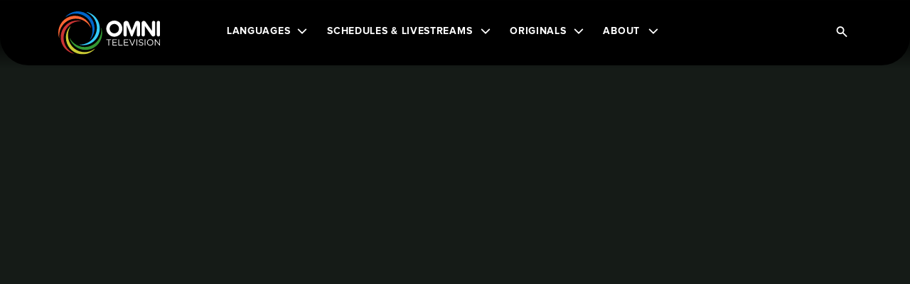

--- FILE ---
content_type: text/html; charset=UTF-8
request_url: https://www.omnitv.ca/video/interview-with-chief-peter-moreira-about-safety/
body_size: 40386
content:
<!DOCTYPE html>
<html lang="en-CA">
<head>
	<meta charset="UTF-8"><script type="text/javascript">(window.NREUM||(NREUM={})).init={ajax:{deny_list:["bam.nr-data.net"]},feature_flags:["soft_nav"]};(window.NREUM||(NREUM={})).loader_config={licenseKey:"NRBR-6de8c2ecd8b0b0768a7",applicationID:"652041156",browserID:"652041608"};;/*! For license information please see nr-loader-rum-1.308.0.min.js.LICENSE.txt */
(()=>{var e,t,r={163:(e,t,r)=>{"use strict";r.d(t,{j:()=>E});var n=r(384),i=r(1741);var a=r(2555);r(860).K7.genericEvents;const s="experimental.resources",o="register",c=e=>{if(!e||"string"!=typeof e)return!1;try{document.createDocumentFragment().querySelector(e)}catch{return!1}return!0};var d=r(2614),u=r(944),l=r(8122);const f="[data-nr-mask]",g=e=>(0,l.a)(e,(()=>{const e={feature_flags:[],experimental:{allow_registered_children:!1,resources:!1},mask_selector:"*",block_selector:"[data-nr-block]",mask_input_options:{color:!1,date:!1,"datetime-local":!1,email:!1,month:!1,number:!1,range:!1,search:!1,tel:!1,text:!1,time:!1,url:!1,week:!1,textarea:!1,select:!1,password:!0}};return{ajax:{deny_list:void 0,block_internal:!0,enabled:!0,autoStart:!0},api:{get allow_registered_children(){return e.feature_flags.includes(o)||e.experimental.allow_registered_children},set allow_registered_children(t){e.experimental.allow_registered_children=t},duplicate_registered_data:!1},browser_consent_mode:{enabled:!1},distributed_tracing:{enabled:void 0,exclude_newrelic_header:void 0,cors_use_newrelic_header:void 0,cors_use_tracecontext_headers:void 0,allowed_origins:void 0},get feature_flags(){return e.feature_flags},set feature_flags(t){e.feature_flags=t},generic_events:{enabled:!0,autoStart:!0},harvest:{interval:30},jserrors:{enabled:!0,autoStart:!0},logging:{enabled:!0,autoStart:!0},metrics:{enabled:!0,autoStart:!0},obfuscate:void 0,page_action:{enabled:!0},page_view_event:{enabled:!0,autoStart:!0},page_view_timing:{enabled:!0,autoStart:!0},performance:{capture_marks:!1,capture_measures:!1,capture_detail:!0,resources:{get enabled(){return e.feature_flags.includes(s)||e.experimental.resources},set enabled(t){e.experimental.resources=t},asset_types:[],first_party_domains:[],ignore_newrelic:!0}},privacy:{cookies_enabled:!0},proxy:{assets:void 0,beacon:void 0},session:{expiresMs:d.wk,inactiveMs:d.BB},session_replay:{autoStart:!0,enabled:!1,preload:!1,sampling_rate:10,error_sampling_rate:100,collect_fonts:!1,inline_images:!1,fix_stylesheets:!0,mask_all_inputs:!0,get mask_text_selector(){return e.mask_selector},set mask_text_selector(t){c(t)?e.mask_selector="".concat(t,",").concat(f):""===t||null===t?e.mask_selector=f:(0,u.R)(5,t)},get block_class(){return"nr-block"},get ignore_class(){return"nr-ignore"},get mask_text_class(){return"nr-mask"},get block_selector(){return e.block_selector},set block_selector(t){c(t)?e.block_selector+=",".concat(t):""!==t&&(0,u.R)(6,t)},get mask_input_options(){return e.mask_input_options},set mask_input_options(t){t&&"object"==typeof t?e.mask_input_options={...t,password:!0}:(0,u.R)(7,t)}},session_trace:{enabled:!0,autoStart:!0},soft_navigations:{enabled:!0,autoStart:!0},spa:{enabled:!0,autoStart:!0},ssl:void 0,user_actions:{enabled:!0,elementAttributes:["id","className","tagName","type"]}}})());var p=r(6154),m=r(9324);let h=0;const v={buildEnv:m.F3,distMethod:m.Xs,version:m.xv,originTime:p.WN},b={consented:!1},y={appMetadata:{},get consented(){return this.session?.state?.consent||b.consented},set consented(e){b.consented=e},customTransaction:void 0,denyList:void 0,disabled:!1,harvester:void 0,isolatedBacklog:!1,isRecording:!1,loaderType:void 0,maxBytes:3e4,obfuscator:void 0,onerror:void 0,ptid:void 0,releaseIds:{},session:void 0,timeKeeper:void 0,registeredEntities:[],jsAttributesMetadata:{bytes:0},get harvestCount(){return++h}},_=e=>{const t=(0,l.a)(e,y),r=Object.keys(v).reduce((e,t)=>(e[t]={value:v[t],writable:!1,configurable:!0,enumerable:!0},e),{});return Object.defineProperties(t,r)};var w=r(5701);const x=e=>{const t=e.startsWith("http");e+="/",r.p=t?e:"https://"+e};var R=r(7836),k=r(3241);const A={accountID:void 0,trustKey:void 0,agentID:void 0,licenseKey:void 0,applicationID:void 0,xpid:void 0},S=e=>(0,l.a)(e,A),T=new Set;function E(e,t={},r,s){let{init:o,info:c,loader_config:d,runtime:u={},exposed:l=!0}=t;if(!c){const e=(0,n.pV)();o=e.init,c=e.info,d=e.loader_config}e.init=g(o||{}),e.loader_config=S(d||{}),c.jsAttributes??={},p.bv&&(c.jsAttributes.isWorker=!0),e.info=(0,a.D)(c);const f=e.init,m=[c.beacon,c.errorBeacon];T.has(e.agentIdentifier)||(f.proxy.assets&&(x(f.proxy.assets),m.push(f.proxy.assets)),f.proxy.beacon&&m.push(f.proxy.beacon),e.beacons=[...m],function(e){const t=(0,n.pV)();Object.getOwnPropertyNames(i.W.prototype).forEach(r=>{const n=i.W.prototype[r];if("function"!=typeof n||"constructor"===n)return;let a=t[r];e[r]&&!1!==e.exposed&&"micro-agent"!==e.runtime?.loaderType&&(t[r]=(...t)=>{const n=e[r](...t);return a?a(...t):n})})}(e),(0,n.US)("activatedFeatures",w.B)),u.denyList=[...f.ajax.deny_list||[],...f.ajax.block_internal?m:[]],u.ptid=e.agentIdentifier,u.loaderType=r,e.runtime=_(u),T.has(e.agentIdentifier)||(e.ee=R.ee.get(e.agentIdentifier),e.exposed=l,(0,k.W)({agentIdentifier:e.agentIdentifier,drained:!!w.B?.[e.agentIdentifier],type:"lifecycle",name:"initialize",feature:void 0,data:e.config})),T.add(e.agentIdentifier)}},384:(e,t,r)=>{"use strict";r.d(t,{NT:()=>s,US:()=>u,Zm:()=>o,bQ:()=>d,dV:()=>c,pV:()=>l});var n=r(6154),i=r(1863),a=r(1910);const s={beacon:"bam.nr-data.net",errorBeacon:"bam.nr-data.net"};function o(){return n.gm.NREUM||(n.gm.NREUM={}),void 0===n.gm.newrelic&&(n.gm.newrelic=n.gm.NREUM),n.gm.NREUM}function c(){let e=o();return e.o||(e.o={ST:n.gm.setTimeout,SI:n.gm.setImmediate||n.gm.setInterval,CT:n.gm.clearTimeout,XHR:n.gm.XMLHttpRequest,REQ:n.gm.Request,EV:n.gm.Event,PR:n.gm.Promise,MO:n.gm.MutationObserver,FETCH:n.gm.fetch,WS:n.gm.WebSocket},(0,a.i)(...Object.values(e.o))),e}function d(e,t){let r=o();r.initializedAgents??={},t.initializedAt={ms:(0,i.t)(),date:new Date},r.initializedAgents[e]=t}function u(e,t){o()[e]=t}function l(){return function(){let e=o();const t=e.info||{};e.info={beacon:s.beacon,errorBeacon:s.errorBeacon,...t}}(),function(){let e=o();const t=e.init||{};e.init={...t}}(),c(),function(){let e=o();const t=e.loader_config||{};e.loader_config={...t}}(),o()}},782:(e,t,r)=>{"use strict";r.d(t,{T:()=>n});const n=r(860).K7.pageViewTiming},860:(e,t,r)=>{"use strict";r.d(t,{$J:()=>u,K7:()=>c,P3:()=>d,XX:()=>i,Yy:()=>o,df:()=>a,qY:()=>n,v4:()=>s});const n="events",i="jserrors",a="browser/blobs",s="rum",o="browser/logs",c={ajax:"ajax",genericEvents:"generic_events",jserrors:i,logging:"logging",metrics:"metrics",pageAction:"page_action",pageViewEvent:"page_view_event",pageViewTiming:"page_view_timing",sessionReplay:"session_replay",sessionTrace:"session_trace",softNav:"soft_navigations",spa:"spa"},d={[c.pageViewEvent]:1,[c.pageViewTiming]:2,[c.metrics]:3,[c.jserrors]:4,[c.spa]:5,[c.ajax]:6,[c.sessionTrace]:7,[c.softNav]:8,[c.sessionReplay]:9,[c.logging]:10,[c.genericEvents]:11},u={[c.pageViewEvent]:s,[c.pageViewTiming]:n,[c.ajax]:n,[c.spa]:n,[c.softNav]:n,[c.metrics]:i,[c.jserrors]:i,[c.sessionTrace]:a,[c.sessionReplay]:a,[c.logging]:o,[c.genericEvents]:"ins"}},944:(e,t,r)=>{"use strict";r.d(t,{R:()=>i});var n=r(3241);function i(e,t){"function"==typeof console.debug&&(console.debug("New Relic Warning: https://github.com/newrelic/newrelic-browser-agent/blob/main/docs/warning-codes.md#".concat(e),t),(0,n.W)({agentIdentifier:null,drained:null,type:"data",name:"warn",feature:"warn",data:{code:e,secondary:t}}))}},1687:(e,t,r)=>{"use strict";r.d(t,{Ak:()=>d,Ze:()=>f,x3:()=>u});var n=r(3241),i=r(7836),a=r(3606),s=r(860),o=r(2646);const c={};function d(e,t){const r={staged:!1,priority:s.P3[t]||0};l(e),c[e].get(t)||c[e].set(t,r)}function u(e,t){e&&c[e]&&(c[e].get(t)&&c[e].delete(t),p(e,t,!1),c[e].size&&g(e))}function l(e){if(!e)throw new Error("agentIdentifier required");c[e]||(c[e]=new Map)}function f(e="",t="feature",r=!1){if(l(e),!e||!c[e].get(t)||r)return p(e,t);c[e].get(t).staged=!0,g(e)}function g(e){const t=Array.from(c[e]);t.every(([e,t])=>t.staged)&&(t.sort((e,t)=>e[1].priority-t[1].priority),t.forEach(([t])=>{c[e].delete(t),p(e,t)}))}function p(e,t,r=!0){const s=e?i.ee.get(e):i.ee,c=a.i.handlers;if(!s.aborted&&s.backlog&&c){if((0,n.W)({agentIdentifier:e,type:"lifecycle",name:"drain",feature:t}),r){const e=s.backlog[t],r=c[t];if(r){for(let t=0;e&&t<e.length;++t)m(e[t],r);Object.entries(r).forEach(([e,t])=>{Object.values(t||{}).forEach(t=>{t[0]?.on&&t[0]?.context()instanceof o.y&&t[0].on(e,t[1])})})}}s.isolatedBacklog||delete c[t],s.backlog[t]=null,s.emit("drain-"+t,[])}}function m(e,t){var r=e[1];Object.values(t[r]||{}).forEach(t=>{var r=e[0];if(t[0]===r){var n=t[1],i=e[3],a=e[2];n.apply(i,a)}})}},1738:(e,t,r)=>{"use strict";r.d(t,{U:()=>g,Y:()=>f});var n=r(3241),i=r(9908),a=r(1863),s=r(944),o=r(5701),c=r(3969),d=r(8362),u=r(860),l=r(4261);function f(e,t,r,a){const f=a||r;!f||f[e]&&f[e]!==d.d.prototype[e]||(f[e]=function(){(0,i.p)(c.xV,["API/"+e+"/called"],void 0,u.K7.metrics,r.ee),(0,n.W)({agentIdentifier:r.agentIdentifier,drained:!!o.B?.[r.agentIdentifier],type:"data",name:"api",feature:l.Pl+e,data:{}});try{return t.apply(this,arguments)}catch(e){(0,s.R)(23,e)}})}function g(e,t,r,n,s){const o=e.info;null===r?delete o.jsAttributes[t]:o.jsAttributes[t]=r,(s||null===r)&&(0,i.p)(l.Pl+n,[(0,a.t)(),t,r],void 0,"session",e.ee)}},1741:(e,t,r)=>{"use strict";r.d(t,{W:()=>a});var n=r(944),i=r(4261);class a{#e(e,...t){if(this[e]!==a.prototype[e])return this[e](...t);(0,n.R)(35,e)}addPageAction(e,t){return this.#e(i.hG,e,t)}register(e){return this.#e(i.eY,e)}recordCustomEvent(e,t){return this.#e(i.fF,e,t)}setPageViewName(e,t){return this.#e(i.Fw,e,t)}setCustomAttribute(e,t,r){return this.#e(i.cD,e,t,r)}noticeError(e,t){return this.#e(i.o5,e,t)}setUserId(e,t=!1){return this.#e(i.Dl,e,t)}setApplicationVersion(e){return this.#e(i.nb,e)}setErrorHandler(e){return this.#e(i.bt,e)}addRelease(e,t){return this.#e(i.k6,e,t)}log(e,t){return this.#e(i.$9,e,t)}start(){return this.#e(i.d3)}finished(e){return this.#e(i.BL,e)}recordReplay(){return this.#e(i.CH)}pauseReplay(){return this.#e(i.Tb)}addToTrace(e){return this.#e(i.U2,e)}setCurrentRouteName(e){return this.#e(i.PA,e)}interaction(e){return this.#e(i.dT,e)}wrapLogger(e,t,r){return this.#e(i.Wb,e,t,r)}measure(e,t){return this.#e(i.V1,e,t)}consent(e){return this.#e(i.Pv,e)}}},1863:(e,t,r)=>{"use strict";function n(){return Math.floor(performance.now())}r.d(t,{t:()=>n})},1910:(e,t,r)=>{"use strict";r.d(t,{i:()=>a});var n=r(944);const i=new Map;function a(...e){return e.every(e=>{if(i.has(e))return i.get(e);const t="function"==typeof e?e.toString():"",r=t.includes("[native code]"),a=t.includes("nrWrapper");return r||a||(0,n.R)(64,e?.name||t),i.set(e,r),r})}},2555:(e,t,r)=>{"use strict";r.d(t,{D:()=>o,f:()=>s});var n=r(384),i=r(8122);const a={beacon:n.NT.beacon,errorBeacon:n.NT.errorBeacon,licenseKey:void 0,applicationID:void 0,sa:void 0,queueTime:void 0,applicationTime:void 0,ttGuid:void 0,user:void 0,account:void 0,product:void 0,extra:void 0,jsAttributes:{},userAttributes:void 0,atts:void 0,transactionName:void 0,tNamePlain:void 0};function s(e){try{return!!e.licenseKey&&!!e.errorBeacon&&!!e.applicationID}catch(e){return!1}}const o=e=>(0,i.a)(e,a)},2614:(e,t,r)=>{"use strict";r.d(t,{BB:()=>s,H3:()=>n,g:()=>d,iL:()=>c,tS:()=>o,uh:()=>i,wk:()=>a});const n="NRBA",i="SESSION",a=144e5,s=18e5,o={STARTED:"session-started",PAUSE:"session-pause",RESET:"session-reset",RESUME:"session-resume",UPDATE:"session-update"},c={SAME_TAB:"same-tab",CROSS_TAB:"cross-tab"},d={OFF:0,FULL:1,ERROR:2}},2646:(e,t,r)=>{"use strict";r.d(t,{y:()=>n});class n{constructor(e){this.contextId=e}}},2843:(e,t,r)=>{"use strict";r.d(t,{G:()=>a,u:()=>i});var n=r(3878);function i(e,t=!1,r,i){(0,n.DD)("visibilitychange",function(){if(t)return void("hidden"===document.visibilityState&&e());e(document.visibilityState)},r,i)}function a(e,t,r){(0,n.sp)("pagehide",e,t,r)}},3241:(e,t,r)=>{"use strict";r.d(t,{W:()=>a});var n=r(6154);const i="newrelic";function a(e={}){try{n.gm.dispatchEvent(new CustomEvent(i,{detail:e}))}catch(e){}}},3606:(e,t,r)=>{"use strict";r.d(t,{i:()=>a});var n=r(9908);a.on=s;var i=a.handlers={};function a(e,t,r,a){s(a||n.d,i,e,t,r)}function s(e,t,r,i,a){a||(a="feature"),e||(e=n.d);var s=t[a]=t[a]||{};(s[r]=s[r]||[]).push([e,i])}},3878:(e,t,r)=>{"use strict";function n(e,t){return{capture:e,passive:!1,signal:t}}function i(e,t,r=!1,i){window.addEventListener(e,t,n(r,i))}function a(e,t,r=!1,i){document.addEventListener(e,t,n(r,i))}r.d(t,{DD:()=>a,jT:()=>n,sp:()=>i})},3969:(e,t,r)=>{"use strict";r.d(t,{TZ:()=>n,XG:()=>o,rs:()=>i,xV:()=>s,z_:()=>a});const n=r(860).K7.metrics,i="sm",a="cm",s="storeSupportabilityMetrics",o="storeEventMetrics"},4234:(e,t,r)=>{"use strict";r.d(t,{W:()=>a});var n=r(7836),i=r(1687);class a{constructor(e,t){this.agentIdentifier=e,this.ee=n.ee.get(e),this.featureName=t,this.blocked=!1}deregisterDrain(){(0,i.x3)(this.agentIdentifier,this.featureName)}}},4261:(e,t,r)=>{"use strict";r.d(t,{$9:()=>d,BL:()=>o,CH:()=>g,Dl:()=>_,Fw:()=>y,PA:()=>h,Pl:()=>n,Pv:()=>k,Tb:()=>l,U2:()=>a,V1:()=>R,Wb:()=>x,bt:()=>b,cD:()=>v,d3:()=>w,dT:()=>c,eY:()=>p,fF:()=>f,hG:()=>i,k6:()=>s,nb:()=>m,o5:()=>u});const n="api-",i="addPageAction",a="addToTrace",s="addRelease",o="finished",c="interaction",d="log",u="noticeError",l="pauseReplay",f="recordCustomEvent",g="recordReplay",p="register",m="setApplicationVersion",h="setCurrentRouteName",v="setCustomAttribute",b="setErrorHandler",y="setPageViewName",_="setUserId",w="start",x="wrapLogger",R="measure",k="consent"},5289:(e,t,r)=>{"use strict";r.d(t,{GG:()=>s,Qr:()=>c,sB:()=>o});var n=r(3878),i=r(6389);function a(){return"undefined"==typeof document||"complete"===document.readyState}function s(e,t){if(a())return e();const r=(0,i.J)(e),s=setInterval(()=>{a()&&(clearInterval(s),r())},500);(0,n.sp)("load",r,t)}function o(e){if(a())return e();(0,n.DD)("DOMContentLoaded",e)}function c(e){if(a())return e();(0,n.sp)("popstate",e)}},5607:(e,t,r)=>{"use strict";r.d(t,{W:()=>n});const n=(0,r(9566).bz)()},5701:(e,t,r)=>{"use strict";r.d(t,{B:()=>a,t:()=>s});var n=r(3241);const i=new Set,a={};function s(e,t){const r=t.agentIdentifier;a[r]??={},e&&"object"==typeof e&&(i.has(r)||(t.ee.emit("rumresp",[e]),a[r]=e,i.add(r),(0,n.W)({agentIdentifier:r,loaded:!0,drained:!0,type:"lifecycle",name:"load",feature:void 0,data:e})))}},6154:(e,t,r)=>{"use strict";r.d(t,{OF:()=>c,RI:()=>i,WN:()=>u,bv:()=>a,eN:()=>l,gm:()=>s,mw:()=>o,sb:()=>d});var n=r(1863);const i="undefined"!=typeof window&&!!window.document,a="undefined"!=typeof WorkerGlobalScope&&("undefined"!=typeof self&&self instanceof WorkerGlobalScope&&self.navigator instanceof WorkerNavigator||"undefined"!=typeof globalThis&&globalThis instanceof WorkerGlobalScope&&globalThis.navigator instanceof WorkerNavigator),s=i?window:"undefined"!=typeof WorkerGlobalScope&&("undefined"!=typeof self&&self instanceof WorkerGlobalScope&&self||"undefined"!=typeof globalThis&&globalThis instanceof WorkerGlobalScope&&globalThis),o=Boolean("hidden"===s?.document?.visibilityState),c=/iPad|iPhone|iPod/.test(s.navigator?.userAgent),d=c&&"undefined"==typeof SharedWorker,u=((()=>{const e=s.navigator?.userAgent?.match(/Firefox[/\s](\d+\.\d+)/);Array.isArray(e)&&e.length>=2&&e[1]})(),Date.now()-(0,n.t)()),l=()=>"undefined"!=typeof PerformanceNavigationTiming&&s?.performance?.getEntriesByType("navigation")?.[0]?.responseStart},6389:(e,t,r)=>{"use strict";function n(e,t=500,r={}){const n=r?.leading||!1;let i;return(...r)=>{n&&void 0===i&&(e.apply(this,r),i=setTimeout(()=>{i=clearTimeout(i)},t)),n||(clearTimeout(i),i=setTimeout(()=>{e.apply(this,r)},t))}}function i(e){let t=!1;return(...r)=>{t||(t=!0,e.apply(this,r))}}r.d(t,{J:()=>i,s:()=>n})},6630:(e,t,r)=>{"use strict";r.d(t,{T:()=>n});const n=r(860).K7.pageViewEvent},7699:(e,t,r)=>{"use strict";r.d(t,{It:()=>a,KC:()=>o,No:()=>i,qh:()=>s});var n=r(860);const i=16e3,a=1e6,s="SESSION_ERROR",o={[n.K7.logging]:!0,[n.K7.genericEvents]:!1,[n.K7.jserrors]:!1,[n.K7.ajax]:!1}},7836:(e,t,r)=>{"use strict";r.d(t,{P:()=>o,ee:()=>c});var n=r(384),i=r(8990),a=r(2646),s=r(5607);const o="nr@context:".concat(s.W),c=function e(t,r){var n={},s={},u={},l=!1;try{l=16===r.length&&d.initializedAgents?.[r]?.runtime.isolatedBacklog}catch(e){}var f={on:p,addEventListener:p,removeEventListener:function(e,t){var r=n[e];if(!r)return;for(var i=0;i<r.length;i++)r[i]===t&&r.splice(i,1)},emit:function(e,r,n,i,a){!1!==a&&(a=!0);if(c.aborted&&!i)return;t&&a&&t.emit(e,r,n);var o=g(n);m(e).forEach(e=>{e.apply(o,r)});var d=v()[s[e]];d&&d.push([f,e,r,o]);return o},get:h,listeners:m,context:g,buffer:function(e,t){const r=v();if(t=t||"feature",f.aborted)return;Object.entries(e||{}).forEach(([e,n])=>{s[n]=t,t in r||(r[t]=[])})},abort:function(){f._aborted=!0,Object.keys(f.backlog).forEach(e=>{delete f.backlog[e]})},isBuffering:function(e){return!!v()[s[e]]},debugId:r,backlog:l?{}:t&&"object"==typeof t.backlog?t.backlog:{},isolatedBacklog:l};return Object.defineProperty(f,"aborted",{get:()=>{let e=f._aborted||!1;return e||(t&&(e=t.aborted),e)}}),f;function g(e){return e&&e instanceof a.y?e:e?(0,i.I)(e,o,()=>new a.y(o)):new a.y(o)}function p(e,t){n[e]=m(e).concat(t)}function m(e){return n[e]||[]}function h(t){return u[t]=u[t]||e(f,t)}function v(){return f.backlog}}(void 0,"globalEE"),d=(0,n.Zm)();d.ee||(d.ee=c)},8122:(e,t,r)=>{"use strict";r.d(t,{a:()=>i});var n=r(944);function i(e,t){try{if(!e||"object"!=typeof e)return(0,n.R)(3);if(!t||"object"!=typeof t)return(0,n.R)(4);const r=Object.create(Object.getPrototypeOf(t),Object.getOwnPropertyDescriptors(t)),a=0===Object.keys(r).length?e:r;for(let s in a)if(void 0!==e[s])try{if(null===e[s]){r[s]=null;continue}Array.isArray(e[s])&&Array.isArray(t[s])?r[s]=Array.from(new Set([...e[s],...t[s]])):"object"==typeof e[s]&&"object"==typeof t[s]?r[s]=i(e[s],t[s]):r[s]=e[s]}catch(e){r[s]||(0,n.R)(1,e)}return r}catch(e){(0,n.R)(2,e)}}},8362:(e,t,r)=>{"use strict";r.d(t,{d:()=>a});var n=r(9566),i=r(1741);class a extends i.W{agentIdentifier=(0,n.LA)(16)}},8374:(e,t,r)=>{r.nc=(()=>{try{return document?.currentScript?.nonce}catch(e){}return""})()},8990:(e,t,r)=>{"use strict";r.d(t,{I:()=>i});var n=Object.prototype.hasOwnProperty;function i(e,t,r){if(n.call(e,t))return e[t];var i=r();if(Object.defineProperty&&Object.keys)try{return Object.defineProperty(e,t,{value:i,writable:!0,enumerable:!1}),i}catch(e){}return e[t]=i,i}},9324:(e,t,r)=>{"use strict";r.d(t,{F3:()=>i,Xs:()=>a,xv:()=>n});const n="1.308.0",i="PROD",a="CDN"},9566:(e,t,r)=>{"use strict";r.d(t,{LA:()=>o,bz:()=>s});var n=r(6154);const i="xxxxxxxx-xxxx-4xxx-yxxx-xxxxxxxxxxxx";function a(e,t){return e?15&e[t]:16*Math.random()|0}function s(){const e=n.gm?.crypto||n.gm?.msCrypto;let t,r=0;return e&&e.getRandomValues&&(t=e.getRandomValues(new Uint8Array(30))),i.split("").map(e=>"x"===e?a(t,r++).toString(16):"y"===e?(3&a()|8).toString(16):e).join("")}function o(e){const t=n.gm?.crypto||n.gm?.msCrypto;let r,i=0;t&&t.getRandomValues&&(r=t.getRandomValues(new Uint8Array(e)));const s=[];for(var o=0;o<e;o++)s.push(a(r,i++).toString(16));return s.join("")}},9908:(e,t,r)=>{"use strict";r.d(t,{d:()=>n,p:()=>i});var n=r(7836).ee.get("handle");function i(e,t,r,i,a){a?(a.buffer([e],i),a.emit(e,t,r)):(n.buffer([e],i),n.emit(e,t,r))}}},n={};function i(e){var t=n[e];if(void 0!==t)return t.exports;var a=n[e]={exports:{}};return r[e](a,a.exports,i),a.exports}i.m=r,i.d=(e,t)=>{for(var r in t)i.o(t,r)&&!i.o(e,r)&&Object.defineProperty(e,r,{enumerable:!0,get:t[r]})},i.f={},i.e=e=>Promise.all(Object.keys(i.f).reduce((t,r)=>(i.f[r](e,t),t),[])),i.u=e=>"nr-rum-1.308.0.min.js",i.o=(e,t)=>Object.prototype.hasOwnProperty.call(e,t),e={},t="NRBA-1.308.0.PROD:",i.l=(r,n,a,s)=>{if(e[r])e[r].push(n);else{var o,c;if(void 0!==a)for(var d=document.getElementsByTagName("script"),u=0;u<d.length;u++){var l=d[u];if(l.getAttribute("src")==r||l.getAttribute("data-webpack")==t+a){o=l;break}}if(!o){c=!0;var f={296:"sha512-+MIMDsOcckGXa1EdWHqFNv7P+JUkd5kQwCBr3KE6uCvnsBNUrdSt4a/3/L4j4TxtnaMNjHpza2/erNQbpacJQA=="};(o=document.createElement("script")).charset="utf-8",i.nc&&o.setAttribute("nonce",i.nc),o.setAttribute("data-webpack",t+a),o.src=r,0!==o.src.indexOf(window.location.origin+"/")&&(o.crossOrigin="anonymous"),f[s]&&(o.integrity=f[s])}e[r]=[n];var g=(t,n)=>{o.onerror=o.onload=null,clearTimeout(p);var i=e[r];if(delete e[r],o.parentNode&&o.parentNode.removeChild(o),i&&i.forEach(e=>e(n)),t)return t(n)},p=setTimeout(g.bind(null,void 0,{type:"timeout",target:o}),12e4);o.onerror=g.bind(null,o.onerror),o.onload=g.bind(null,o.onload),c&&document.head.appendChild(o)}},i.r=e=>{"undefined"!=typeof Symbol&&Symbol.toStringTag&&Object.defineProperty(e,Symbol.toStringTag,{value:"Module"}),Object.defineProperty(e,"__esModule",{value:!0})},i.p="https://js-agent.newrelic.com/",(()=>{var e={374:0,840:0};i.f.j=(t,r)=>{var n=i.o(e,t)?e[t]:void 0;if(0!==n)if(n)r.push(n[2]);else{var a=new Promise((r,i)=>n=e[t]=[r,i]);r.push(n[2]=a);var s=i.p+i.u(t),o=new Error;i.l(s,r=>{if(i.o(e,t)&&(0!==(n=e[t])&&(e[t]=void 0),n)){var a=r&&("load"===r.type?"missing":r.type),s=r&&r.target&&r.target.src;o.message="Loading chunk "+t+" failed: ("+a+": "+s+")",o.name="ChunkLoadError",o.type=a,o.request=s,n[1](o)}},"chunk-"+t,t)}};var t=(t,r)=>{var n,a,[s,o,c]=r,d=0;if(s.some(t=>0!==e[t])){for(n in o)i.o(o,n)&&(i.m[n]=o[n]);if(c)c(i)}for(t&&t(r);d<s.length;d++)a=s[d],i.o(e,a)&&e[a]&&e[a][0](),e[a]=0},r=self["webpackChunk:NRBA-1.308.0.PROD"]=self["webpackChunk:NRBA-1.308.0.PROD"]||[];r.forEach(t.bind(null,0)),r.push=t.bind(null,r.push.bind(r))})(),(()=>{"use strict";i(8374);var e=i(8362),t=i(860);const r=Object.values(t.K7);var n=i(163);var a=i(9908),s=i(1863),o=i(4261),c=i(1738);var d=i(1687),u=i(4234),l=i(5289),f=i(6154),g=i(944),p=i(384);const m=e=>f.RI&&!0===e?.privacy.cookies_enabled;function h(e){return!!(0,p.dV)().o.MO&&m(e)&&!0===e?.session_trace.enabled}var v=i(6389),b=i(7699);class y extends u.W{constructor(e,t){super(e.agentIdentifier,t),this.agentRef=e,this.abortHandler=void 0,this.featAggregate=void 0,this.loadedSuccessfully=void 0,this.onAggregateImported=new Promise(e=>{this.loadedSuccessfully=e}),this.deferred=Promise.resolve(),!1===e.init[this.featureName].autoStart?this.deferred=new Promise((t,r)=>{this.ee.on("manual-start-all",(0,v.J)(()=>{(0,d.Ak)(e.agentIdentifier,this.featureName),t()}))}):(0,d.Ak)(e.agentIdentifier,t)}importAggregator(e,t,r={}){if(this.featAggregate)return;const n=async()=>{let n;await this.deferred;try{if(m(e.init)){const{setupAgentSession:t}=await i.e(296).then(i.bind(i,3305));n=t(e)}}catch(e){(0,g.R)(20,e),this.ee.emit("internal-error",[e]),(0,a.p)(b.qh,[e],void 0,this.featureName,this.ee)}try{if(!this.#t(this.featureName,n,e.init))return(0,d.Ze)(this.agentIdentifier,this.featureName),void this.loadedSuccessfully(!1);const{Aggregate:i}=await t();this.featAggregate=new i(e,r),e.runtime.harvester.initializedAggregates.push(this.featAggregate),this.loadedSuccessfully(!0)}catch(e){(0,g.R)(34,e),this.abortHandler?.(),(0,d.Ze)(this.agentIdentifier,this.featureName,!0),this.loadedSuccessfully(!1),this.ee&&this.ee.abort()}};f.RI?(0,l.GG)(()=>n(),!0):n()}#t(e,r,n){if(this.blocked)return!1;switch(e){case t.K7.sessionReplay:return h(n)&&!!r;case t.K7.sessionTrace:return!!r;default:return!0}}}var _=i(6630),w=i(2614),x=i(3241);class R extends y{static featureName=_.T;constructor(e){var t;super(e,_.T),this.setupInspectionEvents(e.agentIdentifier),t=e,(0,c.Y)(o.Fw,function(e,r){"string"==typeof e&&("/"!==e.charAt(0)&&(e="/"+e),t.runtime.customTransaction=(r||"http://custom.transaction")+e,(0,a.p)(o.Pl+o.Fw,[(0,s.t)()],void 0,void 0,t.ee))},t),this.importAggregator(e,()=>i.e(296).then(i.bind(i,3943)))}setupInspectionEvents(e){const t=(t,r)=>{t&&(0,x.W)({agentIdentifier:e,timeStamp:t.timeStamp,loaded:"complete"===t.target.readyState,type:"window",name:r,data:t.target.location+""})};(0,l.sB)(e=>{t(e,"DOMContentLoaded")}),(0,l.GG)(e=>{t(e,"load")}),(0,l.Qr)(e=>{t(e,"navigate")}),this.ee.on(w.tS.UPDATE,(t,r)=>{(0,x.W)({agentIdentifier:e,type:"lifecycle",name:"session",data:r})})}}class k extends e.d{constructor(e){var t;(super(),f.gm)?(this.features={},(0,p.bQ)(this.agentIdentifier,this),this.desiredFeatures=new Set(e.features||[]),this.desiredFeatures.add(R),(0,n.j)(this,e,e.loaderType||"agent"),t=this,(0,c.Y)(o.cD,function(e,r,n=!1){if("string"==typeof e){if(["string","number","boolean"].includes(typeof r)||null===r)return(0,c.U)(t,e,r,o.cD,n);(0,g.R)(40,typeof r)}else(0,g.R)(39,typeof e)},t),function(e){(0,c.Y)(o.Dl,function(t,r=!1){if("string"!=typeof t&&null!==t)return void(0,g.R)(41,typeof t);const n=e.info.jsAttributes["enduser.id"];r&&null!=n&&n!==t?(0,a.p)(o.Pl+"setUserIdAndResetSession",[t],void 0,"session",e.ee):(0,c.U)(e,"enduser.id",t,o.Dl,!0)},e)}(this),function(e){(0,c.Y)(o.nb,function(t){if("string"==typeof t||null===t)return(0,c.U)(e,"application.version",t,o.nb,!1);(0,g.R)(42,typeof t)},e)}(this),function(e){(0,c.Y)(o.d3,function(){e.ee.emit("manual-start-all")},e)}(this),function(e){(0,c.Y)(o.Pv,function(t=!0){if("boolean"==typeof t){if((0,a.p)(o.Pl+o.Pv,[t],void 0,"session",e.ee),e.runtime.consented=t,t){const t=e.features.page_view_event;t.onAggregateImported.then(e=>{const r=t.featAggregate;e&&!r.sentRum&&r.sendRum()})}}else(0,g.R)(65,typeof t)},e)}(this),this.run()):(0,g.R)(21)}get config(){return{info:this.info,init:this.init,loader_config:this.loader_config,runtime:this.runtime}}get api(){return this}run(){try{const e=function(e){const t={};return r.forEach(r=>{t[r]=!!e[r]?.enabled}),t}(this.init),n=[...this.desiredFeatures];n.sort((e,r)=>t.P3[e.featureName]-t.P3[r.featureName]),n.forEach(r=>{if(!e[r.featureName]&&r.featureName!==t.K7.pageViewEvent)return;if(r.featureName===t.K7.spa)return void(0,g.R)(67);const n=function(e){switch(e){case t.K7.ajax:return[t.K7.jserrors];case t.K7.sessionTrace:return[t.K7.ajax,t.K7.pageViewEvent];case t.K7.sessionReplay:return[t.K7.sessionTrace];case t.K7.pageViewTiming:return[t.K7.pageViewEvent];default:return[]}}(r.featureName).filter(e=>!(e in this.features));n.length>0&&(0,g.R)(36,{targetFeature:r.featureName,missingDependencies:n}),this.features[r.featureName]=new r(this)})}catch(e){(0,g.R)(22,e);for(const e in this.features)this.features[e].abortHandler?.();const t=(0,p.Zm)();delete t.initializedAgents[this.agentIdentifier]?.features,delete this.sharedAggregator;return t.ee.get(this.agentIdentifier).abort(),!1}}}var A=i(2843),S=i(782);class T extends y{static featureName=S.T;constructor(e){super(e,S.T),f.RI&&((0,A.u)(()=>(0,a.p)("docHidden",[(0,s.t)()],void 0,S.T,this.ee),!0),(0,A.G)(()=>(0,a.p)("winPagehide",[(0,s.t)()],void 0,S.T,this.ee)),this.importAggregator(e,()=>i.e(296).then(i.bind(i,2117))))}}var E=i(3969);class I extends y{static featureName=E.TZ;constructor(e){super(e,E.TZ),f.RI&&document.addEventListener("securitypolicyviolation",e=>{(0,a.p)(E.xV,["Generic/CSPViolation/Detected"],void 0,this.featureName,this.ee)}),this.importAggregator(e,()=>i.e(296).then(i.bind(i,9623)))}}new k({features:[R,T,I],loaderType:"lite"})})()})();</script>
	<meta name="viewport" content="width=device-width, initial-scale=1, shrink-to-fit=no">
	<meta name="format-detection" content="telephone=no"> <!--remove iOS number to link conversion -->
	<link rel="profile" href="http://gmpg.org/xfn/11">
		<meta name='robots' content='index, follow, max-image-preview:large, max-snippet:-1, max-video-preview:-1' />
	<style>img:is([sizes="auto" i], [sizes^="auto," i]) { contain-intrinsic-size: 3000px 1500px }</style>
	
	<!-- This site is optimized with the Yoast SEO plugin v26.3 - https://yoast.com/wordpress/plugins/seo/ -->
	<title>Interview with Chief Peter Moreira about safety - OMNI</title>
	<link rel="canonical" href="https://www.omnitv.ca/video/interview-with-chief-peter-moreira-about-safety/" />
	<meta property="og:locale" content="en_US" />
	<meta property="og:type" content="article" />
	<meta property="og:title" content="Interview with Chief Peter Moreira about safety - OMNI" />
	<meta property="og:description" content="Interview with Peter Moreira, Durham Regional Police Service Chief, about public safety in Durham region." />
	<meta property="og:url" content="https://www.omnitv.ca/video/interview-with-chief-peter-moreira-about-safety/" />
	<meta property="og:site_name" content="OMNI" />
	<meta property="article:publisher" content="https://facebook.com/omnitelevision" />
	<meta property="article:modified_time" content="2023-09-15T19:24:52+00:00" />
	<meta name="twitter:card" content="player" />
	<meta name="twitter:image" content="https://cf-images.us-east-1.prod.boltdns.net/v1/static/89871584001/0326e03c-573b-49e8-83a7-cbcc31cfbbde/0d8fbad4-397f-4e85-a92e-10547a04abee/960x540/match/image.jpg" />
	<meta name="twitter:site" content="@omnitelevision" />
	<script type="application/ld+json" class="yoast-schema-graph">{"@context":"https://schema.org","@graph":[{"@type":"WebPage","@id":"https://www.omnitv.ca/video/interview-with-chief-peter-moreira-about-safety/","url":"https://www.omnitv.ca/video/interview-with-chief-peter-moreira-about-safety/","name":"Interview with Chief Peter Moreira about safety - OMNI","isPartOf":{"@id":"https://www.omnitv.ca/#website"},"datePublished":"2023-09-15T13:01:31+00:00","dateModified":"2023-09-15T19:24:52+00:00","breadcrumb":{"@id":"https://www.omnitv.ca/video/interview-with-chief-peter-moreira-about-safety/#breadcrumb"},"inLanguage":"en-CA","potentialAction":[{"@type":"ReadAction","target":["https://www.omnitv.ca/video/interview-with-chief-peter-moreira-about-safety/"]}]},{"@type":"BreadcrumbList","@id":"https://www.omnitv.ca/video/interview-with-chief-peter-moreira-about-safety/#breadcrumb","itemListElement":[{"@type":"ListItem","position":1,"name":"Home","item":"https://www.omnitv.ca/"},{"@type":"ListItem","position":2,"name":"Videos","item":"https://www.omnitv.ca/video/"},{"@type":"ListItem","position":3,"name":"Interview with Chief Peter Moreira about safety"}]},{"@type":"WebSite","@id":"https://www.omnitv.ca/#website","url":"https://www.omnitv.ca/","name":"OMNI","description":"Welcome to OMNI Television","publisher":{"@id":"https://www.omnitv.ca/#organization"},"potentialAction":[{"@type":"SearchAction","target":{"@type":"EntryPoint","urlTemplate":"https://www.omnitv.ca/?s={search_term_string}"},"query-input":{"@type":"PropertyValueSpecification","valueRequired":true,"valueName":"search_term_string"}}],"inLanguage":"en-CA"},{"@type":"Organization","@id":"https://www.omnitv.ca/#organization","name":"OMNI Television","url":"https://www.omnitv.ca/","logo":{"@type":"ImageObject","inLanguage":"en-CA","@id":"https://www.omnitv.ca/#/schema/logo/image/","url":"https://www.omnitv.ca/wp-content/uploads/2022/09/Logo.svg","contentUrl":"https://www.omnitv.ca/wp-content/uploads/2022/09/Logo.svg","width":300,"height":127,"caption":"OMNI Television"},"image":{"@id":"https://www.omnitv.ca/#/schema/logo/image/"},"sameAs":["https://facebook.com/omnitelevision","https://x.com/omnitelevision"]}]}</script>
	<!-- / Yoast SEO plugin. -->


<meta property="og:image" content="https://cf-images.us-east-1.prod.boltdns.net/v1/static/89871584001/0326e03c-573b-49e8-83a7-cbcc31cfbbde/0d8fbad4-397f-4e85-a92e-10547a04abee/960x540/match/image.jpg" />
<meta property="og:image:width" content="480" />
<meta property="og:image:height" content="360" />
<meta property="og:video:type" content="application/x-shockwave-flash" />
<meta property="og:video:width" content="480" />
<meta property="og:video" content="http://c.brightcove.com/services/viewer/federated_f9/4697217660001?isVid=1&isUI=1&playerKey=AQ~~,AAAAAG7aG4g~,RxvEEVUsGnmHmvl4-SLLbRQdUbR6CQ3L&videoID=6337210184112" />
<meta property="og:video:height" content="268" />
<meta property="og:video:secure_url" content="https://secure.brightcove.com/services/viewer/federated_f9/4697217660001?isVid=1&isUI=1&playerKey=AQ~~,AAAAAG7aG4g~,RxvEEVUsGnmHmvl4-SLLbRQdUbR6CQ3L&videoID=6337210184112&secureConnections=true" />
<meta name="twitter:image:src" content="https://cf-images.us-east-1.prod.boltdns.net/v1/static/89871584001/0326e03c-573b-49e8-83a7-cbcc31cfbbde/0d8fbad4-397f-4e85-a92e-10547a04abee/960x540/match/image.jpg?fbrefresh=1768898050" />
<meta name="twitter:title" content="Interview with Chief Peter Moreira about safety" />
<meta name="twitter:player" content="https://players.brightcove.net/89871584001/qZjS5Sih1_default/index.html?videoId=6337210184112" />
<meta name="twitter:card" content="player" />
<meta name="twitter:player:height" content="245" />
<meta name="twitter:player:width" content="480" />
<meta name="twitter:site" content="" />
<link rel='dns-prefetch' href='//www.omnitv.ca' />
<link rel='dns-prefetch' href='//cdnjs.cloudflare.com' />
<link rel='dns-prefetch' href='//assets.adobedtm.com' />
<link rel='dns-prefetch' href='//imasdk.googleapis.com' />
<link rel='dns-prefetch' href='//www.google.com' />
<link rel='dns-prefetch' href='//players.brightcove.net' />
<link rel="alternate" type="application/rss+xml" title="OMNI &raquo; Feed" href="https://www.omnitv.ca/feed/" />
<link rel="alternate" type="application/rss+xml" title="OMNI &raquo; Comments Feed" href="https://www.omnitv.ca/comments/feed/" />
<link rel="alternate" type="text/calendar" title="OMNI &raquo; iCal Feed" href="https://www.omnitv.ca/events/?ical=1" />
<script>
window._wpemojiSettings = {"baseUrl":"https:\/\/s.w.org\/images\/core\/emoji\/16.0.1\/72x72\/","ext":".png","svgUrl":"https:\/\/s.w.org\/images\/core\/emoji\/16.0.1\/svg\/","svgExt":".svg","source":{"concatemoji":"https:\/\/www.omnitv.ca\/wp-includes\/js\/wp-emoji-release.min.js?ver=6.8.3"}};
/*! This file is auto-generated */
!function(s,n){var o,i,e;function c(e){try{var t={supportTests:e,timestamp:(new Date).valueOf()};sessionStorage.setItem(o,JSON.stringify(t))}catch(e){}}function p(e,t,n){e.clearRect(0,0,e.canvas.width,e.canvas.height),e.fillText(t,0,0);var t=new Uint32Array(e.getImageData(0,0,e.canvas.width,e.canvas.height).data),a=(e.clearRect(0,0,e.canvas.width,e.canvas.height),e.fillText(n,0,0),new Uint32Array(e.getImageData(0,0,e.canvas.width,e.canvas.height).data));return t.every(function(e,t){return e===a[t]})}function u(e,t){e.clearRect(0,0,e.canvas.width,e.canvas.height),e.fillText(t,0,0);for(var n=e.getImageData(16,16,1,1),a=0;a<n.data.length;a++)if(0!==n.data[a])return!1;return!0}function f(e,t,n,a){switch(t){case"flag":return n(e,"\ud83c\udff3\ufe0f\u200d\u26a7\ufe0f","\ud83c\udff3\ufe0f\u200b\u26a7\ufe0f")?!1:!n(e,"\ud83c\udde8\ud83c\uddf6","\ud83c\udde8\u200b\ud83c\uddf6")&&!n(e,"\ud83c\udff4\udb40\udc67\udb40\udc62\udb40\udc65\udb40\udc6e\udb40\udc67\udb40\udc7f","\ud83c\udff4\u200b\udb40\udc67\u200b\udb40\udc62\u200b\udb40\udc65\u200b\udb40\udc6e\u200b\udb40\udc67\u200b\udb40\udc7f");case"emoji":return!a(e,"\ud83e\udedf")}return!1}function g(e,t,n,a){var r="undefined"!=typeof WorkerGlobalScope&&self instanceof WorkerGlobalScope?new OffscreenCanvas(300,150):s.createElement("canvas"),o=r.getContext("2d",{willReadFrequently:!0}),i=(o.textBaseline="top",o.font="600 32px Arial",{});return e.forEach(function(e){i[e]=t(o,e,n,a)}),i}function t(e){var t=s.createElement("script");t.src=e,t.defer=!0,s.head.appendChild(t)}"undefined"!=typeof Promise&&(o="wpEmojiSettingsSupports",i=["flag","emoji"],n.supports={everything:!0,everythingExceptFlag:!0},e=new Promise(function(e){s.addEventListener("DOMContentLoaded",e,{once:!0})}),new Promise(function(t){var n=function(){try{var e=JSON.parse(sessionStorage.getItem(o));if("object"==typeof e&&"number"==typeof e.timestamp&&(new Date).valueOf()<e.timestamp+604800&&"object"==typeof e.supportTests)return e.supportTests}catch(e){}return null}();if(!n){if("undefined"!=typeof Worker&&"undefined"!=typeof OffscreenCanvas&&"undefined"!=typeof URL&&URL.createObjectURL&&"undefined"!=typeof Blob)try{var e="postMessage("+g.toString()+"("+[JSON.stringify(i),f.toString(),p.toString(),u.toString()].join(",")+"));",a=new Blob([e],{type:"text/javascript"}),r=new Worker(URL.createObjectURL(a),{name:"wpTestEmojiSupports"});return void(r.onmessage=function(e){c(n=e.data),r.terminate(),t(n)})}catch(e){}c(n=g(i,f,p,u))}t(n)}).then(function(e){for(var t in e)n.supports[t]=e[t],n.supports.everything=n.supports.everything&&n.supports[t],"flag"!==t&&(n.supports.everythingExceptFlag=n.supports.everythingExceptFlag&&n.supports[t]);n.supports.everythingExceptFlag=n.supports.everythingExceptFlag&&!n.supports.flag,n.DOMReady=!1,n.readyCallback=function(){n.DOMReady=!0}}).then(function(){return e}).then(function(){var e;n.supports.everything||(n.readyCallback(),(e=n.source||{}).concatemoji?t(e.concatemoji):e.wpemoji&&e.twemoji&&(t(e.twemoji),t(e.wpemoji)))}))}((window,document),window._wpemojiSettings);
</script>
<link rel='stylesheet' id='tve-css-css' href='https://www.omnitv.ca/wp-content/plugins/rdm-tve-auth/dist/css/ui.css?ver=6.8.3' media='all' />
<style id='wp-emoji-styles-inline-css'>

	img.wp-smiley, img.emoji {
		display: inline !important;
		border: none !important;
		box-shadow: none !important;
		height: 1em !important;
		width: 1em !important;
		margin: 0 0.07em !important;
		vertical-align: -0.1em !important;
		background: none !important;
		padding: 0 !important;
	}
</style>
<link rel='stylesheet' id='wp-block-library-css' href='https://www.omnitv.ca/wp-includes/css/dist/block-library/style.min.css?ver=6.8.3' media='all' />
<style id='classic-theme-styles-inline-css'>
/*! This file is auto-generated */
.wp-block-button__link{color:#fff;background-color:#32373c;border-radius:9999px;box-shadow:none;text-decoration:none;padding:calc(.667em + 2px) calc(1.333em + 2px);font-size:1.125em}.wp-block-file__button{background:#32373c;color:#fff;text-decoration:none}
</style>
<style id='safe-svg-svg-icon-style-inline-css'>
.safe-svg-cover{text-align:center}.safe-svg-cover .safe-svg-inside{display:inline-block;max-width:100%}.safe-svg-cover svg{fill:currentColor;height:100%;max-height:100%;max-width:100%;width:100%}

</style>
<style id='global-styles-inline-css'>
:root{--wp--preset--aspect-ratio--square: 1;--wp--preset--aspect-ratio--4-3: 4/3;--wp--preset--aspect-ratio--3-4: 3/4;--wp--preset--aspect-ratio--3-2: 3/2;--wp--preset--aspect-ratio--2-3: 2/3;--wp--preset--aspect-ratio--16-9: 16/9;--wp--preset--aspect-ratio--9-16: 9/16;--wp--preset--color--black: #000000;--wp--preset--color--cyan-bluish-gray: #abb8c3;--wp--preset--color--white: #ffffff;--wp--preset--color--pale-pink: #f78da7;--wp--preset--color--vivid-red: #cf2e2e;--wp--preset--color--luminous-vivid-orange: #ff6900;--wp--preset--color--luminous-vivid-amber: #fcb900;--wp--preset--color--light-green-cyan: #7bdcb5;--wp--preset--color--vivid-green-cyan: #00d084;--wp--preset--color--pale-cyan-blue: #8ed1fc;--wp--preset--color--vivid-cyan-blue: #0693e3;--wp--preset--color--vivid-purple: #9b51e0;--wp--preset--color--blue: #0066ca;--wp--preset--color--purple: #9747ff;--wp--preset--color--red: #ca3333;--wp--preset--color--orange: #fd6633;--wp--preset--color--yellow: #caca33;--wp--preset--color--green: #339733;--wp--preset--color--cyan: #34cafc;--wp--preset--color--gray: #f7f7f7;--wp--preset--color--gray-dark: #1a1a1a;--wp--preset--gradient--vivid-cyan-blue-to-vivid-purple: linear-gradient(135deg,rgba(6,147,227,1) 0%,rgb(155,81,224) 100%);--wp--preset--gradient--light-green-cyan-to-vivid-green-cyan: linear-gradient(135deg,rgb(122,220,180) 0%,rgb(0,208,130) 100%);--wp--preset--gradient--luminous-vivid-amber-to-luminous-vivid-orange: linear-gradient(135deg,rgba(252,185,0,1) 0%,rgba(255,105,0,1) 100%);--wp--preset--gradient--luminous-vivid-orange-to-vivid-red: linear-gradient(135deg,rgba(255,105,0,1) 0%,rgb(207,46,46) 100%);--wp--preset--gradient--very-light-gray-to-cyan-bluish-gray: linear-gradient(135deg,rgb(238,238,238) 0%,rgb(169,184,195) 100%);--wp--preset--gradient--cool-to-warm-spectrum: linear-gradient(135deg,rgb(74,234,220) 0%,rgb(151,120,209) 20%,rgb(207,42,186) 40%,rgb(238,44,130) 60%,rgb(251,105,98) 80%,rgb(254,248,76) 100%);--wp--preset--gradient--blush-light-purple: linear-gradient(135deg,rgb(255,206,236) 0%,rgb(152,150,240) 100%);--wp--preset--gradient--blush-bordeaux: linear-gradient(135deg,rgb(254,205,165) 0%,rgb(254,45,45) 50%,rgb(107,0,62) 100%);--wp--preset--gradient--luminous-dusk: linear-gradient(135deg,rgb(255,203,112) 0%,rgb(199,81,192) 50%,rgb(65,88,208) 100%);--wp--preset--gradient--pale-ocean: linear-gradient(135deg,rgb(255,245,203) 0%,rgb(182,227,212) 50%,rgb(51,167,181) 100%);--wp--preset--gradient--electric-grass: linear-gradient(135deg,rgb(202,248,128) 0%,rgb(113,206,126) 100%);--wp--preset--gradient--midnight: linear-gradient(135deg,rgb(2,3,129) 0%,rgb(40,116,252) 100%);--wp--preset--font-size--small: 13px;--wp--preset--font-size--medium: 20px;--wp--preset--font-size--large: 36px;--wp--preset--font-size--x-large: 42px;--wp--preset--spacing--20: 0.44rem;--wp--preset--spacing--30: 0.67rem;--wp--preset--spacing--40: 1rem;--wp--preset--spacing--50: 1.5rem;--wp--preset--spacing--60: 2.25rem;--wp--preset--spacing--70: 3.38rem;--wp--preset--spacing--80: 5.06rem;--wp--preset--shadow--natural: 6px 6px 9px rgba(0, 0, 0, 0.2);--wp--preset--shadow--deep: 12px 12px 50px rgba(0, 0, 0, 0.4);--wp--preset--shadow--sharp: 6px 6px 0px rgba(0, 0, 0, 0.2);--wp--preset--shadow--outlined: 6px 6px 0px -3px rgba(255, 255, 255, 1), 6px 6px rgba(0, 0, 0, 1);--wp--preset--shadow--crisp: 6px 6px 0px rgba(0, 0, 0, 1);}:where(.is-layout-flex){gap: 0.5em;}:where(.is-layout-grid){gap: 0.5em;}body .is-layout-flex{display: flex;}.is-layout-flex{flex-wrap: wrap;align-items: center;}.is-layout-flex > :is(*, div){margin: 0;}body .is-layout-grid{display: grid;}.is-layout-grid > :is(*, div){margin: 0;}:where(.wp-block-columns.is-layout-flex){gap: 2em;}:where(.wp-block-columns.is-layout-grid){gap: 2em;}:where(.wp-block-post-template.is-layout-flex){gap: 1.25em;}:where(.wp-block-post-template.is-layout-grid){gap: 1.25em;}.has-black-color{color: var(--wp--preset--color--black) !important;}.has-cyan-bluish-gray-color{color: var(--wp--preset--color--cyan-bluish-gray) !important;}.has-white-color{color: var(--wp--preset--color--white) !important;}.has-pale-pink-color{color: var(--wp--preset--color--pale-pink) !important;}.has-vivid-red-color{color: var(--wp--preset--color--vivid-red) !important;}.has-luminous-vivid-orange-color{color: var(--wp--preset--color--luminous-vivid-orange) !important;}.has-luminous-vivid-amber-color{color: var(--wp--preset--color--luminous-vivid-amber) !important;}.has-light-green-cyan-color{color: var(--wp--preset--color--light-green-cyan) !important;}.has-vivid-green-cyan-color{color: var(--wp--preset--color--vivid-green-cyan) !important;}.has-pale-cyan-blue-color{color: var(--wp--preset--color--pale-cyan-blue) !important;}.has-vivid-cyan-blue-color{color: var(--wp--preset--color--vivid-cyan-blue) !important;}.has-vivid-purple-color{color: var(--wp--preset--color--vivid-purple) !important;}.has-black-background-color{background-color: var(--wp--preset--color--black) !important;}.has-cyan-bluish-gray-background-color{background-color: var(--wp--preset--color--cyan-bluish-gray) !important;}.has-white-background-color{background-color: var(--wp--preset--color--white) !important;}.has-pale-pink-background-color{background-color: var(--wp--preset--color--pale-pink) !important;}.has-vivid-red-background-color{background-color: var(--wp--preset--color--vivid-red) !important;}.has-luminous-vivid-orange-background-color{background-color: var(--wp--preset--color--luminous-vivid-orange) !important;}.has-luminous-vivid-amber-background-color{background-color: var(--wp--preset--color--luminous-vivid-amber) !important;}.has-light-green-cyan-background-color{background-color: var(--wp--preset--color--light-green-cyan) !important;}.has-vivid-green-cyan-background-color{background-color: var(--wp--preset--color--vivid-green-cyan) !important;}.has-pale-cyan-blue-background-color{background-color: var(--wp--preset--color--pale-cyan-blue) !important;}.has-vivid-cyan-blue-background-color{background-color: var(--wp--preset--color--vivid-cyan-blue) !important;}.has-vivid-purple-background-color{background-color: var(--wp--preset--color--vivid-purple) !important;}.has-black-border-color{border-color: var(--wp--preset--color--black) !important;}.has-cyan-bluish-gray-border-color{border-color: var(--wp--preset--color--cyan-bluish-gray) !important;}.has-white-border-color{border-color: var(--wp--preset--color--white) !important;}.has-pale-pink-border-color{border-color: var(--wp--preset--color--pale-pink) !important;}.has-vivid-red-border-color{border-color: var(--wp--preset--color--vivid-red) !important;}.has-luminous-vivid-orange-border-color{border-color: var(--wp--preset--color--luminous-vivid-orange) !important;}.has-luminous-vivid-amber-border-color{border-color: var(--wp--preset--color--luminous-vivid-amber) !important;}.has-light-green-cyan-border-color{border-color: var(--wp--preset--color--light-green-cyan) !important;}.has-vivid-green-cyan-border-color{border-color: var(--wp--preset--color--vivid-green-cyan) !important;}.has-pale-cyan-blue-border-color{border-color: var(--wp--preset--color--pale-cyan-blue) !important;}.has-vivid-cyan-blue-border-color{border-color: var(--wp--preset--color--vivid-cyan-blue) !important;}.has-vivid-purple-border-color{border-color: var(--wp--preset--color--vivid-purple) !important;}.has-vivid-cyan-blue-to-vivid-purple-gradient-background{background: var(--wp--preset--gradient--vivid-cyan-blue-to-vivid-purple) !important;}.has-light-green-cyan-to-vivid-green-cyan-gradient-background{background: var(--wp--preset--gradient--light-green-cyan-to-vivid-green-cyan) !important;}.has-luminous-vivid-amber-to-luminous-vivid-orange-gradient-background{background: var(--wp--preset--gradient--luminous-vivid-amber-to-luminous-vivid-orange) !important;}.has-luminous-vivid-orange-to-vivid-red-gradient-background{background: var(--wp--preset--gradient--luminous-vivid-orange-to-vivid-red) !important;}.has-very-light-gray-to-cyan-bluish-gray-gradient-background{background: var(--wp--preset--gradient--very-light-gray-to-cyan-bluish-gray) !important;}.has-cool-to-warm-spectrum-gradient-background{background: var(--wp--preset--gradient--cool-to-warm-spectrum) !important;}.has-blush-light-purple-gradient-background{background: var(--wp--preset--gradient--blush-light-purple) !important;}.has-blush-bordeaux-gradient-background{background: var(--wp--preset--gradient--blush-bordeaux) !important;}.has-luminous-dusk-gradient-background{background: var(--wp--preset--gradient--luminous-dusk) !important;}.has-pale-ocean-gradient-background{background: var(--wp--preset--gradient--pale-ocean) !important;}.has-electric-grass-gradient-background{background: var(--wp--preset--gradient--electric-grass) !important;}.has-midnight-gradient-background{background: var(--wp--preset--gradient--midnight) !important;}.has-small-font-size{font-size: var(--wp--preset--font-size--small) !important;}.has-medium-font-size{font-size: var(--wp--preset--font-size--medium) !important;}.has-large-font-size{font-size: var(--wp--preset--font-size--large) !important;}.has-x-large-font-size{font-size: var(--wp--preset--font-size--x-large) !important;}
:where(.wp-block-post-template.is-layout-flex){gap: 1.25em;}:where(.wp-block-post-template.is-layout-grid){gap: 1.25em;}
:where(.wp-block-columns.is-layout-flex){gap: 2em;}:where(.wp-block-columns.is-layout-grid){gap: 2em;}
:root :where(.wp-block-pullquote){font-size: 1.5em;line-height: 1.6;}
</style>
<link rel='stylesheet' id='rdm-dynamic-tag-management-css' href='https://www.omnitv.ca/wp-content/plugins/rdm-analytics-adobe-launch-omnitv/public/css/rdm-dynamic-tag-management-public.css?ver=3.0' media='all' />
<link rel='stylesheet' id='rdm-broadcast-omni-css-css' href='https://www.omnitv.ca/wp-content/plugins/rdm-broadcast-schedule/assets/css/schedule.omni.css?ver=6.8.3' media='all' />
<link rel='stylesheet' id='rdm_solr_search-css' href='https://www.omnitv.ca/wp-content/plugins/rdm-solr-v3/dist/css/rdm-solr-form.css?ver=6.8.3' media='all' />
<link rel='stylesheet' id='BcVideoJSMainCSS-css' href='https://www.omnitv.ca/wp-content/plugins/rdm-video-cloud/video/assets/css/main.css?ver=6.8.3' media='all' />
<link rel='stylesheet' id='BcVideoJSCSS-css' href='https://www.omnitv.ca/wp-content/plugins/rdm-video-cloud/video/assets/css/videojs.css?ver=6.8.3' media='all' />
<link rel='stylesheet' id='BcVideoJSMarkersCSS-css' href='https://www.omnitv.ca/wp-content/plugins/rdm-video-cloud/video/assets/css/videojs.markers.css?ver=6.8.3' media='all' />
<link rel='stylesheet' id='child-havas-styles-css' href='https://www.omnitv.ca/wp-content/themes/havas-child/css/child-theme.min.css?ver=1.1.22' media='all' />
<link rel='stylesheet' id='dashicons-css' href='https://www.omnitv.ca/wp-includes/css/dashicons.min.css?ver=6.8.3' media='all' />
<link rel='stylesheet' id='brightcove-pip-css-css' href='https://players.brightcove.net/videojs-pip/1/videojs-pip.css?ver=2.8.8' media='all' />
<link rel='stylesheet' id='brightcove-playlist-css' href='https://www.omnitv.ca/wp-content/plugins/brightcove-video-connect/assets/css/brightcove_playlist.min.css?ver=2.8.8' media='all' />
<script src="https://www.omnitv.ca/wp-includes/js/swfobject.js?ver=2.2-20120417" id="swfobject-js"></script>
<script src="https://www.omnitv.ca/wp-includes/js/jquery/jquery.min.js?ver=3.7.1" id="jquery-core-js"></script>
<script src="https://www.omnitv.ca/wp-includes/js/jquery/jquery-migrate.min.js?ver=3.4.1" id="jquery-migrate-js"></script>
<script id="tve-auth-js-extra">
var rogers_bdu_providers_list = {"mvpds":{"ccsatba010":{"image_url":"https:\/\/www.omnitv.ca\/wp-content\/uploads\/2022\/10\/mvpd-tbaytel.png","position":0},"ccsaacc010":{"image_url":"https:\/\/www.omnitv.ca\/wp-content\/uploads\/2023\/06\/Access-Communications-2.png","position":0},"ccsavme010":{"image_url":"https:\/\/www.omnitv.ca\/wp-content\/uploads\/2023\/03\/logo-Vmedia.png","position":0},"ccsanex010":{"image_url":"https:\/\/www.omnitv.ca\/wp-content\/uploads\/2023\/03\/logo-NexiCom.png","position":0},"ccsaexe010":{"image_url":"https:\/\/www.omnitv.ca\/wp-content\/uploads\/2022\/10\/mvpd-execulink.png","position":0},"ccsacit010":{"image_url":"https:\/\/www.omnitv.ca\/wp-content\/uploads\/2023\/03\/logo-CityWest.png","position":0},"telus_auth-gateway_net":{"image_url":"https:\/\/www.omnitv.ca\/wp-content\/uploads\/2023\/03\/provider_telus.png","position":0},"Videotron":{"image_url":"https:\/\/www.omnitv.ca\/wp-content\/uploads\/2023\/02\/mvpd-videotron-img.png","position":0},"Northwestel":{"image_url":"https:\/\/www.omnitv.ca\/wp-content\/uploads\/2023\/02\/mvpd-nwtel.png","position":0},"idp_ccn_idp_ts_prod":{"image_url":"https:\/\/www.omnitv.ca\/wp-content\/uploads\/2022\/10\/mvpd-teksavvy.png","position":0},"idp_ccn_idp_rw_prod":{"image_url":"https:\/\/www.omnitv.ca\/wp-content\/uploads\/2022\/10\/mvpd-ruralwave.png","position":0},"ccsanft010":{"image_url":"https:\/\/www.omnitv.ca\/wp-content\/uploads\/2022\/10\/mvpd-nftc.png","position":0},"ccsamit010":{"image_url":"https:\/\/www.omnitv.ca\/wp-content\/uploads\/2022\/10\/mvpd-cabletv.png","position":0},"Rogers":{"image_url":"https:\/\/www.omnitv.ca\/wp-content\/uploads\/2025\/10\/Rogers_Wordmark-_Red_RGB.png","position":0},"Source":{"image_url":"https:\/\/www.omnitv.ca\/wp-content\/uploads\/2022\/10\/mvpd-source.png","position":0},"ccsawes010":{"image_url":"https:\/\/www.omnitv.ca\/wp-content\/uploads\/2022\/10\/mvpd-westman.png","position":0},"ccsahay010":{"image_url":"https:\/\/www.omnitv.ca\/wp-content\/uploads\/2022\/10\/mvpd-hay.png","position":0},"CableCable":{"image_url":"https:\/\/www.omnitv.ca\/wp-content\/uploads\/2022\/10\/mvpd-cablecable.png","position":0},"BellAliant":{"image_url":"https:\/\/www.omnitv.ca\/wp-content\/uploads\/2022\/10\/mvpd-bellaliant.png","position":0},"VirginTV":{"image_url":"https:\/\/www.omnitv.ca\/wp-content\/uploads\/2022\/10\/mvpd-virgintv.png","position":0},"ShawGo":{"image_url":"https:\/\/www.omnitv.ca\/wp-content\/uploads\/2025\/10\/Rogers-Shaw-Logo_Shaw_Blue_RGB_EN.png","position":0},"Sasktel":{"image_url":"https:\/\/www.omnitv.ca\/wp-content\/uploads\/2022\/10\/mvpd-sasktel.png","position":0},"Manitoba":{"image_url":"https:\/\/www.omnitv.ca\/wp-content\/uploads\/2022\/10\/mvpd-bellmts.png","position":0},"Bell":{"image_url":"https:\/\/www.omnitv.ca\/wp-content\/uploads\/2022\/10\/mvpd-bell.png","position":0}},"requestor_id":"Omnitv","staging":"","resources":["omnitv"],"software_statement":"eyJhbGciOiJSUzI1NiJ9.eyJzdWIiOiI2OWRhNWQ1My02YjBlLTRkZGYtOTY5My0wZjQ0NDEzNmE2NzMiLCJuYmYiOjE2NjYwMjA3NjIsImlzcyI6ImF1dGguYWRvYmUuY29tIiwiaWF0IjoxNjY2MDIwNzYyfQ.[base64]","bdu_selector_header":"Choose your TV service provider to get full access to all of the Omnitv content.","bdu_selector_footer":"If you don't see your provider, call for subscription details."};
</script>
<script src="https://www.omnitv.ca/wp-content/plugins/rdm-tve-auth/dist/js/auth.js?ver=6.8.3" id="tve-auth-js"></script>
<script src="https://www.omnitv.ca/wp-content/plugins/rdm-tve-auth/dist/js/ui.js?ver=6.8.3" id="tve-ui-js"></script>
<script src="https://www.omnitv.ca/wp-content/plugins/rdm-tve-auth/dist/js/jquery.simplemodal.js?ver=6.8.3" id="jquery-simplemodal-js"></script>
<script src="//cdnjs.cloudflare.com/ajax/libs/modernizr/2.8.3/modernizr.min.js?ver=6.8.3" id="modernizr-js"></script>
<script src="//cdnjs.cloudflare.com/ajax/libs/detectizr/2.2.0/detectizr.min.js?ver=6.8.3" id="detectizr-js"></script>
<script src="//assets.adobedtm.com/8cf1b6f99d16/557a9d240dad/launch-230b0147e647.min.js?ver=6.8.3&#039; async=&#039;async" id="dtm-js"></script>
<script id="rdm-dynamic-tag-management-js-extra">
var localize_array = {"ajax_url":"https:\/\/www.omnitv.ca\/wp-admin\/admin-ajax.php","authentication_type":""};
</script>
<script src="https://www.omnitv.ca/wp-content/plugins/rdm-analytics-adobe-launch-omnitv/public/js/rdm-dynamic-tag-management-public.js?ver=6.8.3" id="rdm-dynamic-tag-management-js"></script>
<script src="//imasdk.googleapis.com/js/sdkloader/ima3.js" id="googleima3-js"></script>
<script src="https://utility.rogersmedia.com/utilityx.js?ver=6.4.4" id="rsm-ad-utility-blocker-detect-js"></script>
<script src="https://utility.rogersmedia.com/utility.js?ver=6.4.4" id="rsm-ad-utility-main-js"></script>
<link rel="https://api.w.org/" href="https://www.omnitv.ca/wp-json/" /><link rel="EditURI" type="application/rsd+xml" title="RSD" href="https://www.omnitv.ca/xmlrpc.php?rsd" />
<meta name="generator" content="WordPress 6.8.3" />
<link rel='shortlink' href='https://www.omnitv.ca/?p=156694' />
<link rel="alternate" title="oEmbed (JSON)" type="application/json+oembed" href="https://www.omnitv.ca/wp-json/oembed/1.0/embed?url=https%3A%2F%2Fwww.omnitv.ca%2Fvideo%2Finterview-with-chief-peter-moreira-about-safety%2F" />
<link rel="alternate" title="oEmbed (XML)" type="text/xml+oembed" href="https://www.omnitv.ca/wp-json/oembed/1.0/embed?url=https%3A%2F%2Fwww.omnitv.ca%2Fvideo%2Finterview-with-chief-peter-moreira-about-safety%2F&#038;format=xml" />
<meta name="tec-api-version" content="v1"><meta name="tec-api-origin" content="https://www.omnitv.ca"><link rel="alternate" href="https://www.omnitv.ca/wp-json/tribe/events/v1/" /><style>
.pinned{z-index:2500000;position:fixed;left:0}.slide{-webkit-transition:all .25s ease-in-out;-moz-transition:all .25s ease-in-out;-o-transition:all .25s ease-in-out;transition:all .25s ease-in-out}.slide-pinned{-webkit-transform:translateY(0);-ms-transform:translateY(0);transform:translateY(0)}.slide-unpinned{-webkit-transform:translateY(-100%);-ms-transform:translateY(-100%);transform:translateY(-100%)}.sticky{display:block;position:-webkit-sticky;position:sticky;top:100px;padding-bottom:4em}#firstConteiner>div.sticky{bottom:auto!important}
</style>
<script type="text/javascript">
	const ready = n => document.readyState !== "loading" ? n() : document.addEventListener("DOMContentLoaded", n);
	var adTargets,
		infiniteScrollLastAdUnitPath = adUnitPath,
		infiniteScrollLastAdTargets  = adTargets,
		adUnitPath = "/7326/en.omni.web",
		articleMetaData = articleMetaData || {};

	articleMetaData["156694"] = {"section":"video","ad_unit_path":"en.omni.web","page":"video,interview-with-chief-peter-moreira-about-safety"};
	articleMetaData["156694"]["title"] = "Interview with Chief Peter Moreira about safety" ;
	articleMetaData["156694"]["postid"] = "156694" ;
	articleMetaData["156694"]["tags"] = [""] ;
	articleMetaData["156694"]["post_format"] = "" ;
	articleMetaData["156694"]["author"] = "" ;
	articleMetaData["156694"]["rogers_language"] = "Portuguese" ;
	articleMetaData["156694"]["rogers_news_category"] = "Politics" ;
	
	adTargets = e => {
		let t = articleMetaData["156694"];
		return e !== undefined && (t = { ...articleMetaData["156694"], ...e }), t.section !== undefined && t.section === "/" && (t.section = "homepage"), t;
	};
	window.googletag?.pubadsReady && typeof window.googletag.pubads === "function" && ["sponsid", "page", "section"].forEach(key => window.googletag.pubads().clearTargeting(key));

	if ("function" === typeof RDMAdUtility) {
		window.adUtility = new RDMAdUtility({
			autoPlayingVideo: false,
			site: "en.omni.web"

		});
	}
	var ad_sticky_time = window.innerWidth > 767 ? 5001 : 5000;
</script>
		<meta name="mobile-web-app-capable" content="yes">
<meta name="apple-mobile-web-app-capable" content="yes">
<meta name="apple-mobile-web-app-title" content="OMNI - Welcome to OMNI Television">
<!-- Empty video-box template --><link rel="icon" href="https://www.omnitv.ca/wp-content/uploads/2022/10/cropped-omnifavicon-32x32.jpg" sizes="32x32" />
<link rel="icon" href="https://www.omnitv.ca/wp-content/uploads/2022/10/cropped-omnifavicon-192x192.jpg" sizes="192x192" />
<link rel="apple-touch-icon" href="https://www.omnitv.ca/wp-content/uploads/2022/10/cropped-omnifavicon-180x180.jpg" />
<meta name="msapplication-TileImage" content="https://www.omnitv.ca/wp-content/uploads/2022/10/cropped-omnifavicon-270x270.jpg" />
		<style id="wp-custom-css">
			.post-163546 .category-omni-originals .entry-header {
	background-color: #393C69!important;
}
/* Top 25 Awards */
.havas-originals-about-us .align-items-end {
	align-items: center !important;
}
.havas-originals-description {
	border-top: none !important;
	padding-top: 0 !important;
}
a.havas-cta span {
	font-size: 0;
}
a.havas-cta span::after {
	content: 'More Info';
	font-size: .875rem;
}		</style>
		<!--
	generated in 1.092 seconds
	129818 bytes batcached for 300 seconds
-->
</head>

<body class="wp-singular rdm_video-template-default single single-rdm_video postid-156694 single-format-video wp-custom-logo wp-embed-responsive wp-theme-havas wp-child-theme-havas-child tribe-no-js group-blog havas-has-sidebar" itemscope itemtype="http://schema.org/WebSite">
<div class="site" id="page">

	<!-- ******************* The Navbar Area ******************* -->
	<header id="wrapper-navbar" class="pb-5">

		<a class="skip-link sr-only sr-only-focusable" href="#content">Skip to content</a>

		
<nav id="main-nav" class="navbar navbar-expand-lg navbar-dark" aria-labelledby="main-nav-label">

	<h2 id="main-nav-label" class="screen-reader-text">
		Main Navigation	</h2>


	<div class="header-container container-fluid container-lg">

		<div class="header-mobile-top">
			<div class="container d-flex justify-content-between p-lg-0">
				<!-- Your site title as branding in the menu -->
				<a href="https://www.omnitv.ca/" class="navbar-brand custom-logo-link" rel="home"><img width="300" height="127" title="OMNI TELEVISION" src="https://www.omnitv.ca/wp-content/uploads/2022/09/Logo.svg" class="img-fluid" alt="OMNI TV Logo" decoding="async" /></a>				<!-- end custom logo -->

				<div class="d-flex">
					<button class="navbar-toggler menu-toggler show" type="button" data-bs-toggle="collapse" data-bs-target="#navbarNavDropdown" aria-controls="navbarNavDropdown" aria-expanded="false" aria-label="Toggle navigation" id="navbar-toggle">
						<span class="navbar-toggler-icon havas-icon"></span>
					</button>
										<button class="navbar-toggler me-1 havas-search-mobile" type="button" data-bs-toggle="collapse" data-bs-target="#search-overlay, #havas-overlay, #navbar-toggle" aria-controls="search-overlay havas-overlay navbar-toggle" aria-expanded="false" aria-label="Search">
						<i class="havas-icon-search"></i>
					</button>
									</div>
			</div>
		</div>

		<!-- The WordPress Menu goes here -->
		<div id="navbarNavDropdown" class="collapse navbar-collapse"><div class="main-menu-wrap container ms-auto me-auto p-lg-0"><ul id="main-menu" class="navbar-nav"><li itemscope="itemscope" itemtype="https://www.schema.org/SiteNavigationElement" id="menu-item-154752" class="menu-item menu-item-type-custom menu-item-object-custom menu-item-has-children dropdown menu-item-154752 nav-item"><a title="Languages" href="#" data-toggle="dropdown" data-bs-toggle="dropdown" aria-haspopup="true" aria-expanded="false" class="dropdown-toggle nav-link" id="menu-item-dropdown-154752">Languages<i class="havas-icon-arrow-down position-absolute"></i></a>
<ul class="dropdown-menu" aria-labelledby="menu-item-dropdown-154752" ><li class="menu-item back-to-menu d-lg-none"><a class="dropdown-item" href="#"><i class="havas-icon-arrow-down"></i>Back to Menu</a></li>
	<li itemscope="itemscope" itemtype="https://www.schema.org/SiteNavigationElement" id="menu-item-154753" class="menu-item menu-item-type-post_type menu-item-object-page menu-item-154753 nav-item"><a title="Arabic" href="https://www.omnitv.ca/language-category/arabic/" class="dropdown-item">Arabic</a></li>
	<li itemscope="itemscope" itemtype="https://www.schema.org/SiteNavigationElement" id="menu-item-154754" class="menu-item menu-item-type-post_type menu-item-object-page menu-item-154754 nav-item"><a title="Cantonese" href="https://www.omnitv.ca/language-category/cantonese/" class="dropdown-item">Cantonese</a></li>
	<li itemscope="itemscope" itemtype="https://www.schema.org/SiteNavigationElement" id="menu-item-154756" class="menu-item menu-item-type-post_type menu-item-object-page menu-item-154756 nav-item"><a title="Filipino" href="https://www.omnitv.ca/language-category/filipino/" class="dropdown-item">Filipino</a></li>
	<li itemscope="itemscope" itemtype="https://www.schema.org/SiteNavigationElement" id="menu-item-154757" class="menu-item menu-item-type-post_type menu-item-object-page menu-item-154757 nav-item"><a title="Italian" href="https://www.omnitv.ca/language-category/italian/" class="dropdown-item">Italian</a></li>
	<li itemscope="itemscope" itemtype="https://www.schema.org/SiteNavigationElement" id="menu-item-154834" class="menu-item menu-item-type-post_type menu-item-object-page menu-item-154834 nav-item"><a title="Mandarin" href="https://www.omnitv.ca/language-category/mandarin/" class="dropdown-item">Mandarin</a></li>
	<li itemscope="itemscope" itemtype="https://www.schema.org/SiteNavigationElement" id="menu-item-154758" class="menu-item menu-item-type-post_type menu-item-object-page menu-item-154758 nav-item"><a title="Portuguese" href="https://www.omnitv.ca/language-category/portuguese/" class="dropdown-item">Portuguese</a></li>
	<li itemscope="itemscope" itemtype="https://www.schema.org/SiteNavigationElement" id="menu-item-154759" class="menu-item menu-item-type-post_type menu-item-object-page menu-item-154759 nav-item"><a title="Punjabi" href="https://www.omnitv.ca/language-category/punjabi/" class="dropdown-item">Punjabi</a></li>
</ul>
</li>
<li itemscope="itemscope" itemtype="https://www.schema.org/SiteNavigationElement" id="menu-item-154760" class="menu-item menu-item-type-post_type menu-item-object-page menu-item-has-children dropdown menu-item-154760 nav-item"><a title="Schedules &amp; Livestreams" href="#" data-toggle="dropdown" data-bs-toggle="dropdown" aria-haspopup="true" aria-expanded="false" class="dropdown-toggle nav-link" id="menu-item-dropdown-154760">Schedules &#038; Livestreams<i class="havas-icon-arrow-down position-absolute"></i></a>
<ul class="dropdown-menu" aria-labelledby="menu-item-dropdown-154760" ><li class="menu-item back-to-menu d-lg-none"><a class="dropdown-item" href="#"><i class="havas-icon-arrow-down"></i>Back to Menu</a></li>
	<li itemscope="itemscope" itemtype="https://www.schema.org/SiteNavigationElement" id="menu-item-154761" class="menu-item menu-item-type-post_type menu-item-object-page menu-item-154761 nav-item"><a title="TV Schedule" href="https://www.omnitv.ca/tv-schedule/" class="dropdown-item">TV Schedule</a></li>
	<li itemscope="itemscope" itemtype="https://www.schema.org/SiteNavigationElement" id="menu-item-154762" class="menu-item menu-item-type-post_type menu-item-object-page menu-item-154762 nav-item"><a title="ICI Quebec Schedule" href="https://www.omnitv.ca/ici-quebec-live-stream-schedule/" class="dropdown-item">ICI Quebec Schedule</a></li>
	<li itemscope="itemscope" itemtype="https://www.schema.org/SiteNavigationElement" id="menu-item-154771" class="menu-item menu-item-type-post_type menu-item-object-page menu-item-154771 nav-item"><a title="Quebec Livestream" href="https://www.omnitv.ca/livestreams/quebec/" class="dropdown-item">Quebec Livestream</a></li>
	<li itemscope="itemscope" itemtype="https://www.schema.org/SiteNavigationElement" id="menu-item-154772" class="menu-item menu-item-type-post_type menu-item-object-page menu-item-154772 nav-item"><a title="Prairies Livestream" href="https://www.omnitv.ca/livestreams/prairies/" class="dropdown-item">Prairies Livestream</a></li>
	<li itemscope="itemscope" itemtype="https://www.schema.org/SiteNavigationElement" id="menu-item-154773" class="menu-item menu-item-type-post_type menu-item-object-page menu-item-154773 nav-item"><a title="Pacific Livestream" href="https://www.omnitv.ca/livestreams/pacific/" class="dropdown-item">Pacific Livestream</a></li>
	<li itemscope="itemscope" itemtype="https://www.schema.org/SiteNavigationElement" id="menu-item-154774" class="menu-item menu-item-type-post_type menu-item-object-page menu-item-154774 nav-item"><a title="Eastern Livestream" href="https://www.omnitv.ca/livestreams/eastern/" class="dropdown-item">Eastern Livestream</a></li>
</ul>
</li>
<li itemscope="itemscope" itemtype="https://www.schema.org/SiteNavigationElement" id="menu-item-154763" class="menu-item menu-item-type-post_type menu-item-object-page menu-item-has-children dropdown menu-item-154763 nav-item"><a title="Originals" href="#" data-toggle="dropdown" data-bs-toggle="dropdown" aria-haspopup="true" aria-expanded="false" class="dropdown-toggle nav-link" id="menu-item-dropdown-154763">Originals<i class="havas-icon-arrow-down position-absolute"></i></a>
<ul class="dropdown-menu" aria-labelledby="menu-item-dropdown-154763" ><li class="menu-item back-to-menu d-lg-none"><a class="dropdown-item" href="#"><i class="havas-icon-arrow-down"></i>Back to Menu</a></li>
	<li itemscope="itemscope" itemtype="https://www.schema.org/SiteNavigationElement" id="menu-item-154764" class="menu-item menu-item-type-post_type menu-item-object-page menu-item-154764 nav-item"><a title="OMNI News Originals" href="https://www.omnitv.ca/omni-news-originals/" class="dropdown-item">OMNI News Originals</a></li>
	<li itemscope="itemscope" itemtype="https://www.schema.org/SiteNavigationElement" id="menu-item-168987" class="menu-item menu-item-type-post_type menu-item-object-page menu-item-168987 nav-item"><a title="OMNI News Immigrant Survey" href="https://www.omnitv.ca/omni-news-immigrant-survey/" class="dropdown-item">OMNI News Immigrant Survey</a></li>
	<li itemscope="itemscope" itemtype="https://www.schema.org/SiteNavigationElement" id="menu-item-154768" class="menu-item menu-item-type-post_type menu-item-object-page menu-item-154768 nav-item"><a title="Hockey Night In Canada: Punjabi" href="https://www.omnitv.ca/hockey/" class="dropdown-item">Hockey Night In Canada: Punjabi</a></li>
	<li itemscope="itemscope" itemtype="https://www.schema.org/SiteNavigationElement" id="menu-item-161009" class="menu-item menu-item-type-post_type menu-item-object-page menu-item-161009 nav-item"><a title="Abroad" href="https://www.omnitv.ca/abroad/" class="dropdown-item">Abroad</a></li>
	<li itemscope="itemscope" itemtype="https://www.schema.org/SiteNavigationElement" id="menu-item-161008" class="menu-item menu-item-type-post_type menu-item-object-page menu-item-161008 nav-item"><a title="Katiba Banat: Sisters in Arms" href="https://www.omnitv.ca/katiba-banat-sisters-in-arms/" class="dropdown-item">Katiba Banat: Sisters in Arms</a></li>
	<li itemscope="itemscope" itemtype="https://www.schema.org/SiteNavigationElement" id="menu-item-161007" class="menu-item menu-item-type-post_type menu-item-object-page menu-item-161007 nav-item"><a title="Our Big Punjabi Family" href="https://www.omnitv.ca/our-big-punjabi-family/" class="dropdown-item">Our Big Punjabi Family</a></li>
</ul>
</li>
<li itemscope="itemscope" itemtype="https://www.schema.org/SiteNavigationElement" id="menu-item-154779" class="menu-item menu-item-type-custom menu-item-object-custom menu-item-has-children dropdown menu-item-154779 nav-item"><a title="About" href="#" data-toggle="dropdown" data-bs-toggle="dropdown" aria-haspopup="true" aria-expanded="false" class="dropdown-toggle nav-link" id="menu-item-dropdown-154779">About<i class="havas-icon-arrow-down position-absolute"></i></a>
<ul class="dropdown-menu" aria-labelledby="menu-item-dropdown-154779" ><li class="menu-item back-to-menu d-lg-none"><a class="dropdown-item" href="#"><i class="havas-icon-arrow-down"></i>Back to Menu</a></li>
	<li itemscope="itemscope" itemtype="https://www.schema.org/SiteNavigationElement" id="menu-item-154780" class="menu-item menu-item-type-custom menu-item-object-custom menu-item-154780 nav-item"><a title="About Us" href="https://www.omnitv.ca/about-us/" class="dropdown-item">About Us</a></li>
	<li itemscope="itemscope" itemtype="https://www.schema.org/SiteNavigationElement" id="menu-item-154781" class="menu-item menu-item-type-post_type menu-item-object-page menu-item-154781 nav-item"><a title="Scholarship" href="https://www.omnitv.ca/scholarships/" class="dropdown-item">Scholarship</a></li>
	<li itemscope="itemscope" itemtype="https://www.schema.org/SiteNavigationElement" id="menu-item-154782" class="menu-item menu-item-type-post_type menu-item-object-page menu-item-154782 nav-item"><a title="Bourses" href="https://www.omnitv.ca/bourses/" class="dropdown-item">Bourses</a></li>
	<li itemscope="itemscope" itemtype="https://www.schema.org/SiteNavigationElement" id="menu-item-154783" class="menu-item menu-item-type-post_type menu-item-object-page menu-item-154783 nav-item"><a title="Advisory Council" href="https://www.omnitv.ca/advisory-council/" class="dropdown-item">Advisory Council</a></li>
	<li itemscope="itemscope" itemtype="https://www.schema.org/SiteNavigationElement" id="menu-item-154784" class="menu-item menu-item-type-post_type menu-item-object-page menu-item-154784 nav-item"><a title="Contact Us" href="https://www.omnitv.ca/contact-us/" class="dropdown-item">Contact Us</a></li>
	<li itemscope="itemscope" itemtype="https://www.schema.org/SiteNavigationElement" id="menu-item-170693" class="menu-item menu-item-type-post_type menu-item-object-page menu-item-170693 nav-item"><a title="DTV Transmitter Testing Notice" href="https://www.omnitv.ca/dtv-transmitter-testing-notice/" class="dropdown-item">DTV Transmitter Testing Notice</a></li>
</ul>
</li>
</ul></div></div>				<div class="havas-header-search position-relative d-none d-lg-flex justify-content-end">
			<button class="havas-header-desktop-icon bg-transparent border-0 text-white" type="button" data-bs-toggle="collapse" data-bs-target="#search-overlay, #havas-overlay" aria-controls="search-overlay havas-overlay" aria-expanded="false" aria-label="Search">
				<i title="Search" class="havas-icon-search havas-toggle-search"></i>
			</button>
		</div>
			</div><!-- .container(-fluid) -->
</nav><!-- .site-navigation -->
<div class="havas-search-overlay-wrapper accordion-collapse collapse vw-100" id="search-overlay">
	<div class="nav-search-bg vw-100 container">
		<div class="havas-title-and-close-wrapper d-flex align-items-center justify-content-between">
			<h2 class="mb-0" data-header="header-first-h2">WHAT ARE</h2>
			<button class="d-none d-lg-block px-0 py-0" data-bs-toggle="collapse" data-bs-target="#search-overlay,#havas-overlay" aria-controls="search-overlay havas-overlay" aria-expanded="false" title="close"><i class="havas-icon-close" title="Close"></i></button>
		</div>
		<h2 class="mb-0" data-header="header-second-h2">YOU LOOKING FOR?</h2>
		<div class="havas-header-search">
			
<form role="search" class="havas-search-form d-flex align-items-center justify-content-between mb-0" method="get" action="https://www.omnitv.ca/search/" >
	<label class="screen-reader-text" for="s-1">Search for:</label>
	<div class="havas-search-input-wrapper d-flex align-items-center w-100">
		<span class="pl-0 me-3"><i class="havas-icon-search text-black"></i></span>
		<input autocomplete="off" required class="border-0 w-100" type="search" name="q" id="s-1" placeholder="Search news, articles and more" data-header="header-search-input" value=""/>
	</div>
	<div class="havas-search-button-wrapper d-flex align-items-center">
		<span class="havas-search-clear d-none text-nowrap ms-lg-2">Clear all</span>
		<button type="submit" class="d-flex align-items-center justify-content-center">
			<i class="havas-icon-cta-arrow me-0 me-lg-4 ms-0"></i>
			<span class="d-none d-lg-inline">SEARCH</span>
		</button>
	</div>
</form>
		</div>
		<div id="search-suggestion-wrapper" class="wrapper havas-search-loading row">
	<section class="havas-search-section col-12 col-lg-3 section-video havas-suggestion-section" data-type="rdm_video"> 
	<div class="search-suggestion-heading">
		<h6 class="section-title py-2 mb-3">
			<span class="initial-title">Recent</span>
			<span class="suggested-title">Suggested</span>
			 videos		</h6>
	</div>
	<div class="havas-search-result d-flex flex-column"></div>
</section>
<section class="havas-search-section col-12 col-lg-3 section-video havas-recent-section" data-type="rdm_video"> 
	<div class="search-suggestion-heading">
		<h6 class="section-title py-2 mb-3">
			<span class="initial-title">Recent</span>
			<span class="suggested-title">Suggested</span>
			 videos		</h6>
	</div>
	<div class="havas-search-result d-flex flex-column"></div>
</section>
<section class="havas-search-section col-12 col-lg-3 section-article havas-suggestion-section offset-lg-1" data-type="post" data-exclude="News,Documentaries,Collaboration,Omni Originals"> 
	<div class="search-suggestion-heading">
		<h6 class="section-title py-2 mb-3">
			<span class="initial-title">Recent</span>
			<span class="suggested-title">Suggested</span>
			 articles		</h6>
	</div>
	<div class="havas-search-result d-flex flex-column"></div>
</section>
<section class="havas-search-section col-12 col-lg-3 section-article havas-recent-section offset-lg-1" data-type="post" data-exclude="News,Documentaries,Collaboration,Omni Originals"> 
	<div class="search-suggestion-heading">
		<h6 class="section-title py-2 mb-3">
			<span class="initial-title">Recent</span>
			<span class="suggested-title">Suggested</span>
			 articles		</h6>
	</div>
	<div class="havas-search-result d-flex flex-column"></div>
</section>
<section class="havas-search-section col-12 col-lg-3 section-originals havas-suggestion-section offset-lg-1" data-category="News,Documentaries,Collaboration,Omni Originals"> 
	<div class="search-suggestion-heading">
		<h6 class="section-title py-2 mb-3">
			<span class="initial-title">Recent</span>
			<span class="suggested-title">Suggested</span>
			 OMNI Originals		</h6>
	</div>
	<div class="havas-search-result d-flex flex-column"></div>
</section>
<section class="havas-search-section col-12 col-lg-3 section-originals havas-recent-section offset-lg-1" data-category="News,Documentaries,Collaboration,Omni Originals"> 
	<div class="search-suggestion-heading">
		<h6 class="section-title py-2 mb-3">
			<span class="initial-title">Recent</span>
			<span class="suggested-title">Suggested</span>
			 OMNI Originals		</h6>
	</div>
	<div class="havas-search-result d-flex flex-column"></div>
</section>
	
<section class="havas-no-results-section mt-4 mt-lg-5 col-12 col-lg-9 mb-3">
	<p class="not-found-msg">Looks like we don’t have any search results for <strong>“”</strong>.<br/>Check out some of our other content.<p></section><!-- .no-results -->
	<section class="havas-search-explore-more col-12 col-lg-7 offset-lg-1">
	<div class="search-suggestion-heading">
				<h6 class="section-title py-2 mb-3 col-lg-5"> Explore other content</h2>
			</div>
	<div class="row">
				<div class="havas-post-card col-12 col-lg-4 mb-3 mb-lg-0">
			<a class="post-image text-decoration-none mb-3" href="https://www.omnitv.ca/omni-news-originals/">
				<img src="https://www.omnitv.ca/wp-content/uploads/2022/11/Rectangle-319.png" alt="" />
			</a>
			<div class="post-meta d-flex flex-column">
				<div class="post-title">
					OMNI Originals        
				</div>
				<div class="post-arrow">
					<i class="havas-icon-short-arrow"></i>
				</div>
			</div>
		</div>
				<div class="havas-post-card col-12 col-lg-4 mb-3 mb-lg-0">
			<a class="post-image text-decoration-none mb-3" href="https://www.omnitv.ca/livestreams/eastern/">
				<img src="https://www.omnitv.ca/wp-content/uploads/2022/11/Rectangle-319jhhg.png" alt="" />
			</a>
			<div class="post-meta d-flex flex-column">
				<div class="post-title">
					Livestreams        
				</div>
				<div class="post-arrow">
					<i class="havas-icon-short-arrow"></i>
				</div>
			</div>
		</div>
				<div class="havas-post-card col-12 col-lg-4 mb-3 mb-lg-0">
			<a class="post-image text-decoration-none mb-3" href="https://www.omnitv.ca/tv-schedule/">
				<img src="https://www.omnitv.ca/wp-content/uploads/2022/11/Rectanglehgjhg319.png" alt="" />
			</a>
			<div class="post-meta d-flex flex-column">
				<div class="post-title">
					TV Schedule        
				</div>
				<div class="post-arrow">
					<i class="havas-icon-short-arrow"></i>
				</div>
			</div>
		</div>
			</div>
</section>
	<div class="row havas-search-loading-section mt-5">
		<div class="col-12 col-lg-4"><div class="havas-shimmer-loading"></div></div>
		<div class="col-12 col-lg-4"><div class="havas-shimmer-loading"></div></div>
		<div class="col-12 col-lg-4"><div class="havas-shimmer-loading"></div></div>
	</div>
</div><!-- #search-wrapper -->
	</div>
</div>
<div class="havas-overlay collapse" id="havas-overlay"></div>

	</header><!-- #wrapper-navbar end -->

<div class="wrapper p-0" id="single-wrapper">

	<div id="content" tabindex="-1">


			<!-- Do the left sidebar check -->
			
<div class="col-md content-area" id="primary">

			<main class="site-main" id="main">

				
<article class="post-156694 rdm_video type-rdm_video status-publish format-video hentry rogers_news_category-politics type-video" id="post-156694">

	<header class="entry-header mb-5">
		<div class="container">
			<div class="d-none d-lg-block desktop-breadcrumbs">
				<div class="havas-breadcrumb pt-lg-5">
	<nav aria-label="breadcrumb" class="pt-lg-5">
		<ol class="breadcrumb d-flex align-items-center">
			<li class="breadcrumb-item home-crumb breadcrumb-item align-items-center d-flex"><i class="bc-divider havas-icon-breadcrumb-separator d-lg-none"></i><a href="https://www.omnitv.ca">Home</a></li>
			<li class="d-none d-lg-flex breadcrumb-item align-items-center"><i class="bc-divider havas-icon-breadcrumb-separator"></i><a href="https://www.omnitv.ca/language-category/portuguese">Language Category: Portuguese</a></li><li class="d-none d-lg-flex breadcrumb-item align-items-center active" aria-current="page"><i class="bc-divider havas-icon-breadcrumb-separator"></i>Interview with Chief Peter Moreira about safety</li>		</li>
		</ol>
	</nav>
</div>
			</div>
			<div class="row justify-content-between">
				<div class="entry-header-text col-lg-8 d-flex flex-column order-2 order-lg-1 align-items-start">
					<div class="d-lg-none">
						
<!-- BREADCRUMBS -->

<div class="havas-breadcrumb pt-lg-5">
	<nav aria-label="breadcrumb" class="pt-lg-5">
		<ol class="breadcrumb d-flex align-items-center">
			<li class="breadcrumb-item home-crumb breadcrumb-item align-items-center d-flex"><i class="bc-divider havas-icon-breadcrumb-separator d-lg-none"></i><a href="https://www.omnitv.ca">Home</a></li>
			<li class="d-none d-lg-flex breadcrumb-item align-items-center active" aria-current="page"><i class="bc-divider havas-icon-breadcrumb-separator"></i>Interview with Chief Peter Moreira about safety</li>		</li>
		</ol>
	</nav>
</div>

<!-- BREADCRUMBS -->
					</div>
					<div class="entry-categories mb-4 flex-wrap flex-md-nowrap">
											</div>

					<h1 class="entry-title mb-0">Interview with Chief Peter Moreira about safety</h1>
					<!-- sponsored by ad -->
					<div class="sponsorship-badge-placeholder"></div>
														</div>
				<div class="entry-thumbnail col-lg-5 order-1 order-lg-2 havas-vp">
					<img src="https://cf-images.us-east-1.prod.boltdns.net/v1/static/89871584001/0326e03c-573b-49e8-83a7-cbcc31cfbbde/0d8fbad4-397f-4e85-a92e-10547a04abee/960x540/match/image.jpg" class="rdm-video-image" alt="Interview with Chief Peter Moreira about safety"  title="Interview with Chief Peter Moreira about safety">				</div>
			</div>
		</div>
	</header><!-- .entry-header -->

	<div class="container">
		<!--div class="entry-share my-3 pt-1 pb-5">
			<a target="_blank" href="https://www.facebook.com/sharer.php?u=https://www.omnitv.ca/video/interview-with-chief-peter-moreira-about-safety/">
				<span class="havas-icon havas-icon-facebook"></span>
			</a>
			<a target="_blank" href="https://twitter.com/intent/tweet?url=https://www.omnitv.ca/video/interview-with-chief-peter-moreira-about-safety/" class="mx-3">
				<img src="/wp-content/themes/havas-child/images/x-icon-black.svg" width="16" height="16" alt="X"/>
			</a>
			<a target="_blank" href="https://www.omnitv.ca/video/interview-with-chief-peter-moreira-about-safety/">
				<span class="havas-icon havas-icon-link"></span>
			</a>
		</div -->
		<div class="my-3 pt-1 pb-5"></div>
		<div class="entry-content">
							<div class="row">
					<div class="col-lg-7 col-xl-8 pe-xl-5 pb-4">
						<div class="video-authentication">
							<div id="video-bc-still-img"></div>
							<div id="video-lock" style="display:none;">
								<a href="#" tabindex="-1" class="havas-signin-btn text-decoration-none border-0 position-absolute w-100 h-100 start-0 top-0">
								<span class="sr-only">Sign in to watch</span>
								<span onClick="havasVideosAuthenticator();" class="havas-signin-btn havas-mouse-indicator text-decoration-none border-0 d-flex align-items-center justify-content-center">
									<i class="havas-icon-lock"></i>	
								</span>
								</a>
							</div>
						</div>
					</div>					
				</div>
							<div class="row havas-video-wrap" data-video-require-authentication="Yes" data-video-still-url="https://cf-images.us-east-1.prod.boltdns.net/v1/static/89871584001/0326e03c-573b-49e8-83a7-cbcc31cfbbde/0d8fbad4-397f-4e85-a92e-10547a04abee/960x540/match/image.jpg">
				<div class="col-lg-7 col-xl-8 pe-xl-5">
									<div id="omni-video-player"  data-omni-account-id="89871584001" data-omni-video-id="6337210184112" data-omni-player-id="qZjS5Sih1"> 
								
				 <!-- RDM Video Plugin Version: 3.11 -->		<div class="bc-video watermark_bottom_right" style="max-width: 100%;">
			<div style="padding-top: 56.25%; height: 0; overflow: hidden;">
				<style type="text/css">
																														.bc-video .vjs-marker {
						background-color: rgba( 255,255,255, 1) !important;
					}
									</style>
				<video id="BrightcoveExperience1"
					data-account="89871584001"
					data-player="qZjS5Sih1"
					data-iframe-url="https://www.omnitv.ca/video/iframe/89871584001/qZjS5Sih1/6337210184112?auto_play_switch=false&ad_config_id="
					data-embed="default"
					data-video-id="6337210184112"
					data-ad-config-id=""					
					data-rdm-autoplay-switch="false"
					class="video-js" controls disableRemotePlayback preload='auto'  style="width: 100%; height: 100%; position: absolute; top: 0px; bottom: 0px; right: 0px; left: 0px;">
				</video>
			</div>
		</div>
		
									</div>
								<p>Interview with Peter Moreira, Durham Regional Police Service Chief, about public safety in Durham region. </p>
				</div>
				<div class="col-lg-3 sticky-ad-column mt-5 mt-lg-0 text-center">
					<div id="ad-unit-content-detail-page" data-ad-size="bigbox" class="havas-ad-slot havas-ad-bigbox"></div>
				</div>
			</div>

		</div><!-- .entry-content -->
	</div>


</article><!-- #post-## -->

			</main><!-- #main -->

			<!-- Do the right sidebar check -->
			
</div><!-- #closing the primary container from /global-templates/left-sidebar-check.php -->



	</div><!-- #content -->

	<div class="havas-related-content-wrapper is-style-blue">
	<div class="havas-related-content-swoop pe-none position-relative" aria-hidden="true"></div>
	<div class="havas-related-content havas-vp">
		<div class="havas-related-content-desktop container d-none d-lg-block">
			<div class="row">
				<div class="havas-related-content-title pb-4 px-3 mx-3">
					<h2>
						<span class="d-block">RELATED</span>
						<span class="d-block">CONTENT</span>
					</h2>
				</div>
				<div class="havas-related-content-carousel carousel slide carousel-height d-flex position-relative flex-column my-4" data-bs-interval="false">
					<ul class="carousel-inner">
												<li class="carousel-item active">
							<div class="container">
								<div class="row">
									<div class="col-6">
										<div class="row my-4 me-3">
											<div class="havas-related-content-list col-11 offset-1">                                            
																							<a class="havas-related-content-item-link" href="https://www.omnitv.ca/video/liuna-local-183-raises-record-1-7-million-for-gta-charities/" title="LiUNA Local 183 Raises Record $1.7 Million for GTA Charities">
													<div class="havas-related-content-item d-flex justify-content-between align-items-center px-0 py-4 border-bottom border-dark border-2 active havas-language-port" data-featured-image="https://cf-images.us-east-1.prod.boltdns.net/v1/static/89871584001/11670d49-a747-46ef-86fa-15012b835332/d9afdebc-c48c-4422-8b3f-02a2395d3537/1920x1080/match/image.jpg" data-alt-text="LiUNA Local 183 Raises Record $1.7 Million for GTA Charities" data-title-text="LiUNA Local 183 Raises Record $1.7 Million for GTA Charities">
														<div class="d-flex justify-content-between align-items-center">
																														<p class="mb-0">LiUNA Local 183 Raises Record $1.7 Million for GTA Charities</p>
														</div>
														<i class="havas-icon-short-arrow"></i>
													</div>
												</a>
																							<a class="havas-related-content-item-link" href="https://www.omnitv.ca/video/book-honouring-portuguese-emigration-launched-in-toronto/" title="Book Honouring Portuguese Emigration Launched in Toronto">
													<div class="havas-related-content-item d-flex justify-content-between align-items-center px-0 py-4 border-bottom border-dark border-2  havas-language-port" data-featured-image="https://cf-images.us-east-1.prod.boltdns.net/v1/static/89871584001/748aad4a-0730-4914-bc43-3702a1184396/0b95c213-a956-46a0-8109-c0600925ecd6/1920x1080/match/image.jpg" data-alt-text="Book Honouring Portuguese Emigration Launched in Toronto" data-title-text="Book Honouring Portuguese Emigration Launched in Toronto">
														<div class="d-flex justify-content-between align-items-center">
																														<p class="mb-0">Book Honouring Portuguese Emigration Launched in Toronto</p>
														</div>
														<i class="havas-icon-short-arrow"></i>
													</div>
												</a>
																							<a class="havas-related-content-item-link" href="https://www.omnitv.ca/video/waterloo-region-plans-for-one-million-residents/" title="Waterloo Region Plans for One Million Residents">
													<div class="havas-related-content-item d-flex justify-content-between align-items-center px-0 py-4 border-bottom border-dark border-2  havas-language-port" data-featured-image="https://cf-images.us-east-1.prod.boltdns.net/v1/static/89871584001/bbeb57e4-c42a-477f-9655-ab1a9d299f10/a935a62e-c529-4197-9a33-814d4314b487/1920x1080/match/image.jpg" data-alt-text="Waterloo Region Plans for One Million Residents" data-title-text="Waterloo Region Plans for One Million Residents">
														<div class="d-flex justify-content-between align-items-center">
																														<p class="mb-0">Waterloo Region Plans for One Million Residents</p>
														</div>
														<i class="havas-icon-short-arrow"></i>
													</div>
												</a>
																							<a class="havas-related-content-item-link" href="https://www.omnitv.ca/video/torontos-tax-and-utility-relief-program/" title="Toronto’s Tax and Utility Relief Program">
													<div class="havas-related-content-item d-flex justify-content-between align-items-center px-0 py-4 border-bottom border-dark border-2  havas-language-port" data-featured-image="https://cf-images.us-east-1.prod.boltdns.net/v1/static/89871584001/617e4109-75fd-4f5e-9b9d-717efdc42cab/66b67c35-0c8d-4fc3-99b3-f7dc09eefc27/1920x1080/match/image.jpg" data-alt-text="Toronto’s Tax and Utility Relief Program" data-title-text="Toronto’s Tax and Utility Relief Program">
														<div class="d-flex justify-content-between align-items-center">
																														<p class="mb-0">Toronto’s Tax and Utility Relief Program</p>
														</div>
														<i class="havas-icon-short-arrow"></i>
													</div>
												</a>
																						</div>
										</div>
									</div>
									<div class="havas-related-content-image-wrapper col-6 d-flex align-items-center">
										<img src="https://cf-images.us-east-1.prod.boltdns.net/v1/static/89871584001/11670d49-a747-46ef-86fa-15012b835332/d9afdebc-c48c-4422-8b3f-02a2395d3537/1920x1080/match/image.jpg" alt="LiUNA Local 183 Raises Record $1.7 Million for GTA Charities" title="LiUNA Local 183 Raises Record $1.7 Million for GTA Charities" />
									</div>
								</div>
							</div>
						</li>
												<li class="carousel-item ">
							<div class="container">
								<div class="row">
									<div class="col-6">
										<div class="row my-4 me-3">
											<div class="havas-related-content-list col-11 offset-1">                                            
																							<a class="havas-related-content-item-link" href="https://www.omnitv.ca/video/arraia-on-yonge-2025/" title="Arraia on Yonge 2025">
													<div class="havas-related-content-item d-flex justify-content-between align-items-center px-0 py-4 border-bottom border-dark border-2 active havas-language-port" data-featured-image="https://cf-images.us-east-1.prod.boltdns.net/v1/static/89871584001/653a6301-24b9-452b-9e2d-2a5cb684ad04/cce4a725-f52e-426c-a5a5-0f944a567478/1920x1080/match/image.jpg" data-alt-text="Arraia on Yonge 2025" data-title-text="Arraia on Yonge 2025">
														<div class="d-flex justify-content-between align-items-center">
																														<p class="mb-0">Arraia on Yonge 2025</p>
														</div>
														<i class="havas-icon-short-arrow"></i>
													</div>
												</a>
																							<a class="havas-related-content-item-link" href="https://www.omnitv.ca/video/portugal-day-parliament-hill-2025/" title="Portugal Day Parliament Hill 2025">
													<div class="havas-related-content-item d-flex justify-content-between align-items-center px-0 py-4 border-bottom border-dark border-2  havas-language-port" data-featured-image="https://cf-images.us-east-1.prod.boltdns.net/v1/static/89871584001/7f2063cb-767d-4b43-904b-0b28120b8136/c2d0008d-f2ae-476d-8120-28ebce8bc167/1920x1080/match/image.jpg" data-alt-text="Portugal Day Parliament Hill 2025" data-title-text="Portugal Day Parliament Hill 2025">
														<div class="d-flex justify-content-between align-items-center">
																														<p class="mb-0">Portugal Day Parliament Hill 2025</p>
														</div>
														<i class="havas-icon-short-arrow"></i>
													</div>
												</a>
																							<a class="havas-related-content-item-link" href="https://www.omnitv.ca/video/cambridge-portugal-day-2025/" title="Cambridge Portugal Day 2025">
													<div class="havas-related-content-item d-flex justify-content-between align-items-center px-0 py-4 border-bottom border-dark border-2  havas-language-port" data-featured-image="https://cf-images.us-east-1.prod.boltdns.net/v1/static/89871584001/ab50c1db-a57d-4b19-9c6a-306f5b3eb37a/bcd83507-315d-426f-90bd-e7e7d90b51ba/1920x1080/match/image.jpg" data-alt-text="Cambridge Portugal Day 2025" data-title-text="Cambridge Portugal Day 2025">
														<div class="d-flex justify-content-between align-items-center">
																														<p class="mb-0">Cambridge Portugal Day 2025</p>
														</div>
														<i class="havas-icon-short-arrow"></i>
													</div>
												</a>
																							<a class="havas-related-content-item-link" href="https://www.omnitv.ca/video/portugal-day-parade-2025/" title="Portugal Day Parade 2025">
													<div class="havas-related-content-item d-flex justify-content-between align-items-center px-0 py-4 border-bottom border-dark border-2  havas-language-port" data-featured-image="https://cf-images.us-east-1.prod.boltdns.net/v1/static/89871584001/079fc9e2-a50d-461f-8364-5270e02ee181/41d6a417-453b-4fb9-b5cf-693e4930cd39/1920x1080/match/image.jpg" data-alt-text="Portugal Day Parade 2025" data-title-text="Portugal Day Parade 2025">
														<div class="d-flex justify-content-between align-items-center">
																														<p class="mb-0">Portugal Day Parade 2025</p>
														</div>
														<i class="havas-icon-short-arrow"></i>
													</div>
												</a>
																						</div>
										</div>
									</div>
									<div class="havas-related-content-image-wrapper col-6 d-flex align-items-center">
										<img src="https://cf-images.us-east-1.prod.boltdns.net/v1/static/89871584001/653a6301-24b9-452b-9e2d-2a5cb684ad04/cce4a725-f52e-426c-a5a5-0f944a567478/1920x1080/match/image.jpg" alt="Arraia on Yonge 2025" title="Arraia on Yonge 2025" />
									</div>
								</div>
							</div>
						</li>
												<li class="carousel-item ">
							<div class="container">
								<div class="row">
									<div class="col-6">
										<div class="row my-4 me-3">
											<div class="havas-related-content-list col-11 offset-1">                                            
																							<a class="havas-related-content-item-link" href="https://www.omnitv.ca/video/utpa-gala-2025/" title="UTPA Gala 2025">
													<div class="havas-related-content-item d-flex justify-content-between align-items-center px-0 py-4 border-bottom border-dark border-2 active havas-language-port" data-featured-image="https://cf-images.us-east-1.prod.boltdns.net/v1/static/89871584001/93e616c4-9013-42d0-a64b-bc717453cd31/e387c7a6-d7e6-4ee5-ad9e-26b8a3090590/1920x1080/match/image.jpg" data-alt-text="UTPA Gala 2025" data-title-text="UTPA Gala 2025">
														<div class="d-flex justify-content-between align-items-center">
																														<p class="mb-0">UTPA Gala 2025</p>
														</div>
														<i class="havas-icon-short-arrow"></i>
													</div>
												</a>
																							<a class="havas-related-content-item-link" href="https://www.omnitv.ca/video/portugal-day-maria-do-rosario-gaspar/" title="Portugal Day Maria do Rosario Gaspar">
													<div class="havas-related-content-item d-flex justify-content-between align-items-center px-0 py-4 border-bottom border-dark border-2  havas-language-port" data-featured-image="https://cf-images.us-east-1.prod.boltdns.net/v1/static/89871584001/6470abd0-0eea-46f8-a918-16c4b256918f/28bcbb73-000d-4b9f-98a8-84b7174ba274/1920x1080/match/image.jpg" data-alt-text="Portugal Day Maria do Rosario Gaspar" data-title-text="Portugal Day Maria do Rosario Gaspar">
														<div class="d-flex justify-content-between align-items-center">
																														<p class="mb-0">Portugal Day Maria do Rosario Gaspar</p>
														</div>
														<i class="havas-icon-short-arrow"></i>
													</div>
												</a>
																							<a class="havas-related-content-item-link" href="https://www.omnitv.ca/video/boc-interest-rate-june-2025/" title="BoC Interest Rate June 2025">
													<div class="havas-related-content-item d-flex justify-content-between align-items-center px-0 py-4 border-bottom border-dark border-2  havas-language-port" data-featured-image="https://cf-images.us-east-1.prod.boltdns.net/v1/static/89871584001/f1e273b7-ad0c-42c3-8d76-7dabff4f6751/3e518072-bb23-48d2-80f5-afdac1131bd7/1920x1080/match/image.jpg" data-alt-text="BoC Interest Rate June 2025" data-title-text="BoC Interest Rate June 2025">
														<div class="d-flex justify-content-between align-items-center">
																														<p class="mb-0">BoC Interest Rate June 2025</p>
														</div>
														<i class="havas-icon-short-arrow"></i>
													</div>
												</a>
																							<a class="havas-related-content-item-link" href="https://www.omnitv.ca/video/portugal-week-2025-preview-joe-eustaquio/" title="Portugal Week 2025 Preview Joe Eustaquio">
													<div class="havas-related-content-item d-flex justify-content-between align-items-center px-0 py-4 border-bottom border-dark border-2  havas-language-port" data-featured-image="https://cf-images.us-east-1.prod.boltdns.net/v1/static/89871584001/3129e3db-43da-4c82-b418-cf8951143bf0/726a4bcc-380d-4e24-b518-0073d6de28b3/1920x1080/match/image.jpg" data-alt-text="Portugal Week 2025 Preview Joe Eustaquio" data-title-text="Portugal Week 2025 Preview Joe Eustaquio">
														<div class="d-flex justify-content-between align-items-center">
																														<p class="mb-0">Portugal Week 2025 Preview Joe Eustaquio</p>
														</div>
														<i class="havas-icon-short-arrow"></i>
													</div>
												</a>
																						</div>
										</div>
									</div>
									<div class="havas-related-content-image-wrapper col-6 d-flex align-items-center">
										<img src="https://cf-images.us-east-1.prod.boltdns.net/v1/static/89871584001/93e616c4-9013-42d0-a64b-bc717453cd31/e387c7a6-d7e6-4ee5-ad9e-26b8a3090590/1920x1080/match/image.jpg" alt="UTPA Gala 2025" title="UTPA Gala 2025" />
									</div>
								</div>
							</div>
						</li>
												<li class="carousel-item ">
							<div class="container">
								<div class="row">
									<div class="col-6">
										<div class="row my-4 me-3">
											<div class="havas-related-content-list col-11 offset-1">                                            
																							<a class="havas-related-content-item-link" href="https://www.omnitv.ca/video/do-west-fest-2025-anabela-taborda-intw/" title="Do West Fest 2025 Anabela Taborda intw">
													<div class="havas-related-content-item d-flex justify-content-between align-items-center px-0 py-4 border-bottom border-dark border-2 active havas-language-port" data-featured-image="https://cf-images.us-east-1.prod.boltdns.net/v1/static/89871584001/452807c7-24df-455a-ac3e-e3ff5a77ab74/82421c8b-d798-4d97-be20-774e5128a2f5/1920x1080/match/image.jpg" data-alt-text="Do West Fest 2025 Anabela Taborda intw" data-title-text="Do West Fest 2025 Anabela Taborda intw">
														<div class="d-flex justify-content-between align-items-center">
																														<p class="mb-0">Do West Fest 2025 Anabela Taborda intw</p>
														</div>
														<i class="havas-icon-short-arrow"></i>
													</div>
												</a>
																							<a class="havas-related-content-item-link" href="https://www.omnitv.ca/video/omni-scholarships/" title="Omni Scholarships">
													<div class="havas-related-content-item d-flex justify-content-between align-items-center px-0 py-4 border-bottom border-dark border-2  havas-language-port" data-featured-image="https://cf-images.us-east-1.prod.boltdns.net/v1/static/89871584001/88c07dbe-5b45-42aa-b670-35d5ffa73d4a/c9367db2-405b-4d47-9c29-e0cdd694966f/1920x1080/match/image.jpg" data-alt-text="Omni Scholarships" data-title-text="Omni Scholarships">
														<div class="d-flex justify-content-between align-items-center">
																														<p class="mb-0">Omni Scholarships</p>
														</div>
														<i class="havas-icon-short-arrow"></i>
													</div>
												</a>
																							<a class="havas-related-content-item-link" href="https://www.omnitv.ca/video/azores-parkette-opening/" title="Azores Parkette Opening">
													<div class="havas-related-content-item d-flex justify-content-between align-items-center px-0 py-4 border-bottom border-dark border-2  havas-language-port" data-featured-image="https://cf-images.us-east-1.prod.boltdns.net/v1/static/89871584001/c5f65b3d-7414-491d-b275-94d5bb665dc4/8a4e7553-a42b-4e9d-bcab-8a73f7f3f164/1920x1080/match/image.jpg" data-alt-text="Azores Parkette Opening" data-title-text="Azores Parkette Opening">
														<div class="d-flex justify-content-between align-items-center">
																														<p class="mb-0">Azores Parkette Opening</p>
														</div>
														<i class="havas-icon-short-arrow"></i>
													</div>
												</a>
																							<a class="havas-related-content-item-link" href="https://www.omnitv.ca/video/the-diasporas-role-in-chegas-political-surge/" title="The Diaspora’s Role in Chega’s Political Surge">
													<div class="havas-related-content-item d-flex justify-content-between align-items-center px-0 py-4 border-bottom border-dark border-2  havas-language-port" data-featured-image="https://cf-images.us-east-1.prod.boltdns.net/v1/static/89871584001/beb4de9c-c3d7-42ca-9c2b-5ca0eaa6d311/66b5875d-3f46-4092-80a0-0a2aa1c81add/1920x1080/match/image.jpg" data-alt-text="The Diaspora’s Role in Chega’s Political Surge" data-title-text="The Diaspora’s Role in Chega’s Political Surge">
														<div class="d-flex justify-content-between align-items-center">
																														<p class="mb-0">The Diaspora’s Role in Chega’s Political Surge</p>
														</div>
														<i class="havas-icon-short-arrow"></i>
													</div>
												</a>
																						</div>
										</div>
									</div>
									<div class="havas-related-content-image-wrapper col-6 d-flex align-items-center">
										<img src="https://cf-images.us-east-1.prod.boltdns.net/v1/static/89871584001/452807c7-24df-455a-ac3e-e3ff5a77ab74/82421c8b-d798-4d97-be20-774e5128a2f5/1920x1080/match/image.jpg" alt="Do West Fest 2025 Anabela Taborda intw" title="Do West Fest 2025 Anabela Taborda intw" />
									</div>
								</div>
							</div>
						</li>
											</ul>
										<button class="carousel-control-prev" type="button" data-bs-target=".havas-related-content-carousel" data-bs-slide="prev" title="Previous carousel">
						<span class="carousel-control-prev-indicator position-relative" aria-hidden="true">
							<i class="havas-icon-cta-arrow position-absolute"></i>
						</span>
					</button>
					<button class="carousel-control-next" type="button" data-bs-target=".havas-related-content-carousel" data-bs-slide="next" title="Next carousel">
						<span class="carousel-control-next-indicator position-relative" aria-hidden="true">
							<i class="havas-icon-cta-arrow position-absolute"></i>
						</span>
					</button>
					<div class="carousel-indicators position-relative">
						<button type="button" data-bs-target=".havas-related-content-carousel" data-bs-slide-to="0" class="active" aria-current="true" aria-label="Page 1 of the related content list"></button>
													<button type="button" data-bs-target=".havas-related-content-carousel" data-bs-slide-to="1" aria-label="Page 2 of the related content list"></button>
													<button type="button" data-bs-target=".havas-related-content-carousel" data-bs-slide-to="2" aria-label="Page 3 of the related content list"></button>
													<button type="button" data-bs-target=".havas-related-content-carousel" data-bs-slide-to="3" aria-label="Page 4 of the related content list"></button>
											</div>
									</div>
			</div>
		</div>
		<div class="havas-related-content-mobile d-lg-none">
			<div class="havas-related-content-title container-md">
				<h2>
					<span class="d-block">RELATED</span>
					<span class="d-block">CONTENT</span>
				</h2>
			</div>
			<div class="splide" >
				<div class="splide__track">
					<ul class="splide__list">
												<li class="splide__slide havas-related-content-item d-flex justify-content-center havas-language-port">
							<a href="https://www.omnitv.ca/video/liuna-local-183-raises-record-1-7-million-for-gta-charities/" title="LiUNA Local 183 Raises...">
								<img src="https://cf-images.us-east-1.prod.boltdns.net/v1/static/89871584001/11670d49-a747-46ef-86fa-15012b835332/d9afdebc-c48c-4422-8b3f-02a2395d3537/1920x1080/match/image.jpg" alt="LiUNA Local 183 Raises..." title="LiUNA Local 183 Raises...">
								<div class="item-content py-3 d-flex justify-content-between align-items-center">
																		<p class="item-title d-flex align-items-center m-0">LiUNA Local 183 Raises...</p>
									<i class="havas-icon-cta-arrow"></i>
								</div>
							</a>
						</li>
												<li class="splide__slide havas-related-content-item d-flex justify-content-center havas-language-port">
							<a href="https://www.omnitv.ca/video/book-honouring-portuguese-emigration-launched-in-toronto/" title="Book Honouring Portuguese Emigration...">
								<img src="https://cf-images.us-east-1.prod.boltdns.net/v1/static/89871584001/748aad4a-0730-4914-bc43-3702a1184396/0b95c213-a956-46a0-8109-c0600925ecd6/1920x1080/match/image.jpg" alt="Book Honouring Portuguese Emigration..." title="Book Honouring Portuguese Emigration...">
								<div class="item-content py-3 d-flex justify-content-between align-items-center">
																		<p class="item-title d-flex align-items-center m-0">Book Honouring Portuguese Emigration...</p>
									<i class="havas-icon-cta-arrow"></i>
								</div>
							</a>
						</li>
												<li class="splide__slide havas-related-content-item d-flex justify-content-center havas-language-port">
							<a href="https://www.omnitv.ca/video/waterloo-region-plans-for-one-million-residents/" title="Waterloo Region Plans for...">
								<img src="https://cf-images.us-east-1.prod.boltdns.net/v1/static/89871584001/bbeb57e4-c42a-477f-9655-ab1a9d299f10/a935a62e-c529-4197-9a33-814d4314b487/1920x1080/match/image.jpg" alt="Waterloo Region Plans for..." title="Waterloo Region Plans for...">
								<div class="item-content py-3 d-flex justify-content-between align-items-center">
																		<p class="item-title d-flex align-items-center m-0">Waterloo Region Plans for...</p>
									<i class="havas-icon-cta-arrow"></i>
								</div>
							</a>
						</li>
												<li class="splide__slide havas-related-content-item d-flex justify-content-center havas-language-port">
							<a href="https://www.omnitv.ca/video/torontos-tax-and-utility-relief-program/" title="Toronto’s Tax and Utility...">
								<img src="https://cf-images.us-east-1.prod.boltdns.net/v1/static/89871584001/617e4109-75fd-4f5e-9b9d-717efdc42cab/66b67c35-0c8d-4fc3-99b3-f7dc09eefc27/1920x1080/match/image.jpg" alt="Toronto’s Tax and Utility..." title="Toronto’s Tax and Utility...">
								<div class="item-content py-3 d-flex justify-content-between align-items-center">
																		<p class="item-title d-flex align-items-center m-0">Toronto’s Tax and Utility...</p>
									<i class="havas-icon-cta-arrow"></i>
								</div>
							</a>
						</li>
												<li class="splide__slide havas-related-content-item d-flex justify-content-center havas-language-port">
							<a href="https://www.omnitv.ca/video/arraia-on-yonge-2025/" title="Arraia on Yonge 2025">
								<img src="https://cf-images.us-east-1.prod.boltdns.net/v1/static/89871584001/653a6301-24b9-452b-9e2d-2a5cb684ad04/cce4a725-f52e-426c-a5a5-0f944a567478/1920x1080/match/image.jpg" alt="Arraia on Yonge 2025" title="Arraia on Yonge 2025">
								<div class="item-content py-3 d-flex justify-content-between align-items-center">
																		<p class="item-title d-flex align-items-center m-0">Arraia on Yonge 2025</p>
									<i class="havas-icon-cta-arrow"></i>
								</div>
							</a>
						</li>
												<li class="splide__slide havas-related-content-item d-flex justify-content-center havas-language-port">
							<a href="https://www.omnitv.ca/video/portugal-day-parliament-hill-2025/" title="Portugal Day Parliament Hill...">
								<img src="https://cf-images.us-east-1.prod.boltdns.net/v1/static/89871584001/7f2063cb-767d-4b43-904b-0b28120b8136/c2d0008d-f2ae-476d-8120-28ebce8bc167/1920x1080/match/image.jpg" alt="Portugal Day Parliament Hill..." title="Portugal Day Parliament Hill...">
								<div class="item-content py-3 d-flex justify-content-between align-items-center">
																		<p class="item-title d-flex align-items-center m-0">Portugal Day Parliament Hill...</p>
									<i class="havas-icon-cta-arrow"></i>
								</div>
							</a>
						</li>
												<li class="splide__slide havas-related-content-item d-flex justify-content-center havas-language-port">
							<a href="https://www.omnitv.ca/video/cambridge-portugal-day-2025/" title="Cambridge Portugal Day 2025">
								<img src="https://cf-images.us-east-1.prod.boltdns.net/v1/static/89871584001/ab50c1db-a57d-4b19-9c6a-306f5b3eb37a/bcd83507-315d-426f-90bd-e7e7d90b51ba/1920x1080/match/image.jpg" alt="Cambridge Portugal Day 2025" title="Cambridge Portugal Day 2025">
								<div class="item-content py-3 d-flex justify-content-between align-items-center">
																		<p class="item-title d-flex align-items-center m-0">Cambridge Portugal Day 2025</p>
									<i class="havas-icon-cta-arrow"></i>
								</div>
							</a>
						</li>
												<li class="splide__slide havas-related-content-item d-flex justify-content-center havas-language-port">
							<a href="https://www.omnitv.ca/video/portugal-day-parade-2025/" title="Portugal Day Parade 2025">
								<img src="https://cf-images.us-east-1.prod.boltdns.net/v1/static/89871584001/079fc9e2-a50d-461f-8364-5270e02ee181/41d6a417-453b-4fb9-b5cf-693e4930cd39/1920x1080/match/image.jpg" alt="Portugal Day Parade 2025" title="Portugal Day Parade 2025">
								<div class="item-content py-3 d-flex justify-content-between align-items-center">
																		<p class="item-title d-flex align-items-center m-0">Portugal Day Parade 2025</p>
									<i class="havas-icon-cta-arrow"></i>
								</div>
							</a>
						</li>
												<li class="splide__slide havas-related-content-item d-flex justify-content-center havas-language-port">
							<a href="https://www.omnitv.ca/video/utpa-gala-2025/" title="UTPA Gala 2025">
								<img src="https://cf-images.us-east-1.prod.boltdns.net/v1/static/89871584001/93e616c4-9013-42d0-a64b-bc717453cd31/e387c7a6-d7e6-4ee5-ad9e-26b8a3090590/1920x1080/match/image.jpg" alt="UTPA Gala 2025" title="UTPA Gala 2025">
								<div class="item-content py-3 d-flex justify-content-between align-items-center">
																		<p class="item-title d-flex align-items-center m-0">UTPA Gala 2025</p>
									<i class="havas-icon-cta-arrow"></i>
								</div>
							</a>
						</li>
												<li class="splide__slide havas-related-content-item d-flex justify-content-center havas-language-port">
							<a href="https://www.omnitv.ca/video/portugal-day-maria-do-rosario-gaspar/" title="Portugal Day Maria do...">
								<img src="https://cf-images.us-east-1.prod.boltdns.net/v1/static/89871584001/6470abd0-0eea-46f8-a918-16c4b256918f/28bcbb73-000d-4b9f-98a8-84b7174ba274/1920x1080/match/image.jpg" alt="Portugal Day Maria do..." title="Portugal Day Maria do...">
								<div class="item-content py-3 d-flex justify-content-between align-items-center">
																		<p class="item-title d-flex align-items-center m-0">Portugal Day Maria do...</p>
									<i class="havas-icon-cta-arrow"></i>
								</div>
							</a>
						</li>
												<li class="splide__slide havas-related-content-item d-flex justify-content-center havas-language-port">
							<a href="https://www.omnitv.ca/video/boc-interest-rate-june-2025/" title="BoC Interest Rate June...">
								<img src="https://cf-images.us-east-1.prod.boltdns.net/v1/static/89871584001/f1e273b7-ad0c-42c3-8d76-7dabff4f6751/3e518072-bb23-48d2-80f5-afdac1131bd7/1920x1080/match/image.jpg" alt="BoC Interest Rate June..." title="BoC Interest Rate June...">
								<div class="item-content py-3 d-flex justify-content-between align-items-center">
																		<p class="item-title d-flex align-items-center m-0">BoC Interest Rate June...</p>
									<i class="havas-icon-cta-arrow"></i>
								</div>
							</a>
						</li>
												<li class="splide__slide havas-related-content-item d-flex justify-content-center havas-language-port">
							<a href="https://www.omnitv.ca/video/portugal-week-2025-preview-joe-eustaquio/" title="Portugal Week 2025 Preview...">
								<img src="https://cf-images.us-east-1.prod.boltdns.net/v1/static/89871584001/3129e3db-43da-4c82-b418-cf8951143bf0/726a4bcc-380d-4e24-b518-0073d6de28b3/1920x1080/match/image.jpg" alt="Portugal Week 2025 Preview..." title="Portugal Week 2025 Preview...">
								<div class="item-content py-3 d-flex justify-content-between align-items-center">
																		<p class="item-title d-flex align-items-center m-0">Portugal Week 2025 Preview...</p>
									<i class="havas-icon-cta-arrow"></i>
								</div>
							</a>
						</li>
												<li class="splide__slide havas-related-content-item d-flex justify-content-center havas-language-port">
							<a href="https://www.omnitv.ca/video/do-west-fest-2025-anabela-taborda-intw/" title="Do West Fest 2025...">
								<img src="https://cf-images.us-east-1.prod.boltdns.net/v1/static/89871584001/452807c7-24df-455a-ac3e-e3ff5a77ab74/82421c8b-d798-4d97-be20-774e5128a2f5/1920x1080/match/image.jpg" alt="Do West Fest 2025..." title="Do West Fest 2025...">
								<div class="item-content py-3 d-flex justify-content-between align-items-center">
																		<p class="item-title d-flex align-items-center m-0">Do West Fest 2025...</p>
									<i class="havas-icon-cta-arrow"></i>
								</div>
							</a>
						</li>
												<li class="splide__slide havas-related-content-item d-flex justify-content-center havas-language-port">
							<a href="https://www.omnitv.ca/video/omni-scholarships/" title="Omni Scholarships">
								<img src="https://cf-images.us-east-1.prod.boltdns.net/v1/static/89871584001/88c07dbe-5b45-42aa-b670-35d5ffa73d4a/c9367db2-405b-4d47-9c29-e0cdd694966f/1920x1080/match/image.jpg" alt="Omni Scholarships" title="Omni Scholarships">
								<div class="item-content py-3 d-flex justify-content-between align-items-center">
																		<p class="item-title d-flex align-items-center m-0">Omni Scholarships</p>
									<i class="havas-icon-cta-arrow"></i>
								</div>
							</a>
						</li>
												<li class="splide__slide havas-related-content-item d-flex justify-content-center havas-language-port">
							<a href="https://www.omnitv.ca/video/azores-parkette-opening/" title="Azores Parkette Opening">
								<img src="https://cf-images.us-east-1.prod.boltdns.net/v1/static/89871584001/c5f65b3d-7414-491d-b275-94d5bb665dc4/8a4e7553-a42b-4e9d-bcab-8a73f7f3f164/1920x1080/match/image.jpg" alt="Azores Parkette Opening" title="Azores Parkette Opening">
								<div class="item-content py-3 d-flex justify-content-between align-items-center">
																		<p class="item-title d-flex align-items-center m-0">Azores Parkette Opening</p>
									<i class="havas-icon-cta-arrow"></i>
								</div>
							</a>
						</li>
												<li class="splide__slide havas-related-content-item d-flex justify-content-center havas-language-port">
							<a href="https://www.omnitv.ca/video/the-diasporas-role-in-chegas-political-surge/" title="The Diaspora’s Role in...">
								<img src="https://cf-images.us-east-1.prod.boltdns.net/v1/static/89871584001/beb4de9c-c3d7-42ca-9c2b-5ca0eaa6d311/66b5875d-3f46-4092-80a0-0a2aa1c81add/1920x1080/match/image.jpg" alt="The Diaspora’s Role in..." title="The Diaspora’s Role in...">
								<div class="item-content py-3 d-flex justify-content-between align-items-center">
																		<p class="item-title d-flex align-items-center m-0">The Diaspora’s Role in...</p>
									<i class="havas-icon-cta-arrow"></i>
								</div>
							</a>
						</li>
											</ul>
				</div>
			</div>
		</div>
	</div>
</div>

<div class="havas-single-latest-stories">
	<div class="container">
		<div class="d-lg-none">
			
<div class="havas-section-header havas-vp keylines-on">	<div class="header-row">
		<h2 class="header-text">LATEST</h2>	</div>
	<div class="header-row">
		<h2 class="header-text">PORTUGUESE</h2>	</div>
	<div class="header-row">
		<h2 class="header-text">STORIES</h2>	</div>
</div>
<!-- KEYLINE HEADLINE -->
		</div>
		<div class="d-none d-lg-block">
			
<div class="havas-section-header havas-vp keylines-on">	<div class="header-row">
		<h2 class="header-text">LATEST</h2>	</div>
	<div class="header-row">
		<h2 class="header-text">PORTUGUESE STORIES</h2>	</div>
</div>
<!-- KEYLINE HEADLINE -->
		</div>
		<div class="havas-posts">
			<div class="masonry-grid">
				<div class="grid-sizer"></div>
									<div class="havas-post-card grid-item havas-post-video havas-language-port">
	<a class="post-image text-decoration-none mb-3" href="https://www.omnitv.ca/video/liuna-local-183-raises-record-1-7-million-for-gta-charities/">
		<img src="https://cf-images.us-east-1.prod.boltdns.net/v1/static/89871584001/11670d49-a747-46ef-86fa-15012b835332/d9afdebc-c48c-4422-8b3f-02a2395d3537/1920x1080/match/image.jpg" alt="LiUNA Local 183 Raises..." />
		<span class="content-type-icon align-items-center justify-content-center">
			<i class="havas-icon-play"></i>									
		</span>
	</a>
	<div class="post-meta">
					<a class="lang-tag me-3" href="https://www.omnitv.ca/language-category/portuguese">POR</a>
				<div class="post-date">July 8, 2025</div>
		<div class="post-title mt-2">
			LiUNA Local 183 Raises Record $1.7 Million for GTA Charities        
		</div>
		<div class="sponsorship-badge-placeholder me-auto mt-3"></div>
				<div class="post-arrow mt-2">
			<i class="havas-icon-short-arrow"></i>
		</div>
	</div>
</div>
<div class="havas-post-card grid-item havas-post-video havas-language-port">
	<a class="post-image text-decoration-none mb-3" href="https://www.omnitv.ca/video/book-honouring-portuguese-emigration-launched-in-toronto/">
		<img src="https://cf-images.us-east-1.prod.boltdns.net/v1/static/89871584001/748aad4a-0730-4914-bc43-3702a1184396/0b95c213-a956-46a0-8109-c0600925ecd6/1920x1080/match/image.jpg" alt="Book Honouring Portuguese Emigration..." />
		<span class="content-type-icon align-items-center justify-content-center">
			<i class="havas-icon-play"></i>									
		</span>
	</a>
	<div class="post-meta">
					<a class="lang-tag me-3" href="https://www.omnitv.ca/language-category/portuguese">POR</a>
				<div class="post-date">July 8, 2025</div>
		<div class="post-title mt-2">
			Book Honouring Portuguese Emigration Launched in Toronto        
		</div>
		<div class="sponsorship-badge-placeholder me-auto mt-3"></div>
				<div class="post-arrow mt-2">
			<i class="havas-icon-short-arrow"></i>
		</div>
	</div>
</div>
<div class="havas-post-card grid-item havas-post-video havas-language-port">
	<a class="post-image text-decoration-none mb-3" href="https://www.omnitv.ca/video/waterloo-region-plans-for-one-million-residents/">
		<img src="https://cf-images.us-east-1.prod.boltdns.net/v1/static/89871584001/bbeb57e4-c42a-477f-9655-ab1a9d299f10/a935a62e-c529-4197-9a33-814d4314b487/1920x1080/match/image.jpg" alt="Waterloo Region Plans for..." />
		<span class="content-type-icon align-items-center justify-content-center">
			<i class="havas-icon-play"></i>									
		</span>
	</a>
	<div class="post-meta">
					<a class="lang-tag me-3" href="https://www.omnitv.ca/language-category/portuguese">POR</a>
				<div class="post-date">June 27, 2025</div>
		<div class="post-title mt-2">
			Waterloo Region Plans for One Million Residents        
		</div>
		<div class="sponsorship-badge-placeholder me-auto mt-3"></div>
				<div class="post-arrow mt-2">
			<i class="havas-icon-short-arrow"></i>
		</div>
	</div>
</div>
<div class="havas-post-card grid-item havas-post-video havas-language-port">
	<a class="post-image text-decoration-none mb-3" href="https://www.omnitv.ca/video/torontos-tax-and-utility-relief-program/">
		<img src="https://cf-images.us-east-1.prod.boltdns.net/v1/static/89871584001/617e4109-75fd-4f5e-9b9d-717efdc42cab/66b67c35-0c8d-4fc3-99b3-f7dc09eefc27/1920x1080/match/image.jpg" alt="Toronto’s Tax and Utility..." />
		<span class="content-type-icon align-items-center justify-content-center">
			<i class="havas-icon-play"></i>									
		</span>
	</a>
	<div class="post-meta">
					<a class="lang-tag me-3" href="https://www.omnitv.ca/language-category/portuguese">POR</a>
				<div class="post-date">June 27, 2025</div>
		<div class="post-title mt-2">
			Toronto’s Tax and Utility Relief Program         
		</div>
		<div class="sponsorship-badge-placeholder me-auto mt-3"></div>
				<div class="post-arrow mt-2">
			<i class="havas-icon-short-arrow"></i>
		</div>
	</div>
</div>
			</div>
			<div id="ad-widget-past-spotlights" data-ad-size="bigbox" class="havas-ad-slot havas-ad-bigbox"></div>
			<a class="havas-cta havas-cta-dark d-flex d-lg-inline-flex" href="/language-category/portuguese">
				<i class="havas-icon-cta-arrow"></i>
				<span>
					SEE ALL <span class="current-language">PORTUGUESE</span> CONTENT				</span>
			</a>
		</div>
	</div>
</div>

<div class="havas-omni-originals text-white pb-4 py-lg-5 is-carousel">
	<div class="havas-omni-originals-main container pt-5 pb-4 px-4 pt-lg-4 pb-lg-5 px-lg-5">
		
<div class="havas-section-header havas-vp keylines-on">	<div class="header-row">
		<h2 class="header-text">OMNI</h2>	</div>
	<div class="header-row">
		<h2 class="header-text">ORIGINALS</h2>	</div>
</div>
<!-- KEYLINE HEADLINE -->
		
		<div class="havas-omni-originals-carousel carousel slide carousel-height d-flex position-relative flex-column my-4" data-bs-interval="false" data-bs-touch="true">
			<ul class="carousel-inner ps-0">
							<li class="carousel-item active">
					<div class="havas-omni-originals-content row pt-lg-3 havas-language-en">
						<div class="havas-omni-originals-image col-sm-12 col-lg-7 d-lg-flex align-items-end d-flex justify-content-center">	
															<img src="https://www.omnitv.ca/wp-content/uploads/2020/12/Capture-300x170-1.png" alt="Canadian Politicians and local South Asian communities concerned about Indian farmers" />
													</div>
						<div class="havas-omni-originals-cta-wrapper offset-lg-1 px-4 px-lg-0 col-sm-12 col-lg-3 d-lg-flex align-items-end">
							<div class="havas-omni-originals-cta row">
								<div class="sponsorship-badge-placeholder"></div>
																<p class="havas-omni-originals-cta-title border-top border-1 mb-0 mt-4 mt-lg-3 p-0 py-3 py-lg-4 col-12">
									Canadian Politicians and local South Asian communities concerned...								</p>
																<p class="havas-omni-originals-cta-content m-0 p-0 pb-3 col-lg-12">
									A large convoy of about 500 small business owners from...								</p>
								<a href="https://www.omnitv.ca/canadian-politicians-and-local-south-asian-communities-concerned-about-indian-farmers/" class="px-lg-3 col-xs-12 col-lg-8 mt-4 mt-lg-5 btn btn-outline-light text-uppercase d-flex align-items-center justify-content-between text-nowrap border-2 fw-bold" title="Learn more">
									<i class="havas-icon-cta-arrow"></i>
									Learn more								</a>
							</div>
						</div>
					</div>
				</li>
							<li class="carousel-item ">
					<div class="havas-omni-originals-content row pt-lg-3 havas-language-en">
						<div class="havas-omni-originals-image col-sm-12 col-lg-7 d-lg-flex align-items-end d-flex justify-content-center">	
															<img src="https://www.omnitv.ca/wp-content/uploads/2022/10/CP17479422-300x217-1.jpg" alt="&quot;Artists are also activists&quot;-  A look at how the Black Lives Matter Movement influenced art" />
													</div>
						<div class="havas-omni-originals-cta-wrapper offset-lg-1 px-4 px-lg-0 col-sm-12 col-lg-3 d-lg-flex align-items-end">
							<div class="havas-omni-originals-cta row">
								<div class="sponsorship-badge-placeholder"></div>
																<p class="havas-omni-originals-cta-title border-top border-1 mb-0 mt-4 mt-lg-3 p-0 py-3 py-lg-4 col-12">
									&quot;Artists are also activists&quot;- A look at how...								</p>
																<p class="havas-omni-originals-cta-content m-0 p-0 pb-3 col-lg-12">
									The phrase &#8220;I can&#8217;t breathe,&#8221;&nbsp; uttered by George Floyd a...								</p>
								<a href="https://www.omnitv.ca/artists-are-also-activists-a-look-at-how-the-black-lives-matter-movement-influenced-art/" class="px-lg-3 col-xs-12 col-lg-8 mt-4 mt-lg-5 btn btn-outline-light text-uppercase d-flex align-items-center justify-content-between text-nowrap border-2 fw-bold" title="Learn more">
									<i class="havas-icon-cta-arrow"></i>
									Learn more								</a>
							</div>
						</div>
					</div>
				</li>
						</ul>	  
					</div>
	</div>
</div>

<div class="havas-about-component is-style-light">
	<ul class="languages-lines p-0 overflow-hidden">
		<li>
			<span class="text-white">PORTUGUESE</span>
			<span class="text-light-blue">ARABIC</span>
			<span class="text-white">PORTUGUESE</span>
		</li>
		<li>
			<span class="text-light-blue">ARABIC</span>
			<span class="text-dark-blue">ITALIAN</span>
			<span class="text-light-blue">ARABIC</span>
			<span class="text-dark-blue">ITALIAN</span>
		</li>
		<li>
			<span class="text-white">ENGLISH</span>
			<span class="text-light-blue">MANDARIN</span>
			<span class="text-white">ENGLISH</span>
			<span class="text-light-blue">MANDARIN</span>
		</li>
		<li>
			<span class="text-light-blue">MANDARIN</span>
			<span class="text-dark-blue">FILIPINO</span>
			<span class="text-light-blue">MANDARIN</span>
			<span class="text-dark-blue">FILIPINO</span>
		</li>
	</ul>
	<div class="container">
		<div class="row text-white">
			<div class="col-12 col-lg-6 col-xl-5 havas-about-component-title pt-2 position-relative havas-vp">
				<hr class="m-0 position-absolute"/>
				<div class="overflow-hidden">
					<p>ABOUT</p>
				</div>
				<hr class="m-0 position-absolute"/>
				<div class="overflow-hidden">
					<p>OMNI</p>
				</div>
				<hr class="m-0 position-absolute"/>
				<div class="overflow-hidden">
					<p>TELEVISION</p>
				</div>
				<hr class="m-0 position-absolute"/>
			</div>
			<div class="col-12 col-lg-5 col-xl-6 offset-lg-1">
				<p class="havas-body-title">
					OMNI Television is Canada’s only multilingual and multicultural television broadcaster.
				</p>
				<p class="havas-body-text">
					OMNI offers a wide range of locally produced and acquired programming in more than 40 languages, including news, current affairs and entertainment content in Arabic, Cantonese, Filipino, Italian, Mandarin, Portuguese, and Punjabi. 				</p>
						<a class="d-flex d-lg-inline-flex havas-cta-light" title="ABOUT US" href="https://www.omnitv.ca/about-us">
					<i class="havas-icon-cta-arrow"></i>
					<span>ABOUT US</span>
				</a>
					</div>
		</div>
	</div>
</div>

</div><!-- #single-wrapper -->


<div class="wrapper" id="wrapper-footer">
	<div class="footer-main">
		<div class="container d-flex justify-content-center" tabindex="-1">
			<footer class="row" id="colophon">	
				<!-- Sidebar Footer Top -->
					<div class="footer-top row justify-content-between px-0 py-lg-5 my-lg-4 order-1 order-lg-0">
		<div class="col-lg-12">
			<ul class="nav justify-content-between flex-column flex-lg-row">
				<li id="block-15" class="footer-top-widget widget_block widget_text nav-item py-2 py-lg-0">
<p><a href="https://www.omnitv.ca/advisory-council/" data-type="page">Advisory Council</a></p>
</li><!-- .footer-top-widget --><li id="block-16" class="footer-top-widget widget_block widget_text nav-item py-2 py-lg-0">
<p><a href="https://www.rogers.com/accessibility" data-type="URL" data-id="https://www.rogers.com/accessibility" target="_blank" rel="noreferrer noopener">Accessibility Feedback</a></p>
</li><!-- .footer-top-widget --><li id="block-20" class="footer-top-widget widget_block widget_text nav-item py-2 py-lg-0">
<p><a href="https://omnitv.ca/contact/" data-type="page">Contact Us</a></p>
</li><!-- .footer-top-widget --><li id="block-21" class="footer-top-widget widget_block widget_text nav-item py-2 py-lg-0">
<p><a href="https://www.omnitv.ca/about-us/" data-type="page" data-id="126435">About Us</a></p>
</li><!-- .footer-top-widget --><li id="block-19" class="footer-top-widget widget_block widget_text nav-item py-2 py-lg-0">
<p><a rel="noreferrer noopener" href="https://adsregistry.rogersmedia.com/" data-type="URL" data-id="https://adsregistry.rogersmedia.com/" target="_blank">Political Ads Registry</a></p>
</li><!-- .footer-top-widget --><li id="custom_html-13" class="widget_text footer-top-widget widget_custom_html nav-item py-2 py-lg-0"><div class="textwidget custom-html-widget"><div class="p-0 m-0 footer-social d-flex justify-content-lg-between">
	<a title="Twitter" href="https://twitter.com/OMNITelevision" target="_blank" class="ms-3"><img style="position: relative; top: -5px; width: auto; height: 1em" src="/wp-content/themes/havas-child/images/x-icon-white.svg" width="22" height="22" alt="X"/></a>
	<a title="Facebook" href="https://www.facebook.com/OMNITelevision/" target="_blank" class="ms-3"><i class="havas-icon-facebook"></i></a>
	<a title="Instagram" href="https://www.instagram.com/omnitelevision/?hl=en" target="_blank" class="ms-3"><i class="havas-icon-instagram"></i></a>
</div></div></li><!-- .footer-top-widget -->			</ul>
		</div>
	</div>
	
				<!-- Sidebar Footer Middle -->
				    
	<div class="footer-middle row justify-content-between p-0 my-0 my-lg-4 mb-lg-5 pb-4 pb-lg-5 order-0 order-lg-1">
		<div class="col-12 col-lg-6 py-4 pl-0 py-lg-0">
			<!-- custom logo -->
			<div class="footer-logo">
				<a href="https://www.omnitv.ca/" class="navbar-brand custom-logo-link" rel="home"><img width="300" height="127" title="OMNI TELEVISION" src="https://www.omnitv.ca/wp-content/uploads/2022/09/Logo.svg" class="img-fluid" alt="OMNI TV Logo" decoding="async" /></a>			</div>                     
			<!-- end custom logo -->
		</div>
		<div class="col-12 col-lg-6 p-sm-2 p-lg-4 py-lg-0">
			<div class="footer-copy"><ul class="list-unstyled m-0 p-0"><li id="custom_html-9" class="widget_text widget widget_custom_html"><div class="textwidget custom-html-widget">OMNI champions diversity.</div></li>
</ul></div>
		</div>
	</div><!-- row end -->
	
				<!-- Sidebar Footer Bottom -->
					<div class="footer-bottom row row-cols-12 px-0 py-5 py-lg-0 mt-0 mt-lg-5 align-items-lg-center border-top justify-content-between mt-lg-4 order-2 flex-column flex-lg-row">
		<div class="col-12 col-lg-4">
			<ul class="nav justify-content-between flex-column flex-lg-row">
				<li id="block-10" class="footer-bottom-widget widget_block widget_text nav-item col-12 col-lg-4 py-2 py-lg-0">
<p><a rel="noreferrer noopener" href="https://www.rogers.com/consumer/privacy-crtc" data-type="URL" data-id="https://www.rogers.com/consumer/privacy-crtc" target="_blank">Privacy Policy</a></p>
</li><!-- .footer-bottom-widget --><li id="block-12" class="footer-bottom-widget widget_block widget_text nav-item col-12 col-lg-4 py-2 py-lg-0">
<p><a rel="noreferrer noopener" href="https://youradchoices.ca/en/learn" data-type="URL" data-id="https://youradchoices.ca/en/learn" target="_blank">Ad Choices</a></p>
</li><!-- .footer-bottom-widget --><li id="block-13" class="footer-bottom-widget widget_block widget_text nav-item col-12 col-lg-4 py-2 py-lg-0">
<p><a rel="noreferrer noopener" href="http://www.rogersmedia.com/terms-of-service" data-type="URL" data-id="http://www.rogersmedia.com/terms-of-service" target="_blank">Terms of Service</a></p>
</li><!-- .footer-bottom-widget -->			</ul>
		</div>
		<div class="col-12 col-lg-1 offset-lg-4 d-flex justify-content-lg-center py-1 pt-4 py-lg-0">
						<a href="http://www.rogerssportsandmedia.com"
				title="Rogers Sports and Media" 
				alt="Rogers Sports and Media" target="_blank">
				<img class="footer-bottom-logo" 
					src="https://www.omnitv.ca/wp-content/uploads/2022/09/Rogers-Sports-and-Media-2.svg" 
					title="Rogers Sports and Media" 
					alt="Rogers Sports and Media">
				</img>
			</a>
					</div>
		<div class="col-12 col-lg-3 d-flex justify-content-lg-center pt-3 py-lg-0">
			<div class="footer-copyright">
				<span>©</span> 2002-2024 Rogers Media. All rights reserved			</div>
		</div>
	</div>
	      

			</footer><!-- #colophon -->
		</div><!-- container end -->
	</div>
</div><!-- wrapper end -->

</div><!-- #page we need this extra closing tag here -->

<script type="speculationrules">
{"prefetch":[{"source":"document","where":{"and":[{"href_matches":"\/*"},{"not":{"href_matches":["\/wp-*.php","\/wp-admin\/*","\/wp-content\/uploads\/*","\/wp-content\/*","\/wp-content\/plugins\/*","\/wp-content\/themes\/havas-child\/*","\/wp-content\/themes\/havas\/*","\/*\\?(.+)"]}},{"not":{"selector_matches":"a[rel~=\"nofollow\"]"}},{"not":{"selector_matches":".no-prefetch, .no-prefetch a"}}]},"eagerness":"conservative"}]}
</script>

        <!-- wpsolr - ajax auto completion nonce -->
        <input type="hidden" id="wpsolr_autocomplete_nonce"
               value="e2b1816cf2">

				<script>
		( function ( body ) {
			'use strict';
			body.className = body.className.replace( /\btribe-no-js\b/, 'tribe-js' );
		} )( document.body );
		</script>
		<script> /* <![CDATA[ */var tribe_l10n_datatables = {"aria":{"sort_ascending":": activate to sort column ascending","sort_descending":": activate to sort column descending"},"length_menu":"Show _MENU_ entries","empty_table":"No data available in table","info":"Showing _START_ to _END_ of _TOTAL_ entries","info_empty":"Showing 0 to 0 of 0 entries","info_filtered":"(filtered from _MAX_ total entries)","zero_records":"No matching records found","search":"Search:","all_selected_text":"All items on this page were selected. ","select_all_link":"Select all pages","clear_selection":"Clear Selection.","pagination":{"all":"All","next":"Next","previous":"Previous"},"select":{"rows":{"0":"","_":": Selected %d rows","1":": Selected 1 row"}},"datepicker":{"dayNames":["Sunday","Monday","Tuesday","Wednesday","Thursday","Friday","Saturday"],"dayNamesShort":["Sun","Mon","Tue","Wed","Thu","Fri","Sat"],"dayNamesMin":["S","M","T","W","T","F","S"],"monthNames":["January","February","March","April","May","June","July","August","September","October","November","December"],"monthNamesShort":["January","February","March","April","May","June","July","August","September","October","November","December"],"monthNamesMin":["Jan","Feb","Mar","Apr","May","Jun","Jul","Aug","Sep","Oct","Nov","Dec"],"nextText":"Next","prevText":"Prev","currentText":"Today","closeText":"Done","today":"Today","clear":"Clear"}};/* ]]> */ </script>		<script type="text/javascript">
			window.bcPlayers = ["BrightcoveExperience1"];
		</script>
		<script src="https://www.omnitv.ca/wp-content/plugins/the-events-calendar/common/build/js/user-agent.js?ver=da75d0bdea6dde3898df" id="tec-user-agent-js"></script>
<script src="https://www.omnitv.ca/wp-content/plugins/rdm-broadcast-schedule/assets/js/jquery.debounce.js?ver=1" id="rdm-broadcast-omnijquery-debounced-js"></script>
<script src="https://www.omnitv.ca/wp-content/plugins/rdm-broadcast-schedule/assets/js/ontonight.comp.js?ver=1765983956" id="rdm-broadcast-omniontonight-js-js"></script>
<script id="rdm_solr_search-js-extra">
var _rdmSearchSettings = {"trigger":"","header":"","maxWidth":"","formActionURL":"https:\/\/www.omnitv.ca\/"}; var _rdmSearchStrings = {"search":"Search"};
</script>
<script src="https://www.omnitv.ca/wp-content/plugins/rdm-solr-v3/dist/js/rdm-solr-form.js?ver=0.1" id="rdm_solr_search-js"></script>
<script id="videoJSPlayer-js-extra">
var plugins = {"ima3":{"ad_server_url":"https:\/\/securepubads.g.doubleclick.net\/gampad\/ads?sz=640x360&iu=\/7326\/en.omni.web\/videos\/vod\/preroll&gdfp_req=1&env=vp&output=xml_vmap1&unviewed_position_start=1&ad_rule=1&description_url={window.location.href}&ad_type=video&vad_type=linear&vpa=click&vpi=1&vpmute=0&vconp=1&vpos=preroll&cmsid=1104&vid={mediainfo.id}","syndicated_enable":true},"streamsense":{"ns_st_pu":"\"Rogers\"","c2":"\"3005682\"","c3":"\"OMNITV\"","ns_st_st":"\"*null\"","ns_st_stc":"\"*null\""},"chartbeat":{"uid":"55711","domain":"omnitv.ca"},"omniture":{"site_catalyst_account":"rogersrmiglobal","site_catalyst_brand":"OMNI"},"adtitle":{"advertisement_title":"Advertisement"}};
</script>
<script src="//players.brightcove.net/89871584001/qZjS5Sih1_default/index.min.js" id="videoJSPlayer-js"></script>
<script src="https://www.omnitv.ca/wp-content/plugins/rdm-video-cloud/video/plugins/videojs.responsiveplayer.js" id="videoJSResponsive-js"></script>
<script src="https://www.omnitv.ca/wp-content/plugins/rdm-video-cloud/video/assets/js/main.js" id="BcVideoMainJs-js"></script>
<script src="https://www.omnitv.ca/wp-content/plugins/rdm-video-cloud/video/assets/js/rdm-video-event-client.js" id="BcVideoEventClient-js"></script>
<script src="https://www.omnitv.ca/wp-content/plugins/wpsolr-core/wpsolr/core/js/bootstrap-typeahead.js?ver=20.2" id="solr_auto_js1-js"></script>
<script src="https://www.omnitv.ca/wp-content/plugins/wpsolr-core/wpsolr/core/bower_components/jsurl/url.min.js?ver=20.2" id="urljs-js"></script>
<script id="autocomplete-js-extra">
var wp_localize_script_autocomplete = {"data":{"ajax_url":"https:\/\/www.omnitv.ca\/wp-admin\/admin-ajax.php","is_show_url_parameters":true,"is_ajax":false,"SEARCH_PARAMETER_S":"s","SEARCH_PARAMETER_SEARCH":"search","SEARCH_PARAMETER_Q":"wpsolr_q","SEARCH_PARAMETER_FQ":"wpsolr_fq","SEARCH_PARAMETER_SORT":"wpsolr_sort","SEARCH_PARAMETER_PAGE":"wpsolr_page","SORT_CODE_BY_RELEVANCY_DESC":"sort_by_relevancy_desc","wpsolr_autocomplete_selector":".search-field","wpsolr_autocomplete_action":"wdm_return_solr_rows","wpsolr_autocomplete_nonce_selector":"#wpsolr_autocomplete_nonce","css_ajax_container_page_title":".page-title","css_ajax_container_page_sort":".woocommerce-ordering","css_ajax_container_results":".products,.results-by-facets","css_ajax_container_pagination":"nav.woocommerce-pagination,.paginate_div","css_ajax_container_pagination_page":"a.page-numbers,a.paginate","css_ajax_container_results_count":".woocommerce-result-count,.res_info","ajax_delay_ms":"","redirect_search_home":""}};
</script>
<script src="https://www.omnitv.ca/wp-content/plugins/wpsolr-core/wpsolr/core/js/autocomplete_solr.js?ver=20.2" id="autocomplete-js"></script>
<script src="https://www.omnitv.ca/wp-content/plugins/wpsolr-core/wpsolr/core/js/loadingoverlay/loadingoverlay.min.js?ver=20.2" id="loadingoverlay-js"></script>
<script id="child-havas-scripts-js-extra">
var havasVars = {"ajaxUrl":"https:\/\/www.omnitv.ca\/wp-admin\/admin-ajax.php","nonce":"7e44a47eb5","i18n":{"result":"result","results":"results"}};
</script>
<script src="https://www.omnitv.ca/wp-content/themes/havas-child/js/child-theme.min.js?ver=1.1.22" id="child-havas-scripts-js"></script>
<script id="utils-js-extra">
var userSettings = {"url":"\/","uid":"0","time":"1768916050","secure":"1"};
</script>
<script src="https://www.omnitv.ca/wp-includes/js/utils.min.js?ver=6.8.3" id="utils-js"></script>
<script src='https://www.omnitv.ca/wp-content/plugins/the-events-calendar/common/build/js/underscore-before.js'></script>
<script src="https://www.omnitv.ca/wp-includes/js/underscore.min.js?ver=1.13.7" id="underscore-js"></script>
<script src='https://www.omnitv.ca/wp-content/plugins/the-events-calendar/common/build/js/underscore-after.js'></script>
<script src="https://www.omnitv.ca/wp-includes/js/backbone.min.js?ver=1.6.0" id="backbone-js"></script>
<script id="wp-util-js-extra">
var _wpUtilSettings = {"ajax":{"url":"\/wp-admin\/admin-ajax.php"}};
</script>
<script src="https://www.omnitv.ca/wp-includes/js/wp-util.min.js?ver=6.8.3" id="wp-util-js"></script>
<script src="https://www.omnitv.ca/wp-includes/js/wp-backbone.min.js?ver=6.8.3" id="wp-backbone-js"></script>
<script id="media-models-js-extra">
var _wpMediaModelsL10n = {"settings":{"ajaxurl":"\/wp-admin\/admin-ajax.php","post":{"id":0}}};
</script>
<script src="https://www.omnitv.ca/wp-includes/js/media-models.min.js?ver=6.8.3" id="media-models-js"></script>
<script src="https://www.omnitv.ca/wp-includes/js/plupload/moxie.min.js?ver=1.3.5.1" id="moxiejs-js"></script>
<script src="https://www.omnitv.ca/wp-includes/js/plupload/plupload.min.js?ver=2.1.9" id="plupload-js"></script>
<!--[if lt IE 8]>
<script src="https://www.omnitv.ca/wp-includes/js/json2.min.js?ver=2015-05-03" id="json2-js"></script>
<![endif]-->
<script id="wp-plupload-js-extra">
var pluploadL10n = {"queue_limit_exceeded":"You have attempted to queue too many files.","file_exceeds_size_limit":"%s exceeds the maximum upload size for this site.","zero_byte_file":"This file is empty. Please try another.","invalid_filetype":"This file cannot be processed by the web server.","not_an_image":"This file is not an image. Please try another.","image_memory_exceeded":"Memory exceeded. Please try another smaller file.","image_dimensions_exceeded":"This is larger than the maximum size. Please try another.","default_error":"An error occurred in the upload. Please try again later.","missing_upload_url":"There was a configuration error. Please contact the server administrator.","upload_limit_exceeded":"You may only upload 1 file.","http_error":"Unexpected response from the server. The file may have been uploaded successfully. Check in the Media Library or reload the page.","http_error_image":"The server cannot process the image. This can happen if the server is busy or does not have enough resources to complete the task. Uploading a smaller image may help. Suggested maximum size is 2560 pixels.","upload_failed":"Upload failed.","big_upload_failed":"Please try uploading this file with the %1$sbrowser uploader%2$s.","big_upload_queued":"%s exceeds the maximum upload size for the multi-file uploader when used in your browser.","io_error":"IO error.","security_error":"Security error.","file_cancelled":"File cancelled.","upload_stopped":"Upload stopped.","dismiss":"Dismiss","crunching":"Crunching\u2026","deleted":"moved to the Trash.","error_uploading":"\u201c%s\u201d has failed to upload.","unsupported_image":"This image cannot be displayed in a web browser. For best results, convert it to JPEG before uploading.","noneditable_image":"The web server cannot generate responsive image sizes for this image. Convert it to JPEG or PNG before uploading.","file_url_copied":"The file URL has been copied to your clipboard"};
</script>
<script src="https://www.omnitv.ca/wp-includes/js/plupload/wp-plupload.min.js?ver=6.8.3" id="wp-plupload-js"></script>
<script src="https://www.omnitv.ca/wp-includes/js/jquery/ui/core.min.js?ver=1.13.3" id="jquery-ui-core-js"></script>
<script src="https://www.omnitv.ca/wp-includes/js/jquery/ui/mouse.min.js?ver=1.13.3" id="jquery-ui-mouse-js"></script>
<script src="https://www.omnitv.ca/wp-includes/js/jquery/ui/sortable.min.js?ver=1.13.3" id="jquery-ui-sortable-js"></script>
<script id="mediaelement-core-js-before">
var mejsL10n = {"language":"en","strings":{"mejs.download-file":"Download File","mejs.install-flash":"You are using a browser that does not have Flash player enabled or installed. Please turn on your Flash player plugin or download the latest version from https:\/\/get.adobe.com\/flashplayer\/","mejs.fullscreen":"Fullscreen","mejs.play":"Play","mejs.pause":"Pause","mejs.time-slider":"Time Slider","mejs.time-help-text":"Use Left\/Right Arrow keys to advance one second, Up\/Down arrows to advance ten seconds.","mejs.live-broadcast":"Live Broadcast","mejs.volume-help-text":"Use Up\/Down Arrow keys to increase or decrease volume.","mejs.unmute":"Unmute","mejs.mute":"Mute","mejs.volume-slider":"Volume Slider","mejs.video-player":"Video Player","mejs.audio-player":"Audio Player","mejs.captions-subtitles":"Captions\/Subtitles","mejs.captions-chapters":"Chapters","mejs.none":"None","mejs.afrikaans":"Afrikaans","mejs.albanian":"Albanian","mejs.arabic":"Arabic","mejs.belarusian":"Belarusian","mejs.bulgarian":"Bulgarian","mejs.catalan":"Catalan","mejs.chinese":"Chinese","mejs.chinese-simplified":"Chinese (Simplified)","mejs.chinese-traditional":"Chinese (Traditional)","mejs.croatian":"Croatian","mejs.czech":"Czech","mejs.danish":"Danish","mejs.dutch":"Dutch","mejs.english":"English","mejs.estonian":"Estonian","mejs.filipino":"Filipino","mejs.finnish":"Finnish","mejs.french":"French","mejs.galician":"Galician","mejs.german":"German","mejs.greek":"Greek","mejs.haitian-creole":"Haitian Creole","mejs.hebrew":"Hebrew","mejs.hindi":"Hindi","mejs.hungarian":"Hungarian","mejs.icelandic":"Icelandic","mejs.indonesian":"Indonesian","mejs.irish":"Irish","mejs.italian":"Italian","mejs.japanese":"Japanese","mejs.korean":"Korean","mejs.latvian":"Latvian","mejs.lithuanian":"Lithuanian","mejs.macedonian":"Macedonian","mejs.malay":"Malay","mejs.maltese":"Maltese","mejs.norwegian":"Norwegian","mejs.persian":"Persian","mejs.polish":"Polish","mejs.portuguese":"Portuguese","mejs.romanian":"Romanian","mejs.russian":"Russian","mejs.serbian":"Serbian","mejs.slovak":"Slovak","mejs.slovenian":"Slovenian","mejs.spanish":"Spanish","mejs.swahili":"Swahili","mejs.swedish":"Swedish","mejs.tagalog":"Tagalog","mejs.thai":"Thai","mejs.turkish":"Turkish","mejs.ukrainian":"Ukrainian","mejs.vietnamese":"Vietnamese","mejs.welsh":"Welsh","mejs.yiddish":"Yiddish"}};
</script>
<script src="https://www.omnitv.ca/wp-includes/js/mediaelement/mediaelement-and-player.min.js?ver=4.2.17" id="mediaelement-core-js"></script>
<script src="https://www.omnitv.ca/wp-includes/js/mediaelement/mediaelement-migrate.min.js?ver=6.8.3" id="mediaelement-migrate-js"></script>
<script id="mediaelement-js-extra">
var _wpmejsSettings = {"pluginPath":"\/wp-includes\/js\/mediaelement\/","classPrefix":"mejs-","stretching":"responsive","audioShortcodeLibrary":"mediaelement","videoShortcodeLibrary":"mediaelement"};
</script>
<script src="https://www.omnitv.ca/wp-includes/js/mediaelement/wp-mediaelement.min.js?ver=6.8.3" id="wp-mediaelement-js"></script>
<script id="wp-api-request-js-extra">
var wpApiSettings = {"root":"https:\/\/www.omnitv.ca\/wp-json\/","nonce":"925cf1b8fe","versionString":"wp\/v2\/"};
</script>
<script src="https://www.omnitv.ca/wp-includes/js/api-request.min.js?ver=6.8.3" id="wp-api-request-js"></script>
<script src="https://www.omnitv.ca/wp-includes/js/dist/dom-ready.min.js?ver=f77871ff7694fffea381" id="wp-dom-ready-js"></script>
<script src="https://www.omnitv.ca/wp-includes/js/dist/hooks.min.js?ver=4d63a3d491d11ffd8ac6" id="wp-hooks-js"></script>
<script src="https://www.omnitv.ca/wp-includes/js/dist/i18n.min.js?ver=5e580eb46a90c2b997e6" id="wp-i18n-js"></script>
<script id="wp-i18n-js-after">
wp.i18n.setLocaleData( { 'text direction\u0004ltr': [ 'ltr' ] } );
</script>
<script id="wp-a11y-js-translations">
( function( domain, translations ) {
	var localeData = translations.locale_data[ domain ] || translations.locale_data.messages;
	localeData[""].domain = domain;
	wp.i18n.setLocaleData( localeData, domain );
} )( "default", {"translation-revision-date":"2025-11-13 14:36:03+0000","generator":"GlotPress\/4.0.3","domain":"messages","locale_data":{"messages":{"":{"domain":"messages","plural-forms":"nplurals=2; plural=n != 1;","lang":"en_CA"},"Notifications":["Notifications"]}},"comment":{"reference":"wp-includes\/js\/dist\/a11y.js"}} );
</script>
<script src="https://www.omnitv.ca/wp-includes/js/dist/a11y.min.js?ver=3156534cc54473497e14" id="wp-a11y-js"></script>
<script src="https://www.omnitv.ca/wp-includes/js/clipboard.min.js?ver=2.0.11" id="clipboard-js"></script>
<script id="media-views-js-translations">
( function( domain, translations ) {
	var localeData = translations.locale_data[ domain ] || translations.locale_data.messages;
	localeData[""].domain = domain;
	wp.i18n.setLocaleData( localeData, domain );
} )( "default", {"translation-revision-date":"2025-11-13 14:36:03+0000","generator":"GlotPress\/4.0.3","domain":"messages","locale_data":{"messages":{"":{"domain":"messages","plural-forms":"nplurals=2; plural=n != 1;","lang":"en_CA"},"Showing %1$s of %2$s media items":["Showing %1$s of %2$s media items"],"Jump to first loaded item":["Jump to first loaded item"],"Load more":["Load more"],"Number of media items displayed: %d. Click load more for more results.":["Number of media items displayed: %d. Click load more for more results."],"The file URL has been copied to your clipboard":["The file URL has been copied to your clipboard"],"%s item selected":["%s item selected","%s items selected"],"Number of media items displayed: %d. Scroll the page for more results.":["Number of media items displayed: %d. Scroll the page for more results."]}},"comment":{"reference":"wp-includes\/js\/media-views.js"}} );
</script>
<script src="https://www.omnitv.ca/wp-includes/js/media-views.min.js?ver=6.8.3" id="media-views-js"></script>
<script id="rdm-video-js-extra">
var rdmVideo = {"root":"https:\/\/www.omnitv.ca\/wp-json\/rdm-video-cloud","options":{"ad_position":"4","posts_per_page":"8","tab_limit":"3","continuous_play":false,"primary_color":"#CCC","ads":{"status":true}},"_ajaxnonce":"96e0c83f55","_wpnonce":"925cf1b8fe","tabs":[{"id":"latest","name":"Latest","single_name":"Latest","var":"type","slug":"video-category-latest","featured_slug":"latest","term_id":"-1","link":"https:\/\/www.omnitv.ca\/video\/","url":"https:\/\/www.omnitv.ca\/video\/","category_name":"","order":"-10","posts":[]}],"current":{"section":{"id":"latest","name":"Latest","single_name":"Latest","var":"type","slug":"video-category-latest","featured_slug":"latest","term_id":-1,"link":"https:\/\/www.omnitv.ca\/video\/","url":"https:\/\/www.omnitv.ca\/video\/","category_name":"","order":-10,"posts":[]},"video":{"id":"156694","url":"https:\/\/www.omnitv.ca\/video\/interview-with-chief-peter-moreira-about-safety\/","iframe_html":"<iframe src=\"https:\/\/www.omnitv.ca\/video\/iframe\/89871584001\/qZjS5Sih1\/6337210184112\"\n\t\t\t\twidth=\"640\"\n\t\t\t\theight=\"400\"\n\t\t\t\tallowfullscreen\n\t\t\t\twebkitallowfullscreen\n\t\t\t\tmozallowfullscreen\n\t\t\t\tscrolling=\"no\"\n\t\t\t\tframeborder=\"0\"\n\t\t\t\tstyle=\"width: 100%; height: 100%; position: absolute; top: 0px; bottom: 0px; right: 0px; left: 0px;\" class=\"rdm-brightcove-videojs-iframe\"><\/iframe>","bcid":"6337210184112","title":"Interview with Chief Peter Moreira about safety","excerpt":"<p>Interview with Peter Moreira, Durham Regional Police Service Chief, about public safety in Durham region. <\/p>\n","raw_excerpt":"Interview with Peter Moreira, Durham Regional Police Service Chief, about public safety in Durham region. ","duration":"12:35","thumbnail":{"src":"https:\/\/cf-images.us-east-1.prod.boltdns.net\/v1\/static\/89871584001\/0326e03c-573b-49e8-83a7-cbcc31cfbbde\/0d8fbad4-397f-4e85-a92e-10547a04abee\/960x540\/match\/image.jpg"},"featuredImage":"<img src=\"https:\/\/cf-images.us-east-1.prod.boltdns.net\/v1\/static\/89871584001\/0326e03c-573b-49e8-83a7-cbcc31cfbbde\/0d8fbad4-397f-4e85-a92e-10547a04abee\/960x540\/match\/image.jpg\" class=\"rdm-video-image\" alt=\"Interview with Chief Peter Moreira about safety\"  title=\"Interview with Chief Peter Moreira about safety\">","category":{"id":"latest","name":"Latest","single_name":"Latest","var":"type","slug":"video-category-latest","featured_slug":"latest","term_id":"-1","link":"https:\/\/www.omnitv.ca\/video\/","url":"https:\/\/www.omnitv.ca\/video\/","category_name":"","order":"-10","posts":[]},"post_class":"post-156694 rdm_video type-rdm_video status-publish format-video hentry rogers_news_category-politics type-video","date":{"attr":"2023-09-15","display":"September 15, 2023","timestamp":"1694736000"}}},"l10n":{"showMore":"Show More"}};
</script>
<script src="https://www.omnitv.ca/wp-content/plugins/rdm-video-cloud/video/assets/js/bc-video.js?ver=1" id="rdm-video-js"></script>
<script src="https://www.omnitv.ca/wp-content/plugins/rdm-video-cloud/video/assets/js/jquery.pietimer.js?ver=1" id="jquery.pietimer-js"></script>
<script id="gforms_recaptcha_recaptcha-js-extra">
var gforms_recaptcha_recaptcha_strings = {"nonce":"4a987837ec","disconnect":"Disconnecting","change_connection_type":"Resetting","spinner":"https:\/\/www.omnitv.ca\/wp-content\/plugins\/gravityforms\/images\/spinner.svg","connection_type":"classic","disable_badge":"1","change_connection_type_title":"Change Connection Type","change_connection_type_message":"Changing the connection type will delete your current settings.  Do you want to proceed?","disconnect_title":"Disconnect","disconnect_message":"Disconnecting from reCAPTCHA will delete your current settings.  Do you want to proceed?","site_key":"6LfXEdEUAAAAADml9VZ0NP7Dtflzf0kMt6G6MCG5"};
</script>
<script src="https://www.google.com/recaptcha/api.js?render=6LfXEdEUAAAAADml9VZ0NP7Dtflzf0kMt6G6MCG5&amp;ver=2.1.0" id="gforms_recaptcha_recaptcha-js" defer data-wp-strategy="defer"></script>
<script src="https://www.omnitv.ca/wp-content/plugins/gravityformsrecaptcha/js/frontend.min.js?ver=2.1.0" id="gforms_recaptcha_frontend-js" defer data-wp-strategy="defer"></script>

<!-- This file should primarily consist of HTML with a little bit of PHP. -->
<script type='text/javascript'>
	//////////////////////////////////// DTM Data layer ////////////////////////////////////
	// DTM lib footer code, should be put just before body close tag.
	window.datalayer = {};
	
			pageObj = {
				account: 'rogersrmiglobal',
				brand: 'OMNI',
				responsiveDesign: 'desktop',
				tags: '',
				cmsid: '156694',
				wordCount: '6',
				publishingDate: 'September 15, 2023',
				products: '',
				pages: 'omni:video:interview with chief peter moreira about safety',
				pageURL : 'https://www.omnitv.ca/video/interview-with-chief-peter-moreira-about-safety/',
				previousURLorPage : '',
				section: 'omni:video',
				subSection: 'omni:video:interview with chief peter moreira about safety',
				subSection2: '',
				subSection3: '',
				contentName: 'interview with chief peter moreira about safety',
				contentType: 'rdm_video',
				contentTags: '|na|na|na|na|na|na',
				authorName: '',
				daysSincePublishing: '858',
				vmxC4: 'OMNITV',
				video: {},
				vmxEnabled: false,
				complete90percent: false
			};
			window.datalayer.page = pageObj;
			window.datalayer.page.responsiveDesign = 'desktop';
			window.datalayer.page.previousURLorPage = '';
			window.datalayer.page.daysSincePublishing = '858';
	;
	assignUserDatalayerAndSendPageView();
</script>

<script type="text/javascript">window.NREUM||(NREUM={});NREUM.info={"beacon":"bam.nr-data.net","licenseKey":"NRBR-6de8c2ecd8b0b0768a7","applicationID":"652041156","transactionName":"ZFEHNxYHXUFQUBJeDV0bJAAQD1xcHkAPWQVfUUgRAAtsRFhXA1g=","queueTime":0,"applicationTime":1096,"atts":"SBYEQV4dTk8=","errorBeacon":"bam.nr-data.net","agent":""}</script></body>

</html>

--- FILE ---
content_type: text/html; charset=utf-8
request_url: https://www.google.com/recaptcha/api2/anchor?ar=1&k=6LfXEdEUAAAAADml9VZ0NP7Dtflzf0kMt6G6MCG5&co=aHR0cHM6Ly93d3cub21uaXR2LmNhOjQ0Mw..&hl=en&v=PoyoqOPhxBO7pBk68S4YbpHZ&size=invisible&anchor-ms=20000&execute-ms=30000&cb=1nv0uzn473ah
body_size: 48854
content:
<!DOCTYPE HTML><html dir="ltr" lang="en"><head><meta http-equiv="Content-Type" content="text/html; charset=UTF-8">
<meta http-equiv="X-UA-Compatible" content="IE=edge">
<title>reCAPTCHA</title>
<style type="text/css">
/* cyrillic-ext */
@font-face {
  font-family: 'Roboto';
  font-style: normal;
  font-weight: 400;
  font-stretch: 100%;
  src: url(//fonts.gstatic.com/s/roboto/v48/KFO7CnqEu92Fr1ME7kSn66aGLdTylUAMa3GUBHMdazTgWw.woff2) format('woff2');
  unicode-range: U+0460-052F, U+1C80-1C8A, U+20B4, U+2DE0-2DFF, U+A640-A69F, U+FE2E-FE2F;
}
/* cyrillic */
@font-face {
  font-family: 'Roboto';
  font-style: normal;
  font-weight: 400;
  font-stretch: 100%;
  src: url(//fonts.gstatic.com/s/roboto/v48/KFO7CnqEu92Fr1ME7kSn66aGLdTylUAMa3iUBHMdazTgWw.woff2) format('woff2');
  unicode-range: U+0301, U+0400-045F, U+0490-0491, U+04B0-04B1, U+2116;
}
/* greek-ext */
@font-face {
  font-family: 'Roboto';
  font-style: normal;
  font-weight: 400;
  font-stretch: 100%;
  src: url(//fonts.gstatic.com/s/roboto/v48/KFO7CnqEu92Fr1ME7kSn66aGLdTylUAMa3CUBHMdazTgWw.woff2) format('woff2');
  unicode-range: U+1F00-1FFF;
}
/* greek */
@font-face {
  font-family: 'Roboto';
  font-style: normal;
  font-weight: 400;
  font-stretch: 100%;
  src: url(//fonts.gstatic.com/s/roboto/v48/KFO7CnqEu92Fr1ME7kSn66aGLdTylUAMa3-UBHMdazTgWw.woff2) format('woff2');
  unicode-range: U+0370-0377, U+037A-037F, U+0384-038A, U+038C, U+038E-03A1, U+03A3-03FF;
}
/* math */
@font-face {
  font-family: 'Roboto';
  font-style: normal;
  font-weight: 400;
  font-stretch: 100%;
  src: url(//fonts.gstatic.com/s/roboto/v48/KFO7CnqEu92Fr1ME7kSn66aGLdTylUAMawCUBHMdazTgWw.woff2) format('woff2');
  unicode-range: U+0302-0303, U+0305, U+0307-0308, U+0310, U+0312, U+0315, U+031A, U+0326-0327, U+032C, U+032F-0330, U+0332-0333, U+0338, U+033A, U+0346, U+034D, U+0391-03A1, U+03A3-03A9, U+03B1-03C9, U+03D1, U+03D5-03D6, U+03F0-03F1, U+03F4-03F5, U+2016-2017, U+2034-2038, U+203C, U+2040, U+2043, U+2047, U+2050, U+2057, U+205F, U+2070-2071, U+2074-208E, U+2090-209C, U+20D0-20DC, U+20E1, U+20E5-20EF, U+2100-2112, U+2114-2115, U+2117-2121, U+2123-214F, U+2190, U+2192, U+2194-21AE, U+21B0-21E5, U+21F1-21F2, U+21F4-2211, U+2213-2214, U+2216-22FF, U+2308-230B, U+2310, U+2319, U+231C-2321, U+2336-237A, U+237C, U+2395, U+239B-23B7, U+23D0, U+23DC-23E1, U+2474-2475, U+25AF, U+25B3, U+25B7, U+25BD, U+25C1, U+25CA, U+25CC, U+25FB, U+266D-266F, U+27C0-27FF, U+2900-2AFF, U+2B0E-2B11, U+2B30-2B4C, U+2BFE, U+3030, U+FF5B, U+FF5D, U+1D400-1D7FF, U+1EE00-1EEFF;
}
/* symbols */
@font-face {
  font-family: 'Roboto';
  font-style: normal;
  font-weight: 400;
  font-stretch: 100%;
  src: url(//fonts.gstatic.com/s/roboto/v48/KFO7CnqEu92Fr1ME7kSn66aGLdTylUAMaxKUBHMdazTgWw.woff2) format('woff2');
  unicode-range: U+0001-000C, U+000E-001F, U+007F-009F, U+20DD-20E0, U+20E2-20E4, U+2150-218F, U+2190, U+2192, U+2194-2199, U+21AF, U+21E6-21F0, U+21F3, U+2218-2219, U+2299, U+22C4-22C6, U+2300-243F, U+2440-244A, U+2460-24FF, U+25A0-27BF, U+2800-28FF, U+2921-2922, U+2981, U+29BF, U+29EB, U+2B00-2BFF, U+4DC0-4DFF, U+FFF9-FFFB, U+10140-1018E, U+10190-1019C, U+101A0, U+101D0-101FD, U+102E0-102FB, U+10E60-10E7E, U+1D2C0-1D2D3, U+1D2E0-1D37F, U+1F000-1F0FF, U+1F100-1F1AD, U+1F1E6-1F1FF, U+1F30D-1F30F, U+1F315, U+1F31C, U+1F31E, U+1F320-1F32C, U+1F336, U+1F378, U+1F37D, U+1F382, U+1F393-1F39F, U+1F3A7-1F3A8, U+1F3AC-1F3AF, U+1F3C2, U+1F3C4-1F3C6, U+1F3CA-1F3CE, U+1F3D4-1F3E0, U+1F3ED, U+1F3F1-1F3F3, U+1F3F5-1F3F7, U+1F408, U+1F415, U+1F41F, U+1F426, U+1F43F, U+1F441-1F442, U+1F444, U+1F446-1F449, U+1F44C-1F44E, U+1F453, U+1F46A, U+1F47D, U+1F4A3, U+1F4B0, U+1F4B3, U+1F4B9, U+1F4BB, U+1F4BF, U+1F4C8-1F4CB, U+1F4D6, U+1F4DA, U+1F4DF, U+1F4E3-1F4E6, U+1F4EA-1F4ED, U+1F4F7, U+1F4F9-1F4FB, U+1F4FD-1F4FE, U+1F503, U+1F507-1F50B, U+1F50D, U+1F512-1F513, U+1F53E-1F54A, U+1F54F-1F5FA, U+1F610, U+1F650-1F67F, U+1F687, U+1F68D, U+1F691, U+1F694, U+1F698, U+1F6AD, U+1F6B2, U+1F6B9-1F6BA, U+1F6BC, U+1F6C6-1F6CF, U+1F6D3-1F6D7, U+1F6E0-1F6EA, U+1F6F0-1F6F3, U+1F6F7-1F6FC, U+1F700-1F7FF, U+1F800-1F80B, U+1F810-1F847, U+1F850-1F859, U+1F860-1F887, U+1F890-1F8AD, U+1F8B0-1F8BB, U+1F8C0-1F8C1, U+1F900-1F90B, U+1F93B, U+1F946, U+1F984, U+1F996, U+1F9E9, U+1FA00-1FA6F, U+1FA70-1FA7C, U+1FA80-1FA89, U+1FA8F-1FAC6, U+1FACE-1FADC, U+1FADF-1FAE9, U+1FAF0-1FAF8, U+1FB00-1FBFF;
}
/* vietnamese */
@font-face {
  font-family: 'Roboto';
  font-style: normal;
  font-weight: 400;
  font-stretch: 100%;
  src: url(//fonts.gstatic.com/s/roboto/v48/KFO7CnqEu92Fr1ME7kSn66aGLdTylUAMa3OUBHMdazTgWw.woff2) format('woff2');
  unicode-range: U+0102-0103, U+0110-0111, U+0128-0129, U+0168-0169, U+01A0-01A1, U+01AF-01B0, U+0300-0301, U+0303-0304, U+0308-0309, U+0323, U+0329, U+1EA0-1EF9, U+20AB;
}
/* latin-ext */
@font-face {
  font-family: 'Roboto';
  font-style: normal;
  font-weight: 400;
  font-stretch: 100%;
  src: url(//fonts.gstatic.com/s/roboto/v48/KFO7CnqEu92Fr1ME7kSn66aGLdTylUAMa3KUBHMdazTgWw.woff2) format('woff2');
  unicode-range: U+0100-02BA, U+02BD-02C5, U+02C7-02CC, U+02CE-02D7, U+02DD-02FF, U+0304, U+0308, U+0329, U+1D00-1DBF, U+1E00-1E9F, U+1EF2-1EFF, U+2020, U+20A0-20AB, U+20AD-20C0, U+2113, U+2C60-2C7F, U+A720-A7FF;
}
/* latin */
@font-face {
  font-family: 'Roboto';
  font-style: normal;
  font-weight: 400;
  font-stretch: 100%;
  src: url(//fonts.gstatic.com/s/roboto/v48/KFO7CnqEu92Fr1ME7kSn66aGLdTylUAMa3yUBHMdazQ.woff2) format('woff2');
  unicode-range: U+0000-00FF, U+0131, U+0152-0153, U+02BB-02BC, U+02C6, U+02DA, U+02DC, U+0304, U+0308, U+0329, U+2000-206F, U+20AC, U+2122, U+2191, U+2193, U+2212, U+2215, U+FEFF, U+FFFD;
}
/* cyrillic-ext */
@font-face {
  font-family: 'Roboto';
  font-style: normal;
  font-weight: 500;
  font-stretch: 100%;
  src: url(//fonts.gstatic.com/s/roboto/v48/KFO7CnqEu92Fr1ME7kSn66aGLdTylUAMa3GUBHMdazTgWw.woff2) format('woff2');
  unicode-range: U+0460-052F, U+1C80-1C8A, U+20B4, U+2DE0-2DFF, U+A640-A69F, U+FE2E-FE2F;
}
/* cyrillic */
@font-face {
  font-family: 'Roboto';
  font-style: normal;
  font-weight: 500;
  font-stretch: 100%;
  src: url(//fonts.gstatic.com/s/roboto/v48/KFO7CnqEu92Fr1ME7kSn66aGLdTylUAMa3iUBHMdazTgWw.woff2) format('woff2');
  unicode-range: U+0301, U+0400-045F, U+0490-0491, U+04B0-04B1, U+2116;
}
/* greek-ext */
@font-face {
  font-family: 'Roboto';
  font-style: normal;
  font-weight: 500;
  font-stretch: 100%;
  src: url(//fonts.gstatic.com/s/roboto/v48/KFO7CnqEu92Fr1ME7kSn66aGLdTylUAMa3CUBHMdazTgWw.woff2) format('woff2');
  unicode-range: U+1F00-1FFF;
}
/* greek */
@font-face {
  font-family: 'Roboto';
  font-style: normal;
  font-weight: 500;
  font-stretch: 100%;
  src: url(//fonts.gstatic.com/s/roboto/v48/KFO7CnqEu92Fr1ME7kSn66aGLdTylUAMa3-UBHMdazTgWw.woff2) format('woff2');
  unicode-range: U+0370-0377, U+037A-037F, U+0384-038A, U+038C, U+038E-03A1, U+03A3-03FF;
}
/* math */
@font-face {
  font-family: 'Roboto';
  font-style: normal;
  font-weight: 500;
  font-stretch: 100%;
  src: url(//fonts.gstatic.com/s/roboto/v48/KFO7CnqEu92Fr1ME7kSn66aGLdTylUAMawCUBHMdazTgWw.woff2) format('woff2');
  unicode-range: U+0302-0303, U+0305, U+0307-0308, U+0310, U+0312, U+0315, U+031A, U+0326-0327, U+032C, U+032F-0330, U+0332-0333, U+0338, U+033A, U+0346, U+034D, U+0391-03A1, U+03A3-03A9, U+03B1-03C9, U+03D1, U+03D5-03D6, U+03F0-03F1, U+03F4-03F5, U+2016-2017, U+2034-2038, U+203C, U+2040, U+2043, U+2047, U+2050, U+2057, U+205F, U+2070-2071, U+2074-208E, U+2090-209C, U+20D0-20DC, U+20E1, U+20E5-20EF, U+2100-2112, U+2114-2115, U+2117-2121, U+2123-214F, U+2190, U+2192, U+2194-21AE, U+21B0-21E5, U+21F1-21F2, U+21F4-2211, U+2213-2214, U+2216-22FF, U+2308-230B, U+2310, U+2319, U+231C-2321, U+2336-237A, U+237C, U+2395, U+239B-23B7, U+23D0, U+23DC-23E1, U+2474-2475, U+25AF, U+25B3, U+25B7, U+25BD, U+25C1, U+25CA, U+25CC, U+25FB, U+266D-266F, U+27C0-27FF, U+2900-2AFF, U+2B0E-2B11, U+2B30-2B4C, U+2BFE, U+3030, U+FF5B, U+FF5D, U+1D400-1D7FF, U+1EE00-1EEFF;
}
/* symbols */
@font-face {
  font-family: 'Roboto';
  font-style: normal;
  font-weight: 500;
  font-stretch: 100%;
  src: url(//fonts.gstatic.com/s/roboto/v48/KFO7CnqEu92Fr1ME7kSn66aGLdTylUAMaxKUBHMdazTgWw.woff2) format('woff2');
  unicode-range: U+0001-000C, U+000E-001F, U+007F-009F, U+20DD-20E0, U+20E2-20E4, U+2150-218F, U+2190, U+2192, U+2194-2199, U+21AF, U+21E6-21F0, U+21F3, U+2218-2219, U+2299, U+22C4-22C6, U+2300-243F, U+2440-244A, U+2460-24FF, U+25A0-27BF, U+2800-28FF, U+2921-2922, U+2981, U+29BF, U+29EB, U+2B00-2BFF, U+4DC0-4DFF, U+FFF9-FFFB, U+10140-1018E, U+10190-1019C, U+101A0, U+101D0-101FD, U+102E0-102FB, U+10E60-10E7E, U+1D2C0-1D2D3, U+1D2E0-1D37F, U+1F000-1F0FF, U+1F100-1F1AD, U+1F1E6-1F1FF, U+1F30D-1F30F, U+1F315, U+1F31C, U+1F31E, U+1F320-1F32C, U+1F336, U+1F378, U+1F37D, U+1F382, U+1F393-1F39F, U+1F3A7-1F3A8, U+1F3AC-1F3AF, U+1F3C2, U+1F3C4-1F3C6, U+1F3CA-1F3CE, U+1F3D4-1F3E0, U+1F3ED, U+1F3F1-1F3F3, U+1F3F5-1F3F7, U+1F408, U+1F415, U+1F41F, U+1F426, U+1F43F, U+1F441-1F442, U+1F444, U+1F446-1F449, U+1F44C-1F44E, U+1F453, U+1F46A, U+1F47D, U+1F4A3, U+1F4B0, U+1F4B3, U+1F4B9, U+1F4BB, U+1F4BF, U+1F4C8-1F4CB, U+1F4D6, U+1F4DA, U+1F4DF, U+1F4E3-1F4E6, U+1F4EA-1F4ED, U+1F4F7, U+1F4F9-1F4FB, U+1F4FD-1F4FE, U+1F503, U+1F507-1F50B, U+1F50D, U+1F512-1F513, U+1F53E-1F54A, U+1F54F-1F5FA, U+1F610, U+1F650-1F67F, U+1F687, U+1F68D, U+1F691, U+1F694, U+1F698, U+1F6AD, U+1F6B2, U+1F6B9-1F6BA, U+1F6BC, U+1F6C6-1F6CF, U+1F6D3-1F6D7, U+1F6E0-1F6EA, U+1F6F0-1F6F3, U+1F6F7-1F6FC, U+1F700-1F7FF, U+1F800-1F80B, U+1F810-1F847, U+1F850-1F859, U+1F860-1F887, U+1F890-1F8AD, U+1F8B0-1F8BB, U+1F8C0-1F8C1, U+1F900-1F90B, U+1F93B, U+1F946, U+1F984, U+1F996, U+1F9E9, U+1FA00-1FA6F, U+1FA70-1FA7C, U+1FA80-1FA89, U+1FA8F-1FAC6, U+1FACE-1FADC, U+1FADF-1FAE9, U+1FAF0-1FAF8, U+1FB00-1FBFF;
}
/* vietnamese */
@font-face {
  font-family: 'Roboto';
  font-style: normal;
  font-weight: 500;
  font-stretch: 100%;
  src: url(//fonts.gstatic.com/s/roboto/v48/KFO7CnqEu92Fr1ME7kSn66aGLdTylUAMa3OUBHMdazTgWw.woff2) format('woff2');
  unicode-range: U+0102-0103, U+0110-0111, U+0128-0129, U+0168-0169, U+01A0-01A1, U+01AF-01B0, U+0300-0301, U+0303-0304, U+0308-0309, U+0323, U+0329, U+1EA0-1EF9, U+20AB;
}
/* latin-ext */
@font-face {
  font-family: 'Roboto';
  font-style: normal;
  font-weight: 500;
  font-stretch: 100%;
  src: url(//fonts.gstatic.com/s/roboto/v48/KFO7CnqEu92Fr1ME7kSn66aGLdTylUAMa3KUBHMdazTgWw.woff2) format('woff2');
  unicode-range: U+0100-02BA, U+02BD-02C5, U+02C7-02CC, U+02CE-02D7, U+02DD-02FF, U+0304, U+0308, U+0329, U+1D00-1DBF, U+1E00-1E9F, U+1EF2-1EFF, U+2020, U+20A0-20AB, U+20AD-20C0, U+2113, U+2C60-2C7F, U+A720-A7FF;
}
/* latin */
@font-face {
  font-family: 'Roboto';
  font-style: normal;
  font-weight: 500;
  font-stretch: 100%;
  src: url(//fonts.gstatic.com/s/roboto/v48/KFO7CnqEu92Fr1ME7kSn66aGLdTylUAMa3yUBHMdazQ.woff2) format('woff2');
  unicode-range: U+0000-00FF, U+0131, U+0152-0153, U+02BB-02BC, U+02C6, U+02DA, U+02DC, U+0304, U+0308, U+0329, U+2000-206F, U+20AC, U+2122, U+2191, U+2193, U+2212, U+2215, U+FEFF, U+FFFD;
}
/* cyrillic-ext */
@font-face {
  font-family: 'Roboto';
  font-style: normal;
  font-weight: 900;
  font-stretch: 100%;
  src: url(//fonts.gstatic.com/s/roboto/v48/KFO7CnqEu92Fr1ME7kSn66aGLdTylUAMa3GUBHMdazTgWw.woff2) format('woff2');
  unicode-range: U+0460-052F, U+1C80-1C8A, U+20B4, U+2DE0-2DFF, U+A640-A69F, U+FE2E-FE2F;
}
/* cyrillic */
@font-face {
  font-family: 'Roboto';
  font-style: normal;
  font-weight: 900;
  font-stretch: 100%;
  src: url(//fonts.gstatic.com/s/roboto/v48/KFO7CnqEu92Fr1ME7kSn66aGLdTylUAMa3iUBHMdazTgWw.woff2) format('woff2');
  unicode-range: U+0301, U+0400-045F, U+0490-0491, U+04B0-04B1, U+2116;
}
/* greek-ext */
@font-face {
  font-family: 'Roboto';
  font-style: normal;
  font-weight: 900;
  font-stretch: 100%;
  src: url(//fonts.gstatic.com/s/roboto/v48/KFO7CnqEu92Fr1ME7kSn66aGLdTylUAMa3CUBHMdazTgWw.woff2) format('woff2');
  unicode-range: U+1F00-1FFF;
}
/* greek */
@font-face {
  font-family: 'Roboto';
  font-style: normal;
  font-weight: 900;
  font-stretch: 100%;
  src: url(//fonts.gstatic.com/s/roboto/v48/KFO7CnqEu92Fr1ME7kSn66aGLdTylUAMa3-UBHMdazTgWw.woff2) format('woff2');
  unicode-range: U+0370-0377, U+037A-037F, U+0384-038A, U+038C, U+038E-03A1, U+03A3-03FF;
}
/* math */
@font-face {
  font-family: 'Roboto';
  font-style: normal;
  font-weight: 900;
  font-stretch: 100%;
  src: url(//fonts.gstatic.com/s/roboto/v48/KFO7CnqEu92Fr1ME7kSn66aGLdTylUAMawCUBHMdazTgWw.woff2) format('woff2');
  unicode-range: U+0302-0303, U+0305, U+0307-0308, U+0310, U+0312, U+0315, U+031A, U+0326-0327, U+032C, U+032F-0330, U+0332-0333, U+0338, U+033A, U+0346, U+034D, U+0391-03A1, U+03A3-03A9, U+03B1-03C9, U+03D1, U+03D5-03D6, U+03F0-03F1, U+03F4-03F5, U+2016-2017, U+2034-2038, U+203C, U+2040, U+2043, U+2047, U+2050, U+2057, U+205F, U+2070-2071, U+2074-208E, U+2090-209C, U+20D0-20DC, U+20E1, U+20E5-20EF, U+2100-2112, U+2114-2115, U+2117-2121, U+2123-214F, U+2190, U+2192, U+2194-21AE, U+21B0-21E5, U+21F1-21F2, U+21F4-2211, U+2213-2214, U+2216-22FF, U+2308-230B, U+2310, U+2319, U+231C-2321, U+2336-237A, U+237C, U+2395, U+239B-23B7, U+23D0, U+23DC-23E1, U+2474-2475, U+25AF, U+25B3, U+25B7, U+25BD, U+25C1, U+25CA, U+25CC, U+25FB, U+266D-266F, U+27C0-27FF, U+2900-2AFF, U+2B0E-2B11, U+2B30-2B4C, U+2BFE, U+3030, U+FF5B, U+FF5D, U+1D400-1D7FF, U+1EE00-1EEFF;
}
/* symbols */
@font-face {
  font-family: 'Roboto';
  font-style: normal;
  font-weight: 900;
  font-stretch: 100%;
  src: url(//fonts.gstatic.com/s/roboto/v48/KFO7CnqEu92Fr1ME7kSn66aGLdTylUAMaxKUBHMdazTgWw.woff2) format('woff2');
  unicode-range: U+0001-000C, U+000E-001F, U+007F-009F, U+20DD-20E0, U+20E2-20E4, U+2150-218F, U+2190, U+2192, U+2194-2199, U+21AF, U+21E6-21F0, U+21F3, U+2218-2219, U+2299, U+22C4-22C6, U+2300-243F, U+2440-244A, U+2460-24FF, U+25A0-27BF, U+2800-28FF, U+2921-2922, U+2981, U+29BF, U+29EB, U+2B00-2BFF, U+4DC0-4DFF, U+FFF9-FFFB, U+10140-1018E, U+10190-1019C, U+101A0, U+101D0-101FD, U+102E0-102FB, U+10E60-10E7E, U+1D2C0-1D2D3, U+1D2E0-1D37F, U+1F000-1F0FF, U+1F100-1F1AD, U+1F1E6-1F1FF, U+1F30D-1F30F, U+1F315, U+1F31C, U+1F31E, U+1F320-1F32C, U+1F336, U+1F378, U+1F37D, U+1F382, U+1F393-1F39F, U+1F3A7-1F3A8, U+1F3AC-1F3AF, U+1F3C2, U+1F3C4-1F3C6, U+1F3CA-1F3CE, U+1F3D4-1F3E0, U+1F3ED, U+1F3F1-1F3F3, U+1F3F5-1F3F7, U+1F408, U+1F415, U+1F41F, U+1F426, U+1F43F, U+1F441-1F442, U+1F444, U+1F446-1F449, U+1F44C-1F44E, U+1F453, U+1F46A, U+1F47D, U+1F4A3, U+1F4B0, U+1F4B3, U+1F4B9, U+1F4BB, U+1F4BF, U+1F4C8-1F4CB, U+1F4D6, U+1F4DA, U+1F4DF, U+1F4E3-1F4E6, U+1F4EA-1F4ED, U+1F4F7, U+1F4F9-1F4FB, U+1F4FD-1F4FE, U+1F503, U+1F507-1F50B, U+1F50D, U+1F512-1F513, U+1F53E-1F54A, U+1F54F-1F5FA, U+1F610, U+1F650-1F67F, U+1F687, U+1F68D, U+1F691, U+1F694, U+1F698, U+1F6AD, U+1F6B2, U+1F6B9-1F6BA, U+1F6BC, U+1F6C6-1F6CF, U+1F6D3-1F6D7, U+1F6E0-1F6EA, U+1F6F0-1F6F3, U+1F6F7-1F6FC, U+1F700-1F7FF, U+1F800-1F80B, U+1F810-1F847, U+1F850-1F859, U+1F860-1F887, U+1F890-1F8AD, U+1F8B0-1F8BB, U+1F8C0-1F8C1, U+1F900-1F90B, U+1F93B, U+1F946, U+1F984, U+1F996, U+1F9E9, U+1FA00-1FA6F, U+1FA70-1FA7C, U+1FA80-1FA89, U+1FA8F-1FAC6, U+1FACE-1FADC, U+1FADF-1FAE9, U+1FAF0-1FAF8, U+1FB00-1FBFF;
}
/* vietnamese */
@font-face {
  font-family: 'Roboto';
  font-style: normal;
  font-weight: 900;
  font-stretch: 100%;
  src: url(//fonts.gstatic.com/s/roboto/v48/KFO7CnqEu92Fr1ME7kSn66aGLdTylUAMa3OUBHMdazTgWw.woff2) format('woff2');
  unicode-range: U+0102-0103, U+0110-0111, U+0128-0129, U+0168-0169, U+01A0-01A1, U+01AF-01B0, U+0300-0301, U+0303-0304, U+0308-0309, U+0323, U+0329, U+1EA0-1EF9, U+20AB;
}
/* latin-ext */
@font-face {
  font-family: 'Roboto';
  font-style: normal;
  font-weight: 900;
  font-stretch: 100%;
  src: url(//fonts.gstatic.com/s/roboto/v48/KFO7CnqEu92Fr1ME7kSn66aGLdTylUAMa3KUBHMdazTgWw.woff2) format('woff2');
  unicode-range: U+0100-02BA, U+02BD-02C5, U+02C7-02CC, U+02CE-02D7, U+02DD-02FF, U+0304, U+0308, U+0329, U+1D00-1DBF, U+1E00-1E9F, U+1EF2-1EFF, U+2020, U+20A0-20AB, U+20AD-20C0, U+2113, U+2C60-2C7F, U+A720-A7FF;
}
/* latin */
@font-face {
  font-family: 'Roboto';
  font-style: normal;
  font-weight: 900;
  font-stretch: 100%;
  src: url(//fonts.gstatic.com/s/roboto/v48/KFO7CnqEu92Fr1ME7kSn66aGLdTylUAMa3yUBHMdazQ.woff2) format('woff2');
  unicode-range: U+0000-00FF, U+0131, U+0152-0153, U+02BB-02BC, U+02C6, U+02DA, U+02DC, U+0304, U+0308, U+0329, U+2000-206F, U+20AC, U+2122, U+2191, U+2193, U+2212, U+2215, U+FEFF, U+FFFD;
}

</style>
<link rel="stylesheet" type="text/css" href="https://www.gstatic.com/recaptcha/releases/PoyoqOPhxBO7pBk68S4YbpHZ/styles__ltr.css">
<script nonce="_1OrMsgwoIaoVDTR-s8xwQ" type="text/javascript">window['__recaptcha_api'] = 'https://www.google.com/recaptcha/api2/';</script>
<script type="text/javascript" src="https://www.gstatic.com/recaptcha/releases/PoyoqOPhxBO7pBk68S4YbpHZ/recaptcha__en.js" nonce="_1OrMsgwoIaoVDTR-s8xwQ">
      
    </script></head>
<body><div id="rc-anchor-alert" class="rc-anchor-alert"></div>
<input type="hidden" id="recaptcha-token" value="[base64]">
<script type="text/javascript" nonce="_1OrMsgwoIaoVDTR-s8xwQ">
      recaptcha.anchor.Main.init("[\x22ainput\x22,[\x22bgdata\x22,\x22\x22,\[base64]/[base64]/[base64]/KE4oMTI0LHYsdi5HKSxMWihsLHYpKTpOKDEyNCx2LGwpLFYpLHYpLFQpKSxGKDE3MSx2KX0scjc9ZnVuY3Rpb24obCl7cmV0dXJuIGx9LEM9ZnVuY3Rpb24obCxWLHYpe04odixsLFYpLFZbYWtdPTI3OTZ9LG49ZnVuY3Rpb24obCxWKXtWLlg9KChWLlg/[base64]/[base64]/[base64]/[base64]/[base64]/[base64]/[base64]/[base64]/[base64]/[base64]/[base64]\\u003d\x22,\[base64]\x22,\[base64]/[base64]/[base64]/w4LDgMOBw6Qywpsww7fDmMKVJMKYwobDu2l0VGDCs8OAw5R8w5sCwooQwovCtiEcSApdDkhNWsOyMMOGS8KpwrzCi8KXZ8O8w7xcwoVcw4koODXCpAwQWy/CkBzClMKnw6bClklJQsO3w6rCr8KMS8Oaw5HCukFFw4TCm2Akw7h5McKqIVrCo3BiXMO2BsK9GsK+w4IhwpsFS8OIw7/CvMOpWEbDiMKsw4jChsK2w4hZwrMpZEMLwqvDgmYZOMKfYcKPUsOMw6cXUwfCrVZ0OGdDwqjCscKKw6xlc8KBMiN5Mh40X8OLTAYIKMOoWMO5LmcSecKPw4LCrMOMwqzCh8KFYRbDsMKrwqbCsy4Tw45jwpjDhBPDmmTDhcOSw4vCuFY/[base64]/Cn8O6MGzCt0fDgcO/XsKDw4FxwoDCp8Ofwo5Rw65NdwIJw6nCnMOyN8OWw41gwrPCjlLCoS7ClcOZw4fDosOYUcKywpQqwp3CncOFwqQ1wrfDty7DjzjDiWo6woLCumTCiihibsKlasOqw51pw4/Ch8OpUcKKF2lFQsOXwrXDncOJw6jDm8Knw4vCi8O2M8KtcDzDil3Dk8Obwq/CkcODw7jCssKUA8Kjw4sCa2dSNUXDssOXH8O2wp5Kw6c8w6fDlMK4w7gXwrnDtMKjesOvw7JMw5IaO8OwYy7DtXvCm05Jw6TChMKSOh7CoU88IWrCvsK6VcOZwpgDw7LDucKjEhxmFcOxJmdHYMOZeH/DkQlrw6/[base64]/[base64]/wozCgCcVwqbDijHDvCLDk8KQSMKcfVvDkcOXw7fDgGzDqjsDwrRBwqTDj8OkDMOFfsOvc8Odwphhw7RNwqknwrI8w6DDqU7Ck8KFwqHDqcKFw7zDssOpw7ViCTTColt/w7MmEcO8wq9/ccOYexpaw6VIw4Arwq/DkGLDnQrDg23Dg2scfRNyN8OqQBHCmsK4wqNBNMKRJMOHw4XCnkLCocOFWcOdw7Y/wr4UNycOw6tLwoMOE8OcTMOTfEtNwpHDusO7wq7CmsOlHsOew4PDvMOcQMKPOkXDljnDnDzCh1LDnMOIworDqsO5w6vCvSxkPQYWUsKXw4TCkSZ4wqFlYyTDmjXDlcOtwoXCtjDDrUPCj8Kww7fDtMKRw7HDoAEcfcONZMKQLRrDuAvDhmLDoMO7ah/[base64]/DhXskw6FnZMOXKyXDrMKBw6hvXcKNJW7ClScjw5PDgMOrZsKpwopOBcOnwrRGIcOtw6wyK8OdE8O+Rgx+wpDCpgbDk8OIfsKxwr3Cs8OZw5hlw57CrTbCgsOqwpbCnnPDkMKTwodGw63DoxZbw4J+JXnDucKrw73CoSowRsOrWsKPDjtnB2zDtMKAw7/CicKQw693wpfDkcKJRgYsw7/CkkbCrsOdwrJ5D8O9w5XDisKkdjfDucKiY0rCrQMkwp/Dnisvw7tuwrlxw4oYw6DDqcOzNcKLw6pccBgcdMOQw44Rw5MUVmZLNDPCkQ/CklMuw4vDrAdsCV8aw5EFw7jDjcO7McKqw4jDpsOoJ8OwasOswrMowq3CslVwwqhnwphRPMOaw4jCk8OFYkTCrcOVwqVEPMOkwrDCg8KwB8OBwohUdy/[base64]/[base64]/Do1PDt8OuwqjDiXsxw7XDkTzDtsOSw64uX8KTM8OIw5fCkmFIL8KNw6AnJMObw4lowqFPPVRYwr/CjcOswp8qT8OKw7rCkjdba8O3w7AKCcKDwqNJKMOcwpjCg0XCocKXEMO1JgLDsz4Rwq/Cu13DvDkfw7c5YDdATxtrw55JQB5Aw6DDnC9VHMOATcKfOx5dGBvDrsK4woxSwp3Ds04+wrjCjgp3DsKJasKyckzClFDDpcK6RMKLw6rDusKcWsKOcsKdDRwsw6N6woPCiQdjKsOnwogXw5/[base64]/[base64]/DksOow7HDscKVYMOLJcO1w75iwrkCDWRvX8ODVcO/[base64]/CryjDlX7CmcKrw7A7wr7DljrDtnx+U8Kaw5BowqXCiMKNw4TCp0XCkMOSw4NrVErDgcOHw7rDnGPDh8OAw7DDnCHDksOqYsOCdn0uJFzDjTjCssKbbsKYF8KeY0lwTj16w6kfw7/Co8KZMcOpL8KDw6V/Agd0woVXEhjDizNdYkrCoAbCi8K+wp3DoMO7w4FIMUjDkcOQw47DrGI6wpo4F8Kbw6PDrkTCjiFIZMOaw5oOYQYyDMOeF8K3OCvDoDXCjDU6w7LCpiN4wo/DvV17w4fDr0kiVR5qP0LCl8KyND1PasKyYAItwot2C3EFXmsiIX8LwrTChcK/wqnCtmnDrx5FwoAXw67CgU7CucOHw4QwJy8QeMOuw7TDjEhBwo3Cr8Kgam7DmMO1PcKqwrUuwqXDk2ZEY2oyOWHCn193MsKIw5AvwqxYw59gwqbCtMKYw4Bqb3ssM8KYw6ted8KMX8OADRnDtmU/w5DCmHrDqcK1SWfDtMOnwoLDtGM+wpXCnMKbbsKhwpDDklZfChDCvsKFw6LCgcKfEBJ9PT8ca8KTwpbCrsKNwqTDgFzDsC3CmcK4w5/DqkdMeMK8f8OYbX5LT8Kkwq0UwqQ5dFHDhMOGdhxVF8K4wrzChEZiw7ZwAX48XVXCsn/Dk8K6w4jDr8OPDS/[base64]/[base64]/Cn8K9w6DCkcKkcsK1UcKDf1wYw4piwqjColIyQcK5U1jDnnfCp8K3H0DCpsKICMO/ehhLGMO/JcO3FijDmCNNwqw3w50/[base64]/DrMOkwpIbw67Dl0/[base64]/CjFpcwrnDhx5SwprDt0PCo38NwpcYIcO/TcKowqcxLxfDs2oXN8OHLmrCg8OOwpZCwotgw5cgwoDDv8Khw7fCmH3DtSBcDsO0XWIIR1/DpiR/[base64]/CliLDrFthwp4Gb8OzbcOVwpzCk0MUbnrCg8KBNjd1w4l2woIIwqk7BAIiwrQrH3TCug/Cg2FbwoTCk8Kfwodhw5nDn8OiQlIXX8KTWMOcwr5wbcOaw4Z+JWA6w4rCpxE8WsO+YMKlNMOnwqQXYcKAw5TCvygQNUAVVMO7KsKvw5M2b2HDuFoBKcODwrfClXjDuwMiwo7DmTbDj8KqwqzDik0oTiIID8KcwpFIC8KzwpHDu8KCwr/DnR0uw7h2aXpaAsODw5vCmVofW8KGwprCpF94HU7CjRIvXcOlIcKuUxPDpsOCdcKywrAGwoHClxXDrAxEHFlZNlPDhsKtCFPDqcOlIMOVMU19GcKlwrBXeMKcw4Vsw53CuEDCpcKHYz7CljbDjgXDtMKow6QoecKZwonCqMODCcO1w7/[base64]/CncK8wr7CpMOtGMOhV8KtHmrDt1TCkcO9w7LDs8KeMwLCm8OeZcKXwqDDtB/DhsK1EcK1PWxVRB1/K8KewrDCknnDv8ODKsOYw6HCmxTDocO/wr8awrEhw5gtGsKEdRHDrcK3wqDCrcKBw6xBw64+HUDCsnECGcOPw7XCqD/DscOsaMKhcMKTw5klwr7CmyrCj15USMKAecOpMURwGsOiX8O7woMXLsOjS3LDlMK4w7zDtMKMY0LDoFIXRMKBMlHCjsOOw4gZw7VjIm8xRsKmB8KIw6fCusOJw7rCncO8wozCqHvDsMK3w61cEBnCt0HCosOldcOLw6PDq0FGw6/DnAALwrbDvlHDrw5+BcOdwowcw4gPw53CpcOTw5jCvFhQVAzDjcOibGB2WsKWwrQLGTDDicOHwoTCi0ZAw7s+Pnczw4Vdw7fCq8OXw6wLwoLCssK0wpdnw5Bhw5xdLX7Crjp5IRNtw4QhfF9hHcKpwpvDlAx7REs/wqbDjsKmdAkKEQUlwqzDusOew4rDssOawoYww5DDt8KDwq1ucMKgw5/DhMOGw7XClwtBwpvDhsKuQ8K8DsKaw57CpsOUW8OILykbSk7Dpzcvw7U/wr/Dg0rDvRjCucOOwoTDvS3DtsOaRQvDqB1nwq0hLcOPJFrCu3HCq2oUCsOoEwjCtRFxw5bCiAYUw4fCsg/DogprwoNZLgAMwrchwo0laC/DtH9Jd8O3w5UTwq3Dg8KdBcOgTcKgw57Dr8OrUnI0w63DjcKswpN2w4TCtl3CvMO3w5IYwqtGw4jDn8KEw5gQdzLCkA0OwroQw5DDssOdwrwSZ3hgwpdJw5jDpQjCksOEw7Q/w6ZawpQfd8O2wobCqHJCw5o5HEEqw5vDgXzCqAZrw40Vw4/CmnfCqx3CnsOww7xdbMOiw4rCuQ0DIMOfw5ouwqJrFcKDGMKzw7RJWCwiwos3wpsgGStywos5w4JJw6t3w5kPO0cHXnJHw5YaJB5nOcKhbWTDnR59G0QHw5ViZcKxf0XDpHnDkABvaE/Du8KBwqBMRVrCt37DvkHDgsK+OcOJEcOYwo57IsKzYsKQw6ADwoPDkRVYwqorJcO2wqbDkcOSacO8WMOpRBLDucKwWcKxwpR6w51sZEQxS8Otwr7Cp2fDrFHDp0jDj8OwwqJ8wrRSwp/[base64]/PiojE8OqASYAwoDDvxEeeMKbw7oiw4DClMKtwqbCkcK2wpjCqwPCuALCjsKkJTc8Si0nwpfCumzDkAXCiyPCscKXw7IswoI5w6x2Rkp6aB/CkkYBwr0Xw79Tw5rChTjDnirDgMOsE1Bbw63DlcOEw5/[base64]/CvSFTwp1BUcKcwrvCmMKRw6XCoAcWw4ZZMMOOwqLCl8O7flsVwppoBMOCZMKnw5ABYCLDskMSw5PCscK8elMtX2XCtcK+NMOOwq/Dv8OoJsKTw6lxKsOMXBzDux7DkMKOTsKsw7/CnsKfwrRGGiBJw4hMchbDrsOlw7tDDTHDoAvCnMKwwod5cjMZw5TCkR4hwp0QAjTDnsOhwprCh3Ftw6JiwrjCshrCqDNRw7LDnG7CmcKWw6YqacKxwr/DpGfCj3jDucKFwrAzDE4cw5EhwrI/[base64]/w5bDr17DlCXCn1hYOcKww6XCgijCo8K5B8KtYMOjw4scw7t8eEMCKxfCscKgMD3CmMKvwpPCpsOXZ241b8Ogw6I7wozDpXMEXVp9wpg2wpAwCTgPcMO9w4Q2fH7CvRvDrB4nw5DDisOsw7lKw6/Doh0Vw7fCssKaOcOVDEcoS0kYw7DDuTfDknltcQDCoMOWFsKqwqUcw69BYMONw6fDml3DgVVWwpMfSMObAcKXw6DCpw9Pwp1hJAHDk8KewqnDvn3DlsK0wr9xw7xPDE3DlTAnXVrDjVbCkMONWMOXIcKgw4HDu8OkwrwrEMOkwrYPPULCtsO5HRXCk2JYCx/ClcKDw4HCscKOwptWwpDDrcK3w6VCw41rw4Inw4rCuh5Dw4YIwrEMwq0WS8OsK8K8VsKlw4c1AsKnwrgkaMO1w78PwqBHwpwpw6HCn8ODacODw63CiBxMwq5ow4QoRwJaw5vDnMKywrjCoBrCjcO/CcKzw68FA8OOwpJCW13CqMOGwr/ChgXDnsKyD8KHw7bDg0zCnsK/woQ8wpnDmwVaHS4hccKdwpg9woHCmMKGWsO7wpDCmcKBwrHClsOhCygzHcK/CcK7dTAFFXHCkS1Qw4MMa1HDgcKET8OqScKvwrkCwrzClmNFw4PCr8KjYsOCCArCq8K+wr9UWzPCvsKUX2JFwqIkTMOhw4BgwpLCnRjDlDnCqgXCncONLMOTw6bDpQTDu8OSwqrCln9TD8K0HsK+w7/Ds0PDmsKfR8K+wobCq8OgfQYDw4nCqSTDqTbCr3o+fcOQXU5ZYcKZw6LCo8KZR0fCnwnDk3rCicK0wqRtwr0DIMOUwrDDjcKMw7cHwrM0C8KUFhs6woNyXH7Dr8OuTsONw6XCmEMyPAXClw3DtMOJw47Cp8KXwq7DswoNw57Dj3TCtMOqw7JOwp/[base64]/CnsKpwp7CocOkeiJIIMKKw40JwpgGwpvDjsKHJgvDnUcpRsKHeGTChcKrIQLCvMOuIMKxw5Bvwp3DnRvDgQnDhATCpi7DgHTDnsKLIRkHw416w7dYDcKCN8KxNz9cHzXCmDPDrS3DjWrDjHXDlMK1wr1zwqXChsKRDkvDuBjCvsKyB3fCvmrDt8K5w7cyGsK1QVYlw7/CgmHCkzDCuMKyVcORwpTDuhkyHnrChAPDlGPCqAo3ez7Ct8ODwq01wpvDgcKbfR/CvxhCFm/[base64]/NgFWKDHDvyBAwpvDlMOaCxXDlcKJFVdTE8Odw5/[base64]/[base64]/[base64]/[base64]/Cmn/ClBxEw5lowqM2BCfCulLChWsBMsOzw7kCXX/CnsO9WsKrJMKtGcKoGsOfw77DnUjCjUPDoHNKP8KzasOpHMO0w5dePwNpw5p6YyFufsOXXBwrGMKWQkk7w6DCoDhZZjURbcOPwqUHFU/Dv8OvVcOqwrLDgU4OccOAwosyc8O0ZQBywqwRZxbDqsKLYsOkw6LCkWfDoBd+w79JZsOqwpDCv2UCAMODwoU1D8OgwooFwrTClMKcSnvCl8KGG1rDkg5Kw7YjFMOAE8OwG8Kwwqluw5LCswRWw4Y3w58kw7MBwrlqdsKWOllwwoFswrVUDXTCusOnw6/CoQ4Cw6N6dcO7w47DocKjdxtJw5zChG/CjyTDksKNZCMRwrTCjksew77DtBZWRGzDvMOYwoUewpLCjcOdwpwWwqwFRMOxw7zClmTCtsOXwojCgMOHwplrw40kBR7DgDltwoB8w7lrHxrCsy81H8OXbglxcyjDgsKHwpnCgn/CksO7w6ZePMKEDsKmwq45w5HDhcKiTsKPw7k6w6Ezw7pnfFDDjiAdwpAgwpUfwrrDq8OACcOawprDrhYew6gnaMOkR1nCsUlMw6kVFUsuw7vCl1t0cMKYbcOzU8O0D8KjRmvChCrDgMOqM8KLLgvCgH/DtcOrSMOaw6F7AsOfW8OIwoTCisOuwqpMVcOowrnDjwXCvsOawrvDm8OCPlI5HynDuWzDowYjDcK2GC3CrsKNw5oWcCEgwpzCqsKIUTDCnnhVwrbCthIZKcK0acO/wpNBwpRvExAuwpHDvQnCnMOGW1pVZ0YwezjDt8OsXRrDswvCq30/[base64]/DnlTDgcO4SsORw4/DgsOxw7JVwpBmw65gO3PCuMOpI8ObEsKQREDDpATDv8OVwpTCrEU/wq4Cw47DhcK/wrtbwoLCssKGfcKBAsK7I8KncHTCm3cmwpHDr0tgTm7CkcOwREVRCMKcNcKow5QySH3CgsO2eMOKcjnDv3rCisKSwoDCn2d7wqIDwp5Bw4PDoSPCrMKHAhEhw7AjwqPDkMKDw7bCjsO5woN7wqDDkcKgw4jDr8O1wr3DhCHDlCJSGmskwonDhcKYwq4YcQcKWC7CmXw/OsK/w7knw5nDncKlw5TDqcOnwr8Ow68AXsOzwpJBw7pOIsOrw47Cl3jCmcOHw7bDqcOcTMKIc8OXwp1EIcOHV8O0UGLDksKNw6rDoBTCicKRwpYOwrTCrcKMwo7Dq15pwovDrcOZAcOUaMOaOsO+P8Oew7dxwr/Cv8ODw6fCgcKcw4LCh8OJSsKmw6wNw6VsEsKTw7FywonDlCFccnoDwqN/wrRiHzdkQ8Ofw4bDl8Kjw63CjHTDgRoxB8OWZMO8eMOew7bCmsOzVA/Dm0cEOxPDn8OxLMK0C34ZUMOXK1fDl8ONBsKww6fCmsOtKMKmw4nDqX/[base64]/Cs8OTUsOZEAXCh8O1woRlwogewpPDl8Olw6DDrHAdw5w0wpQic8KNXMOIWGpXDsKGw57CqSxZd3rDmcOKcAt8I8OGeB4xwqxTWUHDhMKGLsKkaxrDo2vCu20ePcO0wpIqUAUlEHDDn8K+N1/Ck8OUwrhkY8KDwqnDq8O0RcOlPMKIwqTCksOGwojDhy4xw57CvsKEGcKOBsKebsKNPW/Ci3DDncOCCsOqMTsHwplAwrPCoGvDvW0WNsKHFmDCmVUOwqcUI2TDqTvCiX7CiCXDlMOhw6nDo8OHw5PCuy7DvS/DhMKJwoNCO8KQw7sUw7DDsWt1woxwJybCo3/CmcK3w7oOHDbChhPDt8KiSXLCo140PX0Bw5QjL8KYwr7ChcOqcsOZBDZlST4TwqBIw6bCi8OtDEhKfsOrw4Afw5wDW2cSWGjDvcKTYjU9TB/DqMOvw4rDuW/ChsOwazt8BAHDkMOCKwHDoMOlw4/DkR7DqC0rXcKJw4huw5DDqiw9wrXDgFt3M8OGw45mw79hw55hC8K3cMKAGsODTsKWwoY4wpYDw49XX8OZbsOAC8KSw7PCr8KWw4DCox5xwrvCrB01D8ONRMKYYMORRcOrDmpoVcOJw4rDucOgwpfCvcK8Ym5oacKPXXtswr/DpcOzwq7Cg8KgWsOsFx1dWQYvU293f8O7ZMKRwq/CncKOwq0ow5XCscOjw4YmfMORacOBb8Ocw5hgw6/[base64]/Dr2LCtHHCqVPCnTzCq2gKa8KvacKZwp3DqsKAwq/Dpy3DpmHCo2LCmMKWwoMtFhHDtxLCogzCjsKiK8Otw41TwpQyesKzLXRvw69zfH90wofCqsO0GcKMIBDDh0nCqcKcwpDCrXVlwpXDgGTCrwMCMjHDo3oKfR/Dh8OIDsOqw4UMw6kWw74PZg5eCknChMKTw6/CvGFcw6HCpyzDmRfDtMKfw5cPITYFdsKqw6/ChsKlQ8Oswo5uwrAPw4RHFMKlwrZlw7s/wqJCQMOpKThreMKKw4YTwonDqcOdw7wAw7fDlSjDjkzCvsORIGVnC8K4ZMOpOnE5wqdvwrNNwo1sw7Quw73CvSLDjMKIDcKIw5Qdw5LCgsK+LsOTw6zDilNnTDXCmjnDm8K0WMOxMcOzEAxhwpc1w5fDinkiwq/DoWBLQMKlbWjCv8O1GMOQaVhBEMOuw7U7w5MYw7PDuTLDnxlmw7g7TETCnMO+w7DDjsKpwoofMCcawqN3w4/DhMO/[base64]/[base64]/wqXDql1xNMKFwrxzw7I+MVrChUFnTWAnNCvCtlxnWmPDggzDuwdKw53DizRPw47DtcOJS0UQw6DCqsOpw6Fnw5FPw4JneMOJwqrCiwbDpFHCsl1Qw6rDi3jDisKiwps3wqQyQMOhwpHCksOYwoN2w4cEw57DhRTCmzlXSCzDj8KVw5/ChcK5G8Otw4nDh1XDqMOdb8KEJFEgw67CqsOKDGwsdMKUTzQfwpYdwqoBwrg6VMO4CA7CrMKjw7RJY8KJURpRw4Qlwp/CsD1PS8O1DWzChcKCLlbCvcOtHAV9wpVKwqY8VcKzw5DChMO1O8KdXRocw77Ds8KGw70RFMKwwpM9w73Dszs9csOwb2jDrMOqbAbDrjXCr37Cg8KSwrrDo8KRFDDCqMOfdRMzwrkJIR5Fw5kpS03CgT/DsBYjMcOac8KYw7LCm2/DtcOSw7XDqBzDrFfDkEnCvcKtwo1Gwr8oJXdMOsKZwpPDqhvCkMOSwobCjAV/HXNxYBbDokd0w7bDvjBgwrdmB2TCm8Oyw4TDh8O5C1nCkBDCtMKnO8OeGWsIworDqcOawoLCnX0SKMOpNMO4wpbCmmDCihDDr0nCqz3CjQtSCMKjd31EOEwWwrJMdcO+w4ILb8KvRzs2KWzDrSDCpMKiLxvClDYeecKbcnTDjcOtJ3PDk8O7ZMOtDgAOw4fDpcO6ew/[base64]/[base64]/DocOBwrPCoMO9wo1mBsO/[base64]/YELDvU/[base64]/wrJLw54FVRrCgSbCt8OWw7PCusOEw5DCvUbChMKzwrZow7lcw6QjU8K9YcOrQ8KacSLCisOWworDjAPClcKYwocgw63DuVvDrcKrwo/DuMO2woXCg8OHdMKSJcOefV9wwp0Jw7h7CkjCkkHChm/Cp8OWw5sYUsOjV2InwrI2A8OTRV9Zw6TCj8KYwrrClsKKw6dQS8K8w67Ckh7ClcOLA8K2PTLDoMOmfTTDtMKxw79Lw47CjMOrwpkcPw/Cn8KeVyw1w5DCihNDw4HDoy9YcVJ+w4tJwpBZa8O9NmzCiUjDmcOiwp/CqClnw5HDq8Kqw5jCnsO3fsKmW0bDkcK+wpzCgcObwodAw6TCiBssKGpZw57Di8KEDj9gGMKHw7JqdmfCksKwMmLCkxhPwp4/wpNgw6FBCwINw6HDq8KbQz7DuDAVwqDCoRt5e8K4w4PCq8Kgw6lgw4N5csOAN3TCuGbDl0w5C8OfwqwBw57CgStjw4puTMKow57CgcKOFRTDuXZBw4nCmUl1wpBUZELCvBbCtsKkw6LCsG/CqDHDjQ5adMKQwrDDicKWw53CtnwDw6DDqMKPanjCqsKlw6PCpMOHRwxVwo/[base64]/PsOcwrXCnlLDs0U/w6Rjw4TDocOsw7Yyw7rDrMKJKBAIw7YibMKKfAbDk8ONPcKYfhhNw6/ChCzDtsKjTGAFOsOLwqjDqT4/wpnDpsOdw7hTwqLCmC5nC8KZWcOEWE7Dr8KvH2R4wp4+XMORG2PDmCNxwpsTwqYswoJiAF/CgzbCiSzDszTCizbCg8OvMHpzLTFhw7nDrE1pwqPCnsOGwqMIwqHDosK8TmpawrFdwrNvI8KELCvDl1rDuMKbOWITAhHDlcKDRDHDrys+w4U7w4YdOigPYznCvMKBJCTCtcKBbsOoWMOzw7IOfMKAcQU4w4/[base64]/JjrDrwNQwqN7wpVEw4B2wrktO8KhNSPCn8OqwpnCmsKUQEVjwplTGwVmw7PCvVjDgyFoHMO3FgbDgX7Dg8KIw43DiigKw4LCj8Kjw7c2T8KywqPDpjTDolTDpDwdwrDDr0/DgnYWJcOIF8KrwrnDkA/DuRjDpcKvwqIJwoV0QMOWw4cZwrENf8KPw6IgM8O5EHhQBsO1HcOtCggew6VKw6XDvMOnw6c4wp7CmWjCtgRVMjDChy7Cg8Khw4lkw5jDoh7Cnm40wrfCscOew57Cpw1OwpXDikLDjsKkTsKMw5/Du8K3wpnClmQUwopSwoPCi8OvRsKOw6/[base64]/CsU4/[base64]/Ct2Ypw7HDkMKkw77CusK+V8KeEMOAw6wLwqhGalLCpRM5C24vwqbDvC8dw47Dm8Kdw5QofwNhwo/CrcK5RCzCtsKWK8OkHwLDijQePQrDq8ONR3lwSsK5OkDDvcKLDcOXWxbDsnMcw4TDh8OgFMKTwp7DkC3CscKgSEfComJ1w5lSwqxowoR4c8OgI3ZXVnw9w74BDhrDt8KBZsKewp/[base64]/DqirCuV9jXhIVw5jCmsOtw7dpwpUkw7rChsKcAjTDisKSwpUiw5cPNsOGYS7Cl8O7w73CiMOvwr/Dr04nw5fDokoTwpAUchzChMKrAXBHRAJiI8OKaMOzA3ZQI8Kpwr7Dn0J0w7EIL03Dk0QAw6PDq1rDhsKbaTZEw6jCv1dtwqPDoCsVZHXDpD/CgwbCmMOswrnDqcO/bWLDl17Cl8KbJjFNw73Cul1kwrcUbMKwEMOUZBknw5xbZ8OGBGIaw6oGwr3DnsK1AcObXB7CoyDDikvDsUDDgMOXw43Dg8OBwqBEM8OJOw5/Q1JNMivCik/CqwTCu3vDrUcqA8K2HsK4wrbCq0HDvFrDr8KWShLDpsKFP8OZwrbDhcKjEMOBOcKswoc9B0ILw6fDr2LCqsKZw4TCji/CliDDkmtkw6XCrMOTwqg3dMKSw4/CnyzDmMO5LwjDuMO7wqI/Rh93CcKyF0l4w4d7bsOlwpLCgMKFL8Kbw7rDpcK7wpXCpDNAwoRvwpgrw6HChsO/[base64]/w4kgL8KIwoUXw6XDjnpuekLDqcO4w70mw6ZYAi1HwpPDgsKjS8KkbjfDpcOow4bDnsOxw5bDqMKrw7rCuArDh8OIw4Yzw7LDlMKkCSLDtRZLZcO/[base64]/CkXktwoMFJsOSwqfClC1kHVDDmsKzYsOLdQEvw7/Co0jCpElBwrp/w7LCm8OUa2oqPEhKMcKFAcK/XsKnw6/CvcObwrxKwrkiaWrCg8KbASgIwq3DmMKtTTUIG8K9D1HCnnAUwoYPM8ODw5YOwrxuC1lTUABnw7BUccK5w5TCtDgNcCjDgMKZTl/Co8Okw7xmAD5pNEHDi27CiMKXw6bDiMKTUsOYw60Kw6rCu8KqPMO1UsOnBQdAw59XCsOlw692w6HCtm7Dp8KdH8KZw7jDgFjCpj/Ck8KFeCdSw6MfLgbDsErDsSbCi8KOFhJ3wpXDgl3Ck8OYw6jDq8KyLDkqL8OHwo3CoznDrsKJcEpZw7sJwpDDmFnDtlhEFsOYw5rCqMO6JkrDu8KdXhnDlMOVHX3CqMKaG3XCp00MHsKLXMObwpXChMKKwprCl1HDisKkwq5QRMOIw5NYwqHDhT/CrXLDm8KJAVXCjRTCh8OjDkPDoMOmw6zCp0RGf8ObfxDDq8OSR8OKcsOsw5ABw4BzwqbCkcOjwqnCicKJwqR4wpfCk8OEw6/DqXLDmXxoAnl6UjIcw6hyOsODwo9MwqLDhVQyCGrCp1cLw6c7woZhw7bDsWnCnm02w6fCq0Eaw53CgAHDnVgawrB6w4JfwrIpQC/CnMKFacK7w4TDqMOcw59NwrNWNQokTmtedAjDsBkGVMKSw4XDjgoyRFnDnQQbbMKxw4TDk8K9ScOqw65/[base64]/woPDssOCw7/Dtwk2w6Rgw4Rzwrx/w47Cl0DCslDDkcKXTAXChMO/[base64]/O8O4ZzvDl8KXNzYuwrZOwojDi8OIDsKZRh/DlAVpw5RSNXPCuHwResOOwqfDqEvCikI/eMKvdBRXwq3DjSYswoM1CMKUwpzCg8OMDsKHw53Cv3TDmmBSw4VgwpTDrMOXw699EMKkw7bDksONw6I8PsK3dsOPMlPCnC/[base64]/CgibDu0TDpcOHNMKswqLDlnLCv8OhesK6w7wPDxcVfcOBw5tzKxHDh8OfBsKGwobDnEAyZAzChRUOwqBpw5zDrFHChxRdwoXDm8Kiw643wqrCoGQ3CcOqMWUTwp5fNcOkfmHCsMOUfS/DkUwlw5NOWcK8AsOIw5l+XsKsewrDokpuwpYIw6JwdSpidcK3c8Kwwr1WXMKqc8O8enF2wqvDtD7DjsKNwoxsdmMdQk0cw4fDnMO7wpTCgsKuCz/Co3d3W8Ksw6A3YcOvw4vCrTMuw5rCqsORBmQFw7YoVcORdcKDwrp/bRHCs2AfWMOsUlfCtsKrWsOeHWXCmizDhsOqVlACw6B5w6rDlinDnEvChmnCt8KIwr3CuMKBY8O/w6NsVMO7w5Alw6pgZ8OQTHLDkV0JwrjDjMKmw7LDv0HCi3vCqjdmbcOuWMKMVC/Di8OgwpVbw6UnWhXClgvClcKTwpvCgsKswrfDpMKVwpDCgHfDiiQLHSjCvyRmw4nDj8OVM2cwCzp0w5zChsOMw5wqH8O5Q8OzLE0bwozDiMOUwq3CucKabBfCrsK5w4RNw5nCo0cwDcK/[base64]/[base64]/DuMKPw4HDgMK1wqPDp8K1LXXCpMOqSVEodcKxa8K9XjvCisKhwqodworCmMOWworDsRZfF8OTE8Kmw6zCrsKONDHClA5CwqvDl8K/wqjChcKiw5Atw4Eow6bDm8KIw4TDi8KCIsKFaiXDjcK/[base64]/CunEsHz/CqGzCgMOodVgaw61IwpbCmWNUXR8rUsKBOgnCpcKlQcOEwqw0XsO8w54Fw5rDvsOzwrs7w4gbw6wzX8KSwrABNFXCiStywo5hw6jDm8O+Zg0xVsKWFyXDiS/CmC07Vj5CwrIkwrfCqgzCuiXDmXFbwrLCm27Dtn1ZwpgrwpjCiyjDlcKYw5c3EEM2McKGw5nCgcOJw6zClsO1wp/Cpz0md8Ogw4Zbw4XDq8KSBRNhwoXDr20ieMOpw7bDpMO2NMKgw7MDFcOUUcKiajlOw6oFA8O0w5LDsgfCucO+HDoPMB0aw6zClR9UwqLCrkBXRsKjwqZ/UcKUw4fDi1TDpsKBwqvDrQ1WAjLDtcKSbVvDl0ZdIB/DrMOQwoPChcONwqbCpT/CssK8MBPClsKOwo8ww7PDjj1Lw4lbN8KdUsKFw6jDrsKGcGxPw5XDo1UKcBshZcK2w5QQXsO1wrHDmk3Do1EvccOsFETDosO3wr7DgMKJwovDnx9UYQ4BQwVdRcKLw6Z/[base64]/[base64]/CpcO0w7F2McO/BxJXw67DqWvDvBTDmlgGa8KBw7YTR8OvwoQ9w7HDsMOsNnvDg8KDemHCi2DCkMObKcO2w43ClwQUwovChsOrw6bDncK2wp/Cj1w+PsKkH1gxw5rDpsKhw6LDg8KMwoTCssKvwr8yw4hke8Kuw7bCgEQIVFAnw4E7fsKbwp/[base64]/DoFsSesK+w7bCucKowqdIc8OFI8KSwqPCpsKOdRfDrMOhwpINwr9+woHCisK6ZXfCo8KFI8Krw4TCtMOCw71Ww6I9CSDDu8KZegvCnRnCshdvb0gtesOPw6rCoUxHMEzDrsKlDcOMOcOOCSEjSkRsCQHClWzDmsKMw4rDh8K7wrJ/[base64]/[base64]/LMKbwobCoMOowq5xVcO5wqHDosO/fcKqYV/[base64]/DhQQBw4/[base64]/DlVjCicO8U08rw4NTwr4qwrACBMKmw6g2AMKtwq7CuMKwHsKKYyBRw4jCvMKYLjJBG33ChMKaw5TCnATDlQfDt8KwPCzDt8Orw5XCrQA4ccOIw6oBUW81XMODwoXDrTTDh3kLwqh/Z8KOYglXwqnDmsO5Tl0cfBbDpMK+SHnClwrCpcKaZMO8d2QjwqJEBcKEwoHCnWxofsOUZMKNNGnDosO2wr5mwpTDiFfDosOZw7UzSXMRwpLDuMOpwrw0w7k0ZMO5QGZcwozDvMONNGfCrnHDpSJhEMOow5hKTsK+UlAqw6PDii8yFMKYVsOcwr/DuMOJE8OuwrPDhU3CgcOrCGEmaRYiXH3DkyTDicKlEMKON8OkT33Cr30oay8kGcOEw6wxw7PDoDg+BlR8T8OTwrtISmlcVB1iw410wpstIl98AsK0wphUwqIuSmBMDhJ4FB/ClcO7aHtJwpvDqsKybcKiLFTDnSXCjgk6ZzjDpcOGfsOCTcKawonCg07Cjjh4w5nDkCPCncOiw7AYZ8KFwqxIwphqwrTDhMO4wrTDvcOaNMKyAyEvRMKHLWRYb8Klw47CiRfChcOVwqzCoMOsCTjDqy02Q8K9ByDCmsK7PcOFWl3CucOpRsKFWcKEwr/DuVsCw58FwqrDlMOgwotwZhnDlMO6w7M0DjN4w4ZwTcOgJVXDlMOoVHhtw7XDvXBWLsKeY3HDjcKLw5DCkzHDrVLCkMKtwqPCu2hUFsOqGGzDiHPDkcKrw5QowpLDp8Oewq8CE3LCnDUbwqIiD8OzbHFHUsKqw7pfQ8O1wqTDkcOPNkbCncKgw4/Dp0LDisKdw7fCh8K4wpppwr9/TWNnw4PCpgdreMK5w7/CtcKxScOqw7LDtMKowq9uc1B5PsO4OsK+wqkDOsOuEMOOEMOQw6HDhUbCiy3DrcOPwr/CosKaw74gasOFw5PDlUkoXz/DgQhnw6MVwqB7wqTCsk3DrMOqw7nDuQ5Ow7vCocKqfynCr8KUw4oEwrXCsy5Xw7prwp4nw5tzw53DrsOMU8KswoQXwpkdPcKbBcO+dA3CnV7DrsOyaMKAVsK5wpJPw51xD8ODw5c6woxew7QNB8K4w5/ChMOjVXcyw6VUwojDkcOFMcOzw5fCkcOKwrtGwq/[base64]/[base64]/PcOAw5/DiAVTTANUbsKWQcKIDT/Cs8KcHcKuw6xrAsKGwox/NMKOwqYhQFbDr8OWw7jCtcOHw5h4UCNswqbDhEwWW3/CpQF5wpVpwpDDmmxmwoMzAz1kw6lnwrHDvcOuwoDDmiI3w40/D8KKwqYtFMKdwpbCncKAX8KUw6AlXnMuw47DmcO5RibDgcKiw6Bzw6/DklJCw7s\\u003d\x22],null,[\x22conf\x22,null,\x226LfXEdEUAAAAADml9VZ0NP7Dtflzf0kMt6G6MCG5\x22,0,null,null,null,1,[21,125,63,73,95,87,41,43,42,83,102,105,109,121],[1017145,913],0,null,null,null,null,0,null,0,null,700,1,null,0,\[base64]/76lBhnEnQkZnOKMAhk\\u003d\x22,0,1,null,null,1,null,0,0,null,null,null,0],\x22https://www.omnitv.ca:443\x22,null,[3,1,1],null,null,null,1,3600,[\x22https://www.google.com/intl/en/policies/privacy/\x22,\x22https://www.google.com/intl/en/policies/terms/\x22],\x22l3nRlgV4YU0kx6YkBrcH1ltKKwFivQ4c+6tsXSPfTQk\\u003d\x22,1,0,null,1,1768919656475,0,0,[148],null,[168,240,79],\x22RC-9CNNoq-xHi3s4Q\x22,null,null,null,null,null,\x220dAFcWeA7snsoXa9eWbMnHBuFoHJjqOaFv3HxJFYuvs2PurpqXIkS3R7nQyLd79M9U50APIRurLiOgGo5ngvn6GlnWl-Qt1QwBGw\x22,1769002456593]");
    </script></body></html>

--- FILE ---
content_type: text/css
request_url: https://www.omnitv.ca/wp-content/plugins/rdm-tve-auth/dist/css/ui.css?ver=6.8.3
body_size: 560
content:
.tveHide{display:none !important}#accessEnablerContent{position:absolute;bottom:0;z-index:-1000;visibility:hidden}#mvpdSelector{display:none;overflow:hidden}#mvpdSelector li{height:70px;display:block}.simplemodal-overlay{background-color:#000}#simplemodal-container{background:#000;padding:20px;width:490px;height:initial !important}#simplemodal-container a.modalCloseImg{background:transparent url(/wp-content/plugins/rdm-tve-auth/assets/images/mvpd-close.png) no-repeat !important;height:23px !important;right:20px !important;top:20px !important;width:23px !important;display:inline;z-index:3200;position:absolute;cursor:pointer}#simplemodal-container h3{color:#fff !important;font-family:'proxima-nova',Arial,Helvetica,Verdana,sans-serif;font-size:26px;font-weight:800;line-height:28px;margin:0 0 7px;padding:0;text-align:center;text-transform:uppercase}#simplemodal-container p{color:#c0c0c0;font-family:'proxima-nova',Arial,Helvetica,Verdana,sans-serif;font-size:16px;font-weight:500;line-height:18px;margin:0;padding:0;text-align:center}#simplemodal-container a.modal-help-link{color:#ffd800;display:block;font-family:'proxima-nova',Arial,Helvetica,Verdana,sans-serif;font-size:12px;font-weight:500;margin:0;padding:0;text-align:center}#simplemodal-container ol{list-style:none;margin:16px 0 10px;padding:0;max-height:500px;overflow-y:auto}#simplemodal-container ol li{background-color:#fff;background-position:center center;background-repeat:no-repeat;cursor:pointer;height:70px;margin-bottom:3px;text-indent:-9999px;width:100%;-webkit-transition:background-color .2s;-moz-transition:background-color .2s;-ms-transition:background-color .2s;-o-transition:background-color .2s;transition:background-color .2s}#simplemodal-container ol li:hover{background-color:#dadada}#simplemodal-container ol li:last-of-type{margin-bottom:0}#simplemodal-container ol li#Rogers{background-image:url('/wp-content/plugins/rdm-tve-auth/assets/images/mvpd-rogers.png');display:block}#simplemodal-container ol li#Shaw{background-image:url('/wp-content/plugins/rdm-tve-auth/assets/images/mvpd-shaw.png');display:block}#simplemodal-container ol li#Bell{background-image:url('/wp-content/plugins/rdm-tve-auth/assets/images/mvpd-bell.png');display:block}#simplemodal-container ol li#Cogeco{background-image:url('/wp-content/plugins/rdm-tve-auth/assets/images/mvpd-cogeco.png');display:block}#simplemodal-container ol li#Videotron{background-image:url('/wp-content/plugins/rdm-tve-auth/assets/images/mvpd-videotron.png');display:block}#simplemodal-container ol li#Source{background-image:url('/wp-content/plugins/rdm-tve-auth/assets/images/mvpd-source.png');display:block}#simplemodal-container ol li#CableCable{background-image:url('/wp-content/plugins/rdm-tve-auth/assets/images/mvpd-cablecable.png');display:block}#simplemodal-container ol li#telus_auth-gateway_net{background-image:url('/wp-content/plugins/rdm-tve-auth/assets/images/mvpd-telus.png');display:block}#simplemodal-container ol li#Sasktel{background-image:url('/wp-content/plugins/rdm-tve-auth/assets/images/mvpd-sasktel.png');display:block}#simplemodal-container ol li#Northwestel{background-image:url('/wp-content/plugins/rdm-tve-auth/assets/images/mvpd-northwestel.png');display:block}#simplemodal-container code{background:#141414;border-left:3px solid #65B43D;color:#bbb;display:block;font-size:12px;margin-bottom:12px;padding:4px 6px 6px}#simplemodal-container a{color:#ddd;text-decoration:underline}.simplemodal-wrap{display:inline}

--- FILE ---
content_type: text/css
request_url: https://www.omnitv.ca/wp-content/plugins/rdm-broadcast-schedule/assets/css/schedule.omni.css?ver=6.8.3
body_size: 2651
content:
/**
 * Fonts
 */
@charset "UTF-8";
@font-face {
  font-family: "rdm-schedule";
  src:url("fonts/rdm-schedule.eot");
  src:url("fonts/rdm-schedule.eot?#iefix") format("embedded-opentype"),
    url("fonts/rdm-schedule.woff") format("woff"),
    url("fonts/rdm-schedule.ttf") format("truetype"),
    url("fonts/rdm-schedule.svg#rdm-schedule") format("svg");
  font-weight: normal;
  font-style: normal;
}
[data-icon]:before {
  font-family: "rdm-schedule" !important;
  content: attr(data-icon);
  font-style: normal !important;
  font-weight: normal !important;
  font-variant: normal !important;
  text-transform: none !important;
  speak: none;
  line-height: 1;
  -webkit-font-smoothing: antialiased;
  -moz-osx-font-smoothing: grayscale;
}
[class^="rdm-icon-"]:before,
[class*=" rdm-icon-"]:before {
  font-family: "rdm-schedule" !important;
  font-style: normal !important;
  font-weight: normal !important;
  font-variant: normal !important;
  text-transform: none !important;
  speak: none;
  line-height: 1;
  -webkit-font-smoothing: antialiased;
  -moz-osx-font-smoothing: grayscale;
}

.rdm-icon-14:before {
  content: "a";
}
.rdm-icon-cc:before {
  content: "b";
  font-size: 25px;
}
.rdm-icon-dvs:before {
  content: "c";
  color: #5F5F5F;
  line-height: 33px;
  font-size: 26px;
}
.rdm-icon-g:before {
  content: "d";
}
.rdm-icon-pg:before {
  content: "e";
}
.rdm-icon-left:before {
  content: "f";
}
.rdm-icon-down:before {
  content: "g";
}
.rdm-icon-up:before {
  content: "h";
}
.rdm-icon-right:before {
  content: "i";
}

body { position: relative; }

.cellBlock .bold-text {
  font-weight: 600;
}

.more .bold-text {
  font-weight: 600;
}

.main-schedule-view .tab-pane {
  position: absolute;
  left: -9999px;
}

.main-schedule-view .tab-pane.active {
  position: relative;
  left: 0px;
}


.main-schedule-view .day-picker {
	width: 100%;
	margin-left: 0px;
  height: 46px;
}

.main-schedule-view .day-picker-view {
	display: inline-block;
  position: absolute;
  left: 0;
  height: 46px;
	width: 2000px;
	overflow: hidden;
  z-index: 0;
 /* -webkit-transition: left 0.5s;
  -moz-transition: left 0.5s;
  -o-transition: left 0.5s;
  transition: left 0.5s;*/
}

.main-schedule-view .day-picker-view-container {
  position: absolute;
  overflow: hidden;
  height: 46px;
  left: 47px;
  width: 89%;
}

.main-schedule-view .navi-left, .main-schedule-view .navi-right,
.schedule-widget .day-picker .navi-left, .schedule-widget .day-picker .navi-right {
	display: inline-block;
	width: 46px;
	height: 46px;
	text-align: center;
	background-color: #c8c8c8;
	cursor: pointer;
	margin: 0 -2px;
  position: absolute;
  left: 2px;
  z-index: 1;
   -webkit-touch-callout: none;
  -webkit-user-select: none;
  -khtml-user-select: none;
  -moz-user-select: none;
  -ms-user-select: none;
  user-select: none;
}
.main-schedule-view .navi-left, .schedule-widget .day-picker .navi-left {
  width: 46px;
}
.main-schedule-view .navi-right, .schedule-widget .day-picker .navi-right {
  width: 44px;
  right: 2px;
  left: inherit;
}
.main-schedule-view .navi-left:hover, .main-schedule-view .navi-right:hover,
.schedule-widget .navi-left:hover, .schedule-widget .navi-right:hover {
	background-color: #d8d8d8;
}

.main-schedule-view .navi-left:active, .main-schedule-view .navi-right:active,
.schedule-widget .navi-left:active, .schedule-widget .navi-right:active {
  background-color: #a8a8a8;
}

.main-schedule-view .navi-left .rdm-icon-left:before, .main-schedule-view .navi-right .rdm-icon-right:before, 
.schedule-widget .navi-left .rdm-icon-left:before, .schedule-widget .navi-right .rdm-icon-right:before {
	position: absolute;
	top: 14px;
	left: 0;
  right: 0;
  margin: auto;
  color: #4e4e4e;
  font-size: 22px;
}

.main-schedule-view .day-picker-container {
	display: block;
}

.main-schedule-view .day-box, .schedule-widget .day-box {
	display: inline-block;
	width: 120px;
	min-width: 85px;
	text-align: center;
	background-color: #e2e2e2;
	margin: 0 -2px;
	padding: 5px 0px;
	cursor: default;
  border-left: 1px solid #FEFEFE;
  -webkit-touch-callout: none;
  -webkit-user-select: none;
  -khtml-user-select: none;
  -moz-user-select: none;
  -ms-user-select: none;
  user-select: none;
}


.main-schedule-view .day-box.current, .main-schedule-view .cellBlock.current, 
.schedule-widget .day-box.current, .schedule-widget .cellBlock.current {
  background: #4e4e4e 50% 50% !important;
  color: #FEFEFE !important;
}

.schedule-widget .day-box.current, .schedule-widget .cellBlock.current .show-name {
  color: #FEFEFE !important;
}

.main-schedule-view .cellBlock.current a {
  color: #FEFEFE !important;
}

.main-schedule-view .cellBlock a:hover span {
  text-decoration: underline;
}

.main-schedule-view .day-box.current, .main-schedule-view .cellBlock.current .stamp {
/*  background-color: #8fb609;
  background-image: none;
  color: #FFF;
  border-color: #FFF; */
}

.main-schedule-view .day-box:hover, .schedule-widget .day-box:hover {
	background-color: #f2f2f2;
}

.main-schedule-view .day-box .day-name, .schedule-widget .day-box .day-name {
	display: block;
	font-weight: 600;
	font-size: 15px;
}



.main-schedule-view .schedule-table-container {
  position: relative;
  height: 580px;
  /*height: 3982px;*/
  overflow: hidden;
}

.main-schedule-view .schedule-table-container .navi-up, .main-schedule-view .schedule-table-container .navi-down {
  display: inline-block;
  width: 100%;
  height: 46px;
  text-align: center;
  background-color: #CBCBCB;
  cursor: pointer;
  margin: 0;
  position: absolute;
  top: 0;
  left: 0;
  z-index: 1;
  border-top: 1px solid #FEFEFE;
  border-bottom: 1px solid #FEFEFE;
  padding-right: 2px;
   -webkit-touch-callout: none;
  -webkit-user-select: none;
  -khtml-user-select: none;
  -moz-user-select: none;
  -ms-user-select: none;
  user-select: none;
}

.main-schedule-view .schedule-table-container .navi-up:hover, .main-schedule-view .schedule-table-container .navi-down:hover {
  background-color: #d8d8d8;
}

.main-schedule-view .schedule-table-container .navi-down {
  top: inherit;
  bottom: 0;
}

.main-schedule-view .schedule-table-container .navi-up .rdm-icon-up:before, 
.main-schedule-view .schedule-table-container .navi-down .rdm-icon-down:before {
  position: absolute;
  top: 14px;
  left: 0;
  right: 0;
  margin: auto;
  color: #4e4e4e;
  font-size: 22px;
}

.main-schedule-view .schedule-table-container .time-row, .schedule-widget .schedule-table-container .time-row {
  position: absolute;
  top: 47px;
  left: 0;
  z-index: 1;
}

.main-schedule-view .schedule-table-container .blank-row {
  width: 46px;
  height: 100%;
  position: absolute;
  top: 47px;
  right: -8px;
  z-index: 102;
  background-color: #E2E2E1;
  border-top: 1px solid #FEFEFE;
}

.main-schedule-view .schedule-table-container .time-row span, .schedule-widget .schedule-table-container .time-row span {
  display: block;
  width: 32px;
  height: 70px;
  text-align: left;
  padding: 10px 7px 0;
  background-color: #E2E2E1;
  font-weight: 600;
  border-top: 1px solid #FEFEFE;
  font-size: 13px;
  font-family: "Museo-700";
}

.main-schedule-view .schedule-table-container .time-row span.current, .schedule-widget .schedule-table-container .time-row span.current {
  background-color: #4e4e4e;
  color: #FFF;
}

.main-schedule-view .schedule-table-container .schedule-view-container .schedule-view,
.schedule-widget .schedule-table-container .schedule-view-container .schedule-view {
  height: 5000px;
  position: absolute;
  top: 0;
  left: 0;
  z-index: 0;
  width: 100%;
}

.main-schedule-view .schedule-table-container .schedule-view-container,
.schedule-widget .schedule-table-container .schedule-view-container {
  height: 505px;
  overflow: hidden;
}

.main-schedule-view .schedule-table-container .schedule-view .schedule-data-container,
.schedule-widget .schedule-table-container .schedule-view .schedule-data-container  {
  position: relative;
  margin-left: 46px;
  margin-top: 46px;
  border-top: 1px solid #FEFEFE;
  border-left: none;
}

.schedule-widget .schedule-table-container .schedule-view .schedule-data {
  position: absolute;
  top: 0;
  left: -1px;
}

.main-schedule-view .schedule-table-container .schedule-view .schedule-data {
  float: left;
}

.main-schedule-view .schedule-table-container .schedule-view .schedule-data-view {
  width: 5000px;
  position: absolute;
  top: 0;
  left: 0px;
}

.main-schedule-view .schedule-table-container .schedule-view .schedule-data .cellBlock,
.schedule-widget .schedule-table-container .schedule-view .schedule-data .cellBlock {
  display: block;
  width: 110px;
  height: 80px;
  text-align: center;
  background-color: #E2E2E1;
  border-top: 1px solid #FEFEFE;
  border-left: 1px solid #FEFEFE;
}

.main-schedule-view .schedule-table-container .schedule-view .schedule-data .cellBlock .show-name,
.schedule-widget .schedule-table-container .schedule-view .schedule-data .cellBlock .show-name {
  font-weight: 600;
  display: inline-block;
  width: 90%;
  margin-top: 10px;
  font-size: 13px;
}

.main-schedule-view .schedule-table-container .schedule-view .schedule-data .cellBlock .show-info,
.schedule-widget .schedule-table-container .schedule-view .schedule-data .cellBlock .show-info {
  transition: all 0.3s ease;
  position: relative;
  top: 0;
}

.main-schedule-view .schedule-table-container .schedule-view .schedule-data .cellBlock .rdm-icon-down,
.schedule-widget .schedule-table-container .schedule-view .schedule-data .cellBlock .rdm-icon-down {
  color: #91B425;
  font-size: 15px;
  vertical-align: sub;
  cursor: pointer;
}

.more, .main-schedule-view .schedule-table-container .schedule-view .schedule-data .cellBlock .more,
.schedule-widget .schedule-table-container .schedule-view .schedule-data .cellBlock .more-widget {
  display: none;
  background-color: #91B425;
  color: #FFF;
  text-align: left;
  font-weight: 500;
  padding: 18px 15px 15px;
  position: absolute;
  width: 219px;
  left: 0;
  top: 0px;
  overflow: hidden;
  height: 0;
  /**transition: height 0.5s, background-color 0.5s; */
}

.more .show-shortDescription, .main-schedule-view .schedule-table-container .schedule-view .schedule-data .cellBlock .more .show-shortDescription,
.schedule-widget .schedule-table-container .schedule-view .schedule-data .cellBlock .more-widget .show-shortDescription {
  margin-top: 10px;
  display: block;
}

.main-schedule-view .schedule-table-container .schedule-view .schedule-data span.duration60 {
  height: 161px;
}

.main-schedule-view .schedule-table-container .schedule-view .schedule-data span.duration90 {
  height: 242px;
}

.main-schedule-view .schedule-table-container .schedule-view .schedule-data span.duration120 {
  height: 323px;
} 

.main-schedule-view .schedule-table-container .schedule-view .schedule-data span.duration150 {
  height: 404px;
} 

.main-schedule-view .schedule-table-container .schedule-view .schedule-data span.duration180 {
  height: 485px;
}

.main-schedule-view .schedule-table-container .schedule-view .schedule-data span.duration210 {
  height: 566px;
}

.main-schedule-view .schedule-table-container .schedule-view .schedule-data span.duration240 {
  height: 647px;
}

.main-schedule-view .schedule-table-container .schedule-view .schedule-data span.duration270 {
  height: 728px;
}

.main-schedule-view .schedule-table-container .schedule-view .schedule-data span.duration300 {
  height: 809px;
}

.main-schedule-view .schedule-table-container .schedule-view .schedule-data span.duration330 {
  height: 890px;
}

.main-schedule-view .schedule-table-container .schedule-view .schedule-data span.duration360 {
  height: 971px;
}

.main-schedule-view .schedule-table-container .schedule-view span.cellBlock .on-now {
  display: none;
}

.main-schedule-view .schedule-table-container .schedule-view span.cellBlock,
.schedule-widget .schedule-table-container .schedule-view span.cellBlock {
  position: relative;
}
.main-schedule-view .schedule-table-container .schedule-view span.cellBlock.hasMore,
.schedule-widget .schedule-table-container .schedule-view span.cellBlock.hasMore {
  background-color: #8fb609 !important;
  background-image: none;
  color: #FFF;
}
.more {
  z-index: 999;
  height: auto;
  display: inline-block;
}
.main-schedule-view .schedule-table-container .schedule-view span.cellBlock.hasMore span.more-arrow,
.schedule-widget .schedule-table-container .schedule-view span.cellBlock.hasMore span.more-arrow {
  color: #FFF;
  /*-ms-transform: rotate(180deg);
  -webkit-transform: rotate(180deg); 
  transform: rotate(180deg);*/
}
.main-schedule-view .schedule-table-container .schedule-view span.cellBlock.hasMore span.more-arrow:before,
.schedule-widget .schedule-table-container .schedule-view span.cellBlock.hasMore span.more-arrow:before {
  content: 'h';
}

.main-schedule-view .schedule-table-container .schedule-view span.cellBlock span.more-arrow,
.schedule-widget .schedule-table-container .schedule-view span.cellBlock span.more-arrow {
  color: #8fb609;
  cursor: pointer;
  display: block;
  margin: 0 auto;
  padding-top: 2px;
  width: 20px;
  height: 16px;
  font-size: 19px;
  position: absolute;
  top: -6px;
  left: -56px;
  z-index: 101;
  /* Firefox */
  -moz-transition: all 0.7s ease;
  /* WebKit */
  -webkit-transition: all 0.7s ease;
  /* Opera */
  -o-transition: all 0.7s ease;
  /* Standard */
  transition: all 0.7s ease;
}

.main-schedule-view .schedule-table-container .schedule-view span.cellBlock .ratings,
.schedule-widget .schedule-table-container .schedule-view span.cellBlock .ratings {
  font-size: 12px;
  display: block;
}

.main-schedule-view ul.schedule-tabs, .schedule-widget ul.schedule-tabs {
  list-style-type: none;
  margin: 0 0 1px 0;
}

.main-schedule-view ul.schedule-tabs li, .schedule-widget ul.schedule-tabs li {
  list-style-type: none;
  display: inline;
}

.main-schedule-view ul.schedule-tabs li:last-child, .schedule-widget ul.schedule-tabs li:last-child {
  margin-left: -4px;
}

.main-schedule-view ul.schedule-tabs li a, .schedule-widget ul.schedule-tabs li a {
  -webkit-transition: all .3s;
  -moz-transition: all .3s;
  -o-transition: all .3s;
  -ms-transition: all .3s;
  transition: all .3s;
  display: inline-block;
  padding: 14px 15px;
  margin: 0;
  font-size: 16px;
  line-height: 20px;
  background-color: #d2d2d2;
  text-decoration: none;
  color: #000;
  text-align: center;
  cursor: pointer;
 } 
.main-schedule-view ul.schedule-tabs li a:hover, .main-schedule-view ul.schedule-tabs li a.active,
.schedule-widget ul.schedule-tabs li a:hover, .schedule-widget ul.schedule-tabs li a.active
 {
  background-color: #4e4e4e;
  color: #fff;
}

.main-schedule-view ul.schedule-tabs li a.active, .schedule-widget ul.schedule-tabs li a.active {
  cursor: default;
}

.main-schedule-view .now-showing {
  margin-bottom: 20px;
}

.main-schedule-view .now-showing span.title {
  display: inline-block;
  text-transform: uppercase;
  font-size: 44px;
}

.main-schedule-view .now-showing ul {
  list-style-type: none;
  margin: 0;
  display: inline-block;
  margin-left: 10px;
}

.main-schedule-view .now-showing li {

}
.main-schedule-view .schedule-table-container .schedule-view span.cellBlock.hasMore .stamp {
  background-color: #8fb609;
  background-image: none;
  color: #FFF;
  border-color: #FFF;
}
.main-schedule-view .stamp, .schedule-widget .stamp {
  display: inline-block;
  min-width: 15px;
  height: 12px;
  position: relative;
  top: -1px;
  text-align: center;
  border-width: 1px;
  border-style: solid;
  font-size: 11px;
  line-height: 12px;
  padding: 0 2px;
  text-transform: uppercase;
  -webkit-border-radius: 2px;
  -moz-border-radius: 2px;
  border-radius: 2px;
  background: #dedede;
  border-color: #9a9a9a;
  color: #333;
  cursor: default;
  font-family: 'Proxima Nova', Helvetica, Arial, 'Helvetica Neue', Verdana, sans-serif;
}
.main-schedule-view .stamp.new, .schedule-widget .stamp.new {
  background: #666;
  color: #fff;
  border-color: #666; 
}


/**
 * Schedule Widget
 */

.schedule-widget ul.schedule-tabs {
  float: right;
}

.schedule-widget ul.schedule-tabs li:last-child {
  margin-left: -2px;
}
.schedule-widget ul.schedule-tabs li a {
  padding: 12px 13px;
}

.schedule-widget .day-picker {
  position: relative;
  top: -3px;
  display: block;
  height: 47px;
}

.schedule-widget .day-picker .day-box {
  min-width: initial;
  width: 70px;
}

.schedule-widget .day-picker-view-container {
    position: absolute;
    overflow: hidden;
    height: 46px;
    left: 47px;
    width: 208px;
}
.schedule-widget .day-picker-view-container .day-picker-view {
  display: inline-block;
  position: absolute;
  left: 0;
  height: 47px;
  width: 1500px;
  overflow: hidden;
  z-index: 10;
}

.schedule-widget .tab-pane {
  position: relative;
  margin-bottom: 20px;
  display: none;
}

.schedule-widget .tab-pane.active {
  display: block;
}

.schedule-widget .schedule-data-view .schedule-data {
  display: none;
}

.schedule-widget .schedule-data-view .schedule-data.active {
  display: block;
}

.schedule-widget .schedule-table-container .time-row {
  top: 43px;
}

.schedule-widget .schedule-table-container .time-row span {
  height: 61px;
}
.schedule-widget .schedule-table-container .schedule-view .schedule-data-container {
  margin-left: 47px;
  margin-top: 42px;
  margin-right: 1px;
}

.schedule-widget .schedule-table-container .schedule-view-container .schedule-view {
  height: 547px;
  overflow: hidden;
}

.schedule-widget .schedule-table-container .schedule-view .schedule-data .cellBlock {
  width: 226px;
  height: 65px;
  text-align: left;
  padding: 3px 13px;
}

.schedule-widget .day-box {
  cursor: pointer;
}

.schedule-widget .schedule-table-container .schedule-view .schedule-data span.duration60 {
  height: 137px;
}

.schedule-widget .schedule-table-container .schedule-view .schedule-data span.duration90 {
  height: 209px;
}

.schedule-widget .schedule-table-container .schedule-view .schedule-data span.duration120 {
  height: 281px;
} 

.schedule-widget .schedule-table-container .schedule-view .schedule-data span.duration150 {
  height: 353px;
} 

.schedule-widget .schedule-table-container .schedule-view .schedule-data span.duration180 {
  height: 425px;
}

.schedule-widget .schedule-table-container .schedule-view .schedule-data span.duration210 {
  height: 496px;
}

.schedule-widget span.more-widget {
  cursor: pointer;
  display: block;
  font-size: 14px;
  /* Firefox */
   -moz-transition: all 0.1s ease; 
  /* WebKit */
  -webkit-transition: all 0.1s ease; 
  /* Opera */
  -o-transition: all 0.1s ease; 
  /* Standard */
  transition: all 0.1s ease; 
}

.schedule-widget span.more-widget:hover {
   color: #8fb609; 
}

--- FILE ---
content_type: image/svg+xml
request_url: https://www.omnitv.ca/wp-content/uploads/2022/09/Logo.svg
body_size: 4113
content:
<?xml version="1.0" encoding="UTF-8"?> <svg xmlns="http://www.w3.org/2000/svg" width="300" height="127" viewBox="0 0 300 127" fill="none"><path d="M231.491 69.4651V41.2574L219.314 72.5177C218.911 73.5367 217.9 74.2793 216.756 74.2793C215.612 74.2793 214.601 73.5324 214.198 72.5177L202.021 41.2574V69.4651C202.021 72.0428 199.934 74.2793 197.312 74.2793C194.69 74.2793 192.466 72.0428 192.466 69.4651V35.9682C192.466 31.6289 195.966 28.1013 200.273 28.1013C203.636 28.1013 206.464 30.204 207.608 33.1876L216.76 56.7839L225.977 33.1876C227.052 30.204 229.949 28.1013 233.244 28.1013C237.618 28.1013 241.115 31.6289 241.115 35.9682V69.4651C241.115 72.0428 238.96 74.2793 236.269 74.2793C233.578 74.2793 231.491 72.0428 231.491 69.4651Z" fill="white"></path><path d="M275.23 71.7664L255.246 43.4249V69.4608C255.246 72.0384 253.16 74.275 250.537 74.275C247.915 74.275 245.691 72.0384 245.691 69.4608V34.4095C245.691 30.951 248.451 28.1013 251.951 28.1013C254.038 28.1013 255.919 29.1203 257.063 30.7438L276.306 57.8677V32.9156C276.306 30.2731 278.393 28.1013 281.083 28.1013C283.774 28.1013 285.861 30.2731 285.861 32.9156V68.377C285.861 71.6326 283.239 74.275 280.008 74.275C278.058 74.275 276.306 73.3251 275.23 71.7664Z" fill="white"></path><path d="M290.44 69.4651V32.9156C290.44 30.2731 292.596 28.1013 295.286 28.1013C297.977 28.1013 299.995 30.2731 299.995 32.9156V69.4651C299.995 72.0428 297.909 74.2793 295.286 74.2793C292.664 74.2793 290.44 72.0428 290.44 69.4651Z" fill="white"></path><path d="M165.172 37.2462C162.94 37.2462 160.729 37.8032 158.702 38.8956C155.471 40.64 153.106 43.5501 152.048 47.0863C150.989 50.6225 151.358 54.366 153.089 57.6216C154.82 60.8771 157.708 63.2605 161.217 64.327C168.463 66.529 176.137 62.384 178.326 55.0827C180.516 47.7815 176.398 40.0484 169.152 37.8421C167.841 37.4449 166.5 37.2462 165.168 37.2462H165.172ZM165.172 74.914C162.914 74.914 160.622 74.5859 158.351 73.8951C152.305 72.0557 147.33 67.9539 144.348 62.3452C141.362 56.7364 140.727 50.2944 142.553 44.2021C144.378 38.1098 148.449 33.0969 154.014 30.0918C159.58 27.0867 165.973 26.4433 172.019 28.2827C184.5 32.0779 191.587 45.4024 187.821 57.9756C184.736 68.2647 175.327 74.9184 165.176 74.9184" fill="white"></path><path d="M147.721 84.5425H142.421C141.898 84.5425 141.452 84.1193 141.452 83.5969C141.452 83.0745 141.898 82.6211 142.421 82.6211H155.116C155.639 82.6211 156.085 83.0701 156.085 83.5969C156.085 84.1237 155.639 84.5425 155.116 84.5425H149.816V100.125C149.816 100.704 149.345 101.179 148.77 101.179C148.196 101.179 147.725 100.704 147.725 100.125V84.5425H147.721Z" fill="white"></path><path d="M159.812 99.9913V83.6746C159.812 83.096 160.283 82.6211 160.831 82.6211H172.194C172.717 82.6211 173.133 83.0399 173.133 83.5667C173.133 84.0934 172.717 84.5123 172.194 84.5123H161.877V90.8032H171.02C171.543 90.8032 171.959 91.2522 171.959 91.7488C171.959 92.2755 171.539 92.6943 171.02 92.6943H161.877V99.1407H172.323C172.846 99.1407 173.261 99.5638 173.261 100.091C173.261 100.617 172.841 101.036 172.323 101.036H160.831C160.283 101.036 159.812 100.561 159.812 99.9826" fill="white"></path><path d="M177.311 83.5408C177.311 82.9623 177.782 82.4873 178.33 82.4873C178.879 82.4873 179.376 82.9623 179.376 83.5408V99.1235H188.858C189.381 99.1235 189.796 99.5725 189.796 100.099C189.796 100.626 189.381 101.045 188.858 101.045H178.33C177.782 101.045 177.311 100.57 177.311 99.9913V83.5408Z" fill="white"></path><path d="M193.481 99.9913V83.6746C193.481 83.096 193.953 82.6211 194.501 82.6211H205.864C206.387 82.6211 206.803 83.0399 206.803 83.5667C206.803 84.0934 206.383 84.5123 205.864 84.5123H195.547V90.8032H204.69C205.213 90.8032 205.633 91.2522 205.633 91.7488C205.633 92.2755 205.213 92.6943 204.69 92.6943H195.547V99.1407H205.993C206.516 99.1407 206.931 99.5638 206.931 100.091C206.931 100.617 206.511 101.036 205.993 101.036H194.501C193.953 101.036 193.481 100.561 193.481 99.9826" fill="white"></path><path d="M216.859 100.389L209.806 83.9899C209.729 83.8301 209.703 83.7006 209.703 83.5149C209.703 82.9882 210.174 82.4873 210.749 82.4873C211.271 82.4873 211.636 82.8284 211.82 83.2774L218.14 98.5449L224.485 83.2256C224.67 82.8586 225.034 82.4873 225.505 82.4873C226.079 82.4873 226.525 82.9623 226.525 83.489C226.525 83.6488 226.499 83.7783 226.448 83.9122L219.369 100.389C219.134 100.915 218.77 101.256 218.17 101.256H218.067C217.467 101.256 217.073 100.915 216.867 100.389" fill="white"></path><path d="M230.596 83.5408C230.596 82.9623 231.067 82.4873 231.615 82.4873C232.164 82.4873 232.661 82.9623 232.661 83.5408V100.121C232.661 100.699 232.19 101.174 231.615 101.174C231.041 101.174 230.596 100.699 230.596 100.121V83.5408Z" fill="white"></path><path d="M237.362 98.8342C237.126 98.6744 236.972 98.3851 236.972 98.044C236.972 97.4654 237.417 97.0164 237.966 97.0164C238.227 97.0164 238.463 97.12 238.591 97.2539C240.314 98.7262 242.041 99.4386 244.363 99.4386C246.818 99.4386 248.438 98.1217 248.438 96.3083V96.2565C248.438 94.5467 247.525 93.5709 243.686 92.7548C239.483 91.8351 237.546 90.4664 237.546 87.4397V87.3879C237.546 84.4907 240.078 82.3621 243.553 82.3621C245.957 82.3621 247.705 82.9665 249.376 84.1798C249.586 84.3396 249.822 84.6289 249.822 85.0218C249.822 85.5744 249.376 86.0235 248.828 86.0235C248.592 86.0235 248.408 85.9717 248.228 85.8378C246.685 84.7066 245.198 84.2316 243.502 84.2316C241.124 84.2316 239.611 85.5485 239.611 87.2065V87.2584C239.611 88.9941 240.549 89.9699 244.573 90.8377C248.648 91.7315 250.529 93.2341 250.529 96.0492V96.101C250.529 99.2616 247.915 101.313 244.286 101.313C241.621 101.313 239.401 100.471 237.366 98.8385" fill="white"></path><path d="M254.912 83.5408C254.912 82.9623 255.383 82.4873 255.932 82.4873C256.48 82.4873 256.977 82.9623 256.977 83.5408V100.121C256.977 100.699 256.506 101.174 255.932 101.174C255.358 101.174 254.912 100.699 254.912 100.121V83.5408Z" fill="white"></path><path d="M278.028 91.8868V91.8349C278.028 87.6511 274.999 84.2271 270.817 84.2271C266.635 84.2271 263.661 87.5949 263.661 91.7831V91.8349C263.661 96.0188 266.691 99.4428 270.868 99.4428C275.046 99.4428 278.024 96.075 278.024 91.8911L278.028 91.8868ZM261.515 91.8911V91.8393C261.515 86.7573 265.302 82.3101 270.864 82.3101C276.426 82.3101 280.162 86.7055 280.162 91.7875V91.8393C280.162 96.9212 276.374 101.368 270.813 101.368C265.251 101.368 261.515 96.973 261.515 91.8911Z" fill="white"></path><path d="M284.532 83.5664C284.532 83.0137 285.004 82.5388 285.552 82.5388H285.839C286.31 82.5388 286.597 82.7763 286.885 83.1433L297.986 97.409V83.5103C297.986 82.9576 298.432 82.4827 299.006 82.4827C299.58 82.4827 300 82.9576 300 83.5103V100.146C300 100.699 299.61 101.122 299.062 101.122H298.959C298.513 101.122 298.201 100.859 297.888 100.492L286.55 85.885V100.151C286.55 100.703 286.105 101.178 285.531 101.178C284.956 101.178 284.537 100.703 284.537 100.151V83.5707L284.532 83.5664Z" fill="white"></path><path d="M65.3116 0.610311C48.5882 -2.05372 32.5119 4.19402 21.6415 15.636C21.5815 15.718 21.543 15.8173 21.543 15.9253C21.5473 16.193 21.7658 16.4045 22.0314 16.4002C22.1128 16.4002 22.1857 16.37 22.25 16.3311C32.5933 8.74921 45.6832 4.97121 59.2658 7.20347C86.1611 11.4176 104.474 36.9267 100.236 63.9081C99.2038 70.5833 96.8772 76.6756 93.6423 81.9993C93.5866 82.0814 93.5523 82.1807 93.5566 82.2929C93.5609 82.5606 93.7794 82.7722 94.045 82.7679C94.1736 82.7679 94.2935 82.7118 94.3792 82.6254C100.489 75.7689 104.628 67.2932 106.338 57.4445C110.473 30.2169 92.0912 4.8719 65.3116 0.610311Z" fill="#0066CA"></path><path d="M10.9516 31.5036C0.299784 44.7633 -2.37389 61.9176 2.02653 77.1246C2.0651 77.2153 2.12937 77.3016 2.22792 77.3534C2.45929 77.483 2.75065 77.4009 2.8792 77.1678C2.91776 77.0944 2.93061 77.0167 2.9349 76.9433C1.58949 64.1196 4.88445 50.8124 13.5953 40.0786C30.6657 18.7102 61.7386 15.4848 82.8153 32.678C88.0341 36.9137 92.1089 41.9913 95.061 47.4791C95.0996 47.5698 95.1767 47.6475 95.271 47.6993C95.5024 47.8289 95.7937 47.7425 95.9223 47.5094C95.9865 47.3928 95.9994 47.2632 95.9651 47.1424C93.1286 38.3817 87.9141 30.5321 80.3044 24.1203C58.9707 6.88826 28.0006 10.2604 10.9516 31.5036Z" fill="#FD6633"></path><path d="M10.3129 94.3912C16.3801 110.315 29.787 121.226 45.0621 124.987C45.1649 124.995 45.2678 124.987 45.3577 124.926C45.5848 124.788 45.6577 124.49 45.5206 124.261C45.4777 124.192 45.422 124.14 45.3535 124.101C33.6604 118.864 23.8698 109.335 18.998 96.3644C9.17314 70.7862 21.9374 42.0518 47.2473 32.2592C53.4987 29.824 59.8959 28.8051 66.0873 28.9735C66.1859 28.9821 66.2887 28.9562 66.3829 28.9001C66.61 28.7619 66.6829 28.4683 66.5458 28.2351C66.4772 28.1229 66.3701 28.0451 66.2544 28.0149C57.3079 26.1108 47.9543 26.7412 38.635 30.1738C13.1751 40.1736 0.582242 68.8908 10.3129 94.3912Z" fill="#CA3333"></path><path d="M64.0435 126.39C80.7626 129.054 96.8432 122.806 107.709 111.36C107.769 111.278 107.808 111.183 107.808 111.07C107.804 110.803 107.585 110.595 107.319 110.6C107.238 110.6 107.165 110.626 107.097 110.665C96.7532 118.251 83.6676 122.029 70.085 119.792C43.1897 115.578 24.8767 90.0733 29.1143 63.0876C30.1513 56.4167 32.4736 50.3201 35.7128 45.0006C35.7728 44.9186 35.7985 44.8193 35.7985 44.7113C35.7943 44.448 35.5757 44.2321 35.3101 44.2364C35.1815 44.2407 35.0616 44.2925 34.9759 44.3789C28.8658 51.2311 24.7311 59.7111 23.0215 69.5598C18.8824 96.7874 37.2639 122.132 64.0435 126.39Z" fill="#CACA33"></path><path d="M118.404 95.4964C129.056 82.2367 131.726 65.0824 127.325 49.8711C127.282 49.7761 127.218 49.694 127.124 49.6422C126.892 49.5127 126.601 49.5991 126.473 49.8279C126.434 49.9013 126.417 49.979 126.417 50.0524C127.762 62.8717 124.467 76.1833 115.756 86.9171C98.6861 108.281 67.6131 111.511 46.5365 94.3177C41.3177 90.0777 37.2429 85.0044 34.2907 79.5165C34.2479 79.4259 34.1751 79.3481 34.0808 79.2963C33.8494 79.1668 33.558 79.2531 33.4295 79.4863C33.3652 79.5986 33.3524 79.7324 33.3867 79.849C36.2232 88.6096 41.442 96.4593 49.0517 102.871C70.3811 120.099 101.351 116.727 118.4 95.4878" fill="#339733"></path><path d="M119.043 32.6089C112.971 16.6852 99.5686 5.77431 84.2935 2.01358C84.1907 2.00494 84.0879 2.01358 83.9979 2.07403C83.7708 2.21219 83.6979 2.51012 83.8351 2.73464C83.8779 2.80804 83.9336 2.85553 84.0022 2.89439C95.6909 8.13179 105.482 17.661 110.353 30.6314C120.182 56.2096 107.418 84.944 82.104 94.7409C75.8526 97.1761 69.4555 98.1908 63.2597 98.031C63.1612 98.0224 63.0584 98.044 62.9684 98.1001C62.7413 98.2383 62.6685 98.5362 62.8056 98.765C62.8741 98.8773 62.9769 98.955 63.0969 98.9852C72.0435 100.885 81.397 100.259 90.7121 96.8264C116.181 86.8265 128.769 58.1137 119.043 32.6133" fill="#34CAFC"></path></svg> 

--- FILE ---
content_type: application/javascript; charset=utf-8
request_url: https://www.omnitv.ca/wp-content/plugins/rdm-tve-auth/dist/js/ui.js?ver=6.8.3
body_size: 2127
content:
var rdmtveapp=window.rdmtveapp||{};rdmtveapp.ui=rdmtveapp.ui||{},rdmtveapp.ui.ProviderSelectorDelegate=function(){"use strict";function a(a){h.providerSelector=null,a&&h.selectorCallbacks&&h.selectorCallbacks.selectedProvider&&h.selectorCallbacks.selectedProvider(a)}function b(a,b){h.selectorCallbacks=b,h.providerSelector=document.createElement("div"),h.providerSelector.id=h.CLASS_NAMES.PROVIDER_SELECTOR;var c=document.createElement("h3");if(c.innerHTML=h.CLASS_NAMES.PROVIDER_LIST_HEADER_TEXT,h.providerSelector.appendChild(c),"undefined"!=typeof rogers_bdu_providers_list&&rogers_bdu_providers_list.bdu_selector_header){var e=document.createElement("p");e.innerHTML=rogers_bdu_providers_list.bdu_selector_header,h.providerSelector.appendChild(e)}var g=document.createElement("ol");if(g.className=h.CLASS_NAMES.PROVIDER_LIST,h.providerSelector.appendChild(g),"undefined"!=typeof rogers_bdu_providers_list&&rogers_bdu_providers_list.bdu_selector_footer){var i=document.createElement("p");i.innerHTML=rogers_bdu_providers_list.bdu_selector_footer,h.providerSelector.appendChild(i)}d(g,a),f()}function c(a,b){for(var c=0;c<b.length;c++)if(b[c].getId()===a)return b[c];return!1}function d(a,b){if(rogers_bdu_providers_list.mvpds)for(var d in rogers_bdu_providers_list.mvpds)if(rogers_bdu_providers_list.mvpds.hasOwnProperty(d)){var f=c(d,b);f&&(rogers_bdu_providers_list.mvpds[d].image_url&&f.setLogo(rogers_bdu_providers_list.mvpds[d].image_url),a.appendChild(e(f)))}}function e(b){var c=document.createElement("li");return c.id=b.getId(),c.onclick=function(){a(b)},c.style.cssText=b.getLogo().length?"background-image:url("+b.getLogo()+")":"",c.innerHTML=b.getName(),c}function f(){var a=function(){g(h.CLASS_NAMES.PROVIDER_SELECTOR_MODAL).css("height","auto");var a=window.innerHeight/2-g(h.CLASS_NAMES.PROVIDER_SELECTOR_MODAL).outerHeight()/2;g(h.CLASS_NAMES.PROVIDER_SELECTOR_MODAL).animate({top:a+"px"},"slow")},b={opacity:90,onOpen:function(b){b.overlay.fadeIn("slow",function(){b.container.slideDown("fast",function(){b.data.fadeIn("slow",function(){}),a()})})},onClose:function(a){a.data.fadeOut("fast",function(){a.container.slideUp("fast",function(){a.overlay.fadeOut("fast",function(){g.modal.close(),window.Rogers.isModalOpen&&window.Rogers.modal.close()})})})}};g(h.providerSelector).modal(b)}if("undefined"==typeof jQuery)return void console.error("JQuery is not defined");if("undefined"==typeof rogers_bdu_providers_list)return void console.error("BDU providers list not found");var g=jQuery,h={CLASS_NAMES:{PROVIDER_SELECTOR_MODAL:".simplemodal-container",PROVIDER_SELECTOR:"mvpdSelector",PROVIDER_LIST_HEADER_TEXT:"Select a provider",PROVIDER_LIST:"providerList",PROVIDER_FOOTER_MESSAGE:"Please contact your television provider for more information on when FXNow Canada will be available."},providerSelector:null,selectorCallbacks:null};return{injectProviderSelector:b}};var rdmtveapp=window.rdmtveapp||{};rdmtveapp.ui=rdmtveapp.ui||{},rdmtveapp.ui.ErrorHandler=function(){"use strict";function a(a){a.isFatal()?console.error("ERROR:",a.getErrorCode(),"\n","["+a.getErrorCategory()+"]",a.getErrorMsg(),"\n",a.getErrorDetails()):console.warn("ERROR:",a.getErrorCode(),"\n","["+a.getErrorCategory()+"]",a.getErrorMsg(),"\n",a.getErrorDetails())}return{processError:a}};var rdmtveapp=window.rdmtveapp||{};rdmtveapp.authenticated=!1,rdmtveapp.authenticatedResources=[],rdmtveapp.provider=null,rdmtveapp.authstatus={},rdmtveapp.ui=rdmtveapp.ui||{},rdmtveapp.ui.uiDelegate=function(){"use strict";function a(){var a=rdmtveapp.auth.adobepass.Loader.PRODUCTION,c="",d="",e=[];"undefined"!=typeof rogers_bdu_providers_list&&(rogers_bdu_providers_list.hasOwnProperty("staging")&&1==rogers_bdu_providers_list.staging&&(a=rdmtveapp.auth.adobepass.Loader.STAGING),rogers_bdu_providers_list.hasOwnProperty("software_statement")&&(c=rogers_bdu_providers_list.software_statement),rogers_bdu_providers_list.hasOwnProperty("requestor_id")&&(d=rogers_bdu_providers_list.requestor_id),rogers_bdu_providers_list.hasOwnProperty("resources")&&(e=rogers_bdu_providers_list.resources));var f=new rdmtveapp.auth.adobepass.Loader(a,c,!1);j.authAPI=new rdmtveapp.auth.adobepass.API(d,e),f.load({ready:function(a){b(a)},loaded:function(){console.log("AccessEnabler Loaded, but not ready to use")},error:new rdmtveapp.ui.ErrorHandler})}function b(a){console.log("AccessEnabler Ready"),i(j.CLASS_NAMES.LOADING).addClass(j.CLASS_NAMES.HIDE),j.authAPI.init(a,{apiReady:function(a){i(j.CLASS_NAMES.WRAPPER).show()},authenticated:function(a){j.authAPI.checkPreAuthZ({preauthorizedResources:function(b){h(!0,a,b)}})},notAuthenticated:function(a){h(!1)},displayProviders:function(a){(new rdmtveapp.ui.ProviderSelectorDelegate).injectProviderSelector(a,{selectedProvider:function(a){j.authAPI.setSelectedProvider(a)},close:function(){j.authAPI.setSelectedProvider(null)}})},renderIframe:function(a,b,c,d){var e=document.createElement("div");e.className=j.CLASS_NAMES.PROVIDER_LOGIN_WRAPPER,e.style.top=(i(window).height()-d)/2+"px",e.style.left=(i(window).width()-c)/2+"px";var f=document.createElement("div");f.className=j.CLASS_NAMES.PROVIDER_LOGIN_HEADER,e.appendChild(f);var g=document.createElement("button");g.className=j.CLASS_NAMES.CLOSE_BUTTON,g.innerHTML="&times;",g.onclick=function(){j.authAPI.setSelectedProvider(null),document.body.removeChild(e)},f.appendChild(g);var h=document.createElement("iframe");h.id=b,h.name=b,h.width=c,h.height=d,h.onload=function(){i(e).show()},e.appendChild(h),document.body.appendChild(e)},removeIframe:function(a){i("#"+a).parent().remove()},authorized:function(a,b,c){console.log("Authorized")},notAuthorized:function(a,b,c){console.log("Not Authorized",a,b,c)},error:new rdmtveapp.ui.ErrorHandler}),i(j.CLASS_NAMES.NOAUTHN).click(function(){j.authAPI.startAuthentication()}),i(j.CLASS_NAMES.AUTHN).click(function(){j.authAPI.logout()})}function c(){return j.authAPI}function d(a){var b="";return"number"==typeof a&&(b=e(window.location.href,"video",a,!0,!0)),b}function e(a,b,c,d,e){var f="",g=0;a.indexOf("#")>0?(g=a.indexOf("#"),f=!0===e?"":a.substr(g,a.length)):(g=a.length,f="");var h=a.substring(0,g),i=h.split("?"),j="";if(i.length>1)for(var k=i[1].split("&"),l=0;l<k.length;l++){var m=k[l].split("=");!0===d&&b===m[0]||(""===j?j="?":j+="&",j+=m[0],void 0!==m[1]&&(j+="="+m[1]))}return""===j?j="?":j+="&",j+=b+"="+c,i[0]+j+f}function f(){i(j.CLASS_NAMES.AUTHN).addClass(j.CLASS_NAMES.HIDE),i(j.CLASS_NAMES.NOAUTHN).removeClass(j.CLASS_NAMES.HIDE)}function g(){i(j.CLASS_NAMES.NOAUTHN).addClass(j.CLASS_NAMES.HIDE),i(j.CLASS_NAMES.AUTHN).removeClass(j.CLASS_NAMES.HIDE)}function h(a,b,c){a=!0===a,b=b instanceof rdmtveapp.auth.model.Provider?b.getId():"",c=void 0!==c?c:[],rdmtveapp.authenticated=a,rdmtveapp.authenticatedResources=c,rdmtveapp.provider=b,rdmtveapp.authstatus.resolve(a,b,c);var d=i("body");d.length&&(d.removeClass(j.CLASS_NAMES.BODY_CLASS_AUTHN+" "+j.CLASS_NAMES.BODY_CLASS_NOAUTH),a?(d.addClass(j.CLASS_NAMES.BODY_CLASS_AUTHN),g()):(d.addClass(j.CLASS_NAMES.BODY_CLASS_NOAUTH),f()))}var i=null,j={CLASS_NAMES:{WRAPPER:".accessEnablerLoginLogout",LOADING:".tveLoading",HIDE:"tveHide",AUTHN:".tveAuthN",NOAUTHN:".tveNoAuthN",PROVIDER_LOGIN_WRAPPER:"providerLoginWrapper",PROVIDER_LOGIN_HEADER:"providerLoginWrapperHeader",CLOSE_BUTTON:"btClose",BODY_CLASS_AUTHN:"primetime-authenticated",BODY_CLASS_NOAUTH:"primetime-not-authenticated"},authAPI:null,callbacks:null};return rdmtveapp.helper.LoadHelper.loadJQuery(function(b){b?(i=jQuery,rdmtveapp.authstatus=i.Deferred(),i(document).ready(a)):console.error("JQuery not loaded")}),{getAuthApi:c,generateRedirectURL:d,showLoginButton:f,showLogoutButton:g,addCleanParamURL:e}}();

--- FILE ---
content_type: image/svg+xml
request_url: https://www.omnitv.ca/wp-content/uploads/2022/09/Rogers-Sports-and-Media-2.svg
body_size: 3747
content:
<?xml version="1.0" encoding="UTF-8"?> <svg xmlns="http://www.w3.org/2000/svg" width="79" height="37" viewBox="0 0 79 37" fill="none"><g clip-path="url(#clip0_1292_1714)"><path d="M19.9351 14.6229C19.9351 13.1433 20.7948 12.1226 22.2087 12.1226C23.6226 12.1226 24.4824 13.1512 24.4824 14.6229C24.4824 16.0947 23.6009 17.1161 22.2087 17.1161C20.8166 17.1161 19.9351 16.1176 19.9351 14.6229ZM23.5539 14.6229C23.5539 13.5425 23.115 12.8696 22.2087 12.8696C21.3025 12.8696 20.863 13.5129 20.863 14.6229C20.863 15.733 21.3236 16.3691 22.2087 16.3691C23.0939 16.3691 23.5539 15.7251 23.5539 14.6229Z" fill="#EE3124"></path><path d="M30.7944 12.1836V17.0547H33.7995V16.3306H31.6808V14.9336H33.5481V14.2089H31.6808V12.9083H33.5559L33.7922 12.1836H30.7944Z" fill="#EE3124"></path><path d="M28.0006 14.4258L27.7709 15.1294H28.5131V16.2207C28.3244 16.3094 28.1254 16.3691 27.8064 16.3691C26.7766 16.3691 26.2659 15.6811 26.2659 14.6302C26.2659 13.5793 26.7845 12.8696 27.8372 12.8696C28.2237 12.8696 28.615 12.9938 28.9406 13.1988L29.1841 12.4518C28.8007 12.2516 28.2924 12.1226 27.7715 12.1226C26.2834 12.1226 25.3374 13.2103 25.3374 14.6899C25.3374 16.0881 26.1749 17.1161 27.7407 17.1161C28.4076 17.1161 28.955 16.9461 29.3904 16.7242V14.4264H28.0006V14.4258Z" fill="#EE3124"></path><path d="M15.8359 12.1836H17.3035C18.648 12.1836 19.0677 13.0181 19.0677 13.6686C19.0677 14.5803 18.3767 14.9294 18.1777 15.0041V15.0355C18.273 15.0632 18.4774 15.1591 18.7415 15.6336L19.547 17.0541H18.5504L17.8546 15.8235C17.5742 15.3207 17.4609 15.1573 17.0129 15.1573H16.7018V17.0541H15.8359V12.1836ZM17.2812 14.4326C18.0258 14.4326 18.1796 13.9665 18.1796 13.6632C18.1796 13.4039 18.0463 12.9083 17.2812 12.9083H16.7018V14.4326H17.2812Z" fill="#EE3124"></path><path d="M35.0498 12.1836H36.5174C37.8619 12.1836 38.2816 13.0181 38.2816 13.6686C38.2816 14.5803 37.5906 14.9294 37.3916 15.0041V15.0355C37.4869 15.0632 37.6907 15.1591 37.9554 15.6336L38.7609 17.0541H37.7642L37.0684 15.8235C36.7887 15.3207 36.6747 15.1573 36.2267 15.1573H35.9156V17.0541H35.0504V12.1836H35.0498ZM36.495 14.4326C37.2403 14.4326 37.394 13.9665 37.394 13.6632C37.394 13.4039 37.2602 12.9083 36.495 12.9083H35.9156V14.4326H36.495Z" fill="#EE3124"></path><path d="M40.3262 13.4179C40.3262 13.0326 40.6915 12.868 41.0997 12.868C41.6466 12.868 42.0693 13.0495 42.1549 13.0821V12.2681C42.0867 12.247 41.7111 12.1216 41.0165 12.1216C39.9523 12.1216 39.3801 12.7498 39.3801 13.4667C39.3801 14.1836 39.9602 14.5502 40.4437 14.8071C40.5541 14.8656 40.6879 14.9367 40.7928 14.9928C41.1932 15.2056 41.4874 15.3732 41.4874 15.7434C41.4874 16.1643 41.081 16.3639 40.6747 16.3639C39.9807 16.3639 39.5598 16.11 39.4881 16.0714L39.2529 16.7913C39.3217 16.8323 39.8752 17.1151 40.6909 17.1151C41.6888 17.1151 42.434 16.5309 42.434 15.6663C42.434 15.0525 42.0168 14.6636 41.33 14.2982C41.2101 14.2343 41.119 14.186 41.0057 14.1257C40.6234 13.9226 40.3274 13.7622 40.3274 13.4185L40.3262 13.4179Z" fill="#EE3124"></path><path d="M21.9271 32.8903C11.8357 32.8903 3.65441 24.7096 3.65441 14.6176C3.65441 10.5038 5.01404 6.70769 7.30822 3.65381C2.87059 6.98745 0 12.2945 0 18.2727C0 28.364 8.18067 36.5453 18.2726 36.5453C24.2502 36.5453 29.5572 33.6747 32.8909 29.2365C29.837 31.5307 26.0409 32.8903 21.9271 32.8903Z" fill="#EE3124"></path><path d="M9.13618 17.6637C9.13618 9.92678 15.4079 3.65501 23.1449 3.65501C27.2189 3.65501 30.886 5.39449 33.4455 8.17042C31.2315 3.34872 26.3615 0 20.7084 0C12.9715 0 6.69971 6.27176 6.69971 14.0087C6.69971 17.6715 8.10636 21.0058 10.4078 23.5019C9.5914 21.7245 9.13558 19.7468 9.13558 17.6631L9.13618 17.6637Z" fill="#EE3124"></path><path d="M78.0285 24.5974H77.8428V24.5166H78.307V24.5974H78.1195V25.1256H78.0279V24.5974H78.0285ZM78.4258 24.5166H78.5235L78.7122 24.9278L78.9027 24.5166H79.0004V25.1256H78.9076V24.7083L78.7399 25.0695H78.6869L78.5193 24.7083V25.1256H78.4264V24.5166H78.4258Z" fill="white"></path><path d="M15.3159 24.6046L15.5028 23.6906C16.063 24.1723 16.8293 24.4671 17.5076 24.4671C18.2347 24.4671 18.9028 24.1036 18.9028 23.3173C18.9028 22.5311 18.1956 22.2857 17.2911 21.9812C16.3578 21.6671 15.4045 21.2541 15.4045 19.9964C15.4045 18.6204 16.6128 17.9819 17.7825 17.9819C18.5489 17.9819 19.3152 18.2376 19.7771 18.5517L19.4822 19.3868C19.109 19.1022 18.4211 18.817 17.8018 18.817C17.1434 18.817 16.397 19.1414 16.397 19.9373C16.397 20.7331 17.0457 20.9297 17.8217 21.195C18.7846 21.5194 19.9049 21.8926 19.9049 23.1992C19.9049 24.6239 18.7261 25.3119 17.5661 25.3119C16.7214 25.3119 15.8562 25.017 15.3159 24.6046Z" fill="white"></path><path d="M20.6609 21.3134C20.6609 21.0185 20.6512 20.7237 20.6313 20.4192H21.555C21.5647 20.6646 21.5846 20.9498 21.5846 21.2742H21.6141C21.9482 20.6652 22.6066 20.2817 23.3633 20.2817C24.7681 20.2817 25.6725 21.3924 25.6725 22.758C25.6725 24.1237 24.7784 25.2536 23.3633 25.2536C22.6657 25.2536 21.9777 24.9195 21.6437 24.3003H21.6141V27.4838H20.6609V21.3134ZM24.7386 22.758C24.7386 21.8735 24.1585 21.068 23.1667 21.068C22.2334 21.068 21.5749 21.8638 21.5749 22.7677C21.5749 23.6715 22.2334 24.4577 23.1667 24.4577C24.1591 24.4577 24.7386 23.6618 24.7386 22.758Z" fill="white"></path><path d="M26.2622 22.7579C26.2622 21.2644 27.3728 20.272 28.8072 20.272C30.2416 20.272 31.3522 21.2644 31.3522 22.7579C31.3522 24.2514 30.2518 25.2631 28.8072 25.2631C27.3626 25.2631 26.2622 24.2508 26.2622 22.7579ZM30.4183 22.7579C30.4183 21.8541 29.8189 21.0679 28.8066 21.0679C27.7943 21.0679 27.2052 21.8541 27.2052 22.7579C27.2052 23.6617 27.7949 24.4576 28.8066 24.4576C29.8183 24.4576 30.4183 23.6617 30.4183 22.7579Z" fill="white"></path><path d="M32.2755 21.5787C32.2755 21.2446 32.2659 20.7333 32.2261 20.4192H33.1401C33.1793 20.655 33.1992 21.068 33.1992 21.3134H33.2191C33.4452 20.655 33.9656 20.2817 34.4768 20.2817C34.6927 20.2817 34.8995 20.3209 34.9875 20.3505L34.8404 21.1855C34.7325 21.1464 34.5552 21.1168 34.4274 21.1168C33.6116 21.1168 33.2288 21.9519 33.2288 22.7574V25.1251H32.2755V21.5781V21.5787Z" fill="white"></path><path d="M36.2153 23.8285V21.146H35.3706L35.5177 20.4189H36.2057V19.3577L37.1487 19.1123V20.4189H38.4552L38.3081 21.146H37.1487V23.7007C37.1487 24.2505 37.3844 24.4766 37.7775 24.4766C38.0332 24.4766 38.2786 24.388 38.4751 24.2897L38.5933 24.9777C38.3087 25.1152 37.8957 25.2333 37.4634 25.2333C36.6476 25.2333 36.2153 24.7027 36.2153 23.8285Z" fill="white"></path><path d="M39.3502 24.7718L39.4877 24.0055C39.9103 24.3299 40.4307 24.5457 41.0204 24.5457C41.5117 24.5457 41.9537 24.3299 41.9537 23.8481C41.9537 23.4255 41.5606 23.2391 40.7943 23.013C40.0472 22.7966 39.4382 22.4825 39.4382 21.6667C39.4382 20.7038 40.342 20.2715 41.1283 20.2715C41.806 20.2715 42.4053 20.5169 42.7297 20.7725L42.3661 21.4213C42.0713 21.1952 41.6293 20.9793 41.1868 20.9793C40.7442 20.9793 40.3318 21.1759 40.3318 21.6178C40.3318 22.0598 40.6658 22.178 41.393 22.3938C42.2479 22.6495 42.8671 23.0034 42.8671 23.8089C42.8671 24.8213 41.9633 25.2632 41.1084 25.2632C40.3812 25.2632 39.7132 25.0371 39.3496 24.7718H39.3502Z" fill="white"></path><path d="M44.2037 23.3179C44.2037 22.3056 44.9013 21.7262 45.8347 21.2643C45.2546 20.6355 44.9701 20.1543 44.9701 19.5743C44.9701 18.5722 45.7364 17.9922 46.6601 17.9922C47.5838 17.9922 48.291 18.5819 48.291 19.4857C48.291 20.3895 47.5639 20.8905 46.6601 21.3723L48.4285 23.2486L49.4409 21.4506H50.0993L48.812 23.6122L50.2663 25.1256H49.4999L48.4876 24.0547C47.9275 24.8506 47.2395 25.2829 46.3158 25.2829C45.166 25.2829 44.2031 24.5757 44.2031 23.3179H44.2037ZM48.1144 23.6719L46.1687 21.6183C45.4024 21.9915 44.7934 22.4829 44.7934 23.3179C44.7934 24.2217 45.5103 24.8018 46.3556 24.8018C47.1021 24.8018 47.6917 24.3791 48.1144 23.6719ZM47.7309 19.5158C47.7309 18.8773 47.2594 18.445 46.6498 18.445C46.0403 18.445 45.5296 18.9068 45.5296 19.5749C45.5296 20.1151 45.8932 20.5872 46.3351 21.0485C47.1117 20.6554 47.7303 20.243 47.7303 19.5158H47.7309Z" fill="white"></path><path d="M51.5934 18.1689H53.0477L55.2882 23.6225L57.4889 18.1689H58.9625V25.1256H57.9899L57.9996 19.338L55.5921 25.1256H54.9041L52.5261 19.338L52.546 25.1256H51.5928V18.1689H51.5934Z" fill="white"></path><path d="M59.7295 22.7579C59.7295 21.2741 60.7907 20.272 62.137 20.272C63.5714 20.272 64.4264 21.294 64.4264 22.6892C64.4264 22.7874 64.4264 22.8857 64.4167 22.984H60.6435C60.6827 23.839 61.3803 24.5167 62.3239 24.5167C63.0215 24.5167 63.601 24.261 63.9941 23.9861L64.1315 24.7229C63.6992 25.0177 63.0704 25.2631 62.2154 25.2631C60.8003 25.2631 59.7295 24.2906 59.7295 22.7579ZM63.5322 22.3551C63.5226 21.5393 63.0016 20.9599 62.1467 20.9599C61.2133 20.9599 60.6827 21.7462 60.6532 22.3551H63.5322Z" fill="white"></path><path d="M65.0156 22.7579C65.0156 21.4019 65.9297 20.2816 67.3146 20.2816C68.081 20.2816 68.7098 20.6651 69.0541 21.2349H69.074V17.6974L70.0272 17.5503V23.9565C70.0272 24.3496 70.0471 24.7325 70.0664 25.1256H69.1723C69.1524 24.8308 69.1331 24.5456 69.1331 24.2514H69.1138C68.7599 24.9001 68.0526 25.2534 67.3255 25.2534C65.9206 25.2534 65.0162 24.1235 65.0162 22.7579H65.0156ZM69.1029 22.7675C69.1029 21.8637 68.4644 21.0678 67.5208 21.0678C66.5284 21.0678 65.949 21.8734 65.949 22.7579C65.949 23.6424 66.5284 24.4576 67.5208 24.4576C68.5133 24.4576 69.1029 23.6713 69.1029 22.7675Z" fill="white"></path><path d="M70.9507 18.68C70.9507 18.3556 71.216 18.0903 71.55 18.0903C71.8641 18.0903 72.1397 18.346 72.1397 18.68C72.1397 19.014 71.8647 19.2697 71.55 19.2697C71.216 19.2697 70.9507 19.0044 70.9507 18.68ZM71.0689 20.4189H72.0221V25.1254H71.0689V20.4189Z" fill="white"></path><path d="M72.9253 23.8191C72.9253 22.4829 74.4188 22.2568 75.6271 22.2472H76.0202V22.0603C76.0202 21.3331 75.5583 20.9991 74.8806 20.9991C74.3796 20.9991 73.7803 21.2548 73.4263 21.5393L73.1809 20.8321C73.7115 20.4589 74.3404 20.272 75.0476 20.272C76.2366 20.272 76.9342 20.8912 76.9342 22.1881V24.1531C76.9342 24.5558 76.9638 24.9194 77.003 25.1256H76.1384C76.0992 24.9194 76.06 24.5456 76.06 24.3689H76.0304C75.7555 24.9586 75.0579 25.2534 74.3995 25.2534C73.6922 25.2534 72.9259 24.8603 72.9259 23.8191H72.9253ZM76.0497 23.1902V22.8266H75.6566C74.8312 22.8266 73.8194 22.9641 73.8194 23.7992C73.8194 24.3792 74.2421 24.5757 74.6545 24.5757C75.5583 24.5757 76.0497 23.8685 76.0497 23.1902Z" fill="white"></path></g><defs><clipPath id="clip0_1292_1714"><rect width="79" height="36.5447" fill="white"></rect></clipPath></defs></svg> 

--- FILE ---
content_type: application/javascript; charset=utf-8
request_url: https://www.omnitv.ca/wp-content/plugins/rdm-tve-auth/dist/js/jquery.simplemodal.js?ver=6.8.3
body_size: 2648
content:
!function(a){"function"==typeof define&&define.amd?define(["jquery"],a):a(jQuery)}(function(a){var b=[],c=a(document),d=navigator.userAgent.toLowerCase(),e=a(window),f=[],g={ieQuirks:!1,msie:/msie/.test(d)&&!/opera/.test(d),opera:/opera/.test(d)};g.ie6=g.msie&&/msie 6./.test(d)&&"object"!=typeof window.XMLHttpRequest,g.ie7=g.msie&&/msie 7.0/.test(d),a.modal=function(b,c){return a.modal.impl.init(b,c)},a.modal.close=function(){a.modal.impl.close()},a.modal.focus=function(b){a.modal.impl.focus(b)},a.modal.setContainerDimensions=function(){a.modal.impl.setContainerDimensions()},a.modal.setPosition=function(){a.modal.impl.setPosition()},a.modal.update=function(b,c){a.modal.impl.update(b,c)},a.fn.modal=function(b){return a.modal.impl.init(this,b)},a.modal.defaults={appendTo:"body",focus:!0,opacity:50,overlayId:"simplemodal-overlay",overlayCss:{},containerId:"simplemodal-container",containerCss:{},dataId:"simplemodal-data",dataCss:{},minHeight:null,minWidth:null,maxHeight:null,maxWidth:null,autoResize:!1,autoPosition:!0,zIndex:1e3,close:!0,closeHTML:'<a class="modalCloseImg" title="Close"></a>',closeClass:"simplemodal-close",escClose:!0,overlayClose:!1,fixed:!0,position:null,persist:!1,modal:!0,onOpen:null,onShow:null,onClose:null},a.modal.impl={d:{},init:function(b,c){var d=this;if(d.d.data)return!1;if(g.ieQuirks=!1,d.o=a.extend({},a.modal.defaults,c),d.zIndex=d.o.zIndex,d.occb=!1,"object"==typeof b)b=b instanceof a?b:a(b),d.d.placeholder=!1,b.parent().parent().size()>0&&(b.before(a("<span></span>").attr("id","simplemodal-placeholder").css({display:"none"})),d.d.placeholder=!0,d.display=b.css("display"),d.o.persist||(d.d.orig=b.clone(!0)));else{if("string"!=typeof b&&"number"!=typeof b)return alert("SimpleModal Error: Unsupported data type: "+typeof b),d;b=a("<div></div>").html(b)}return d.create(b),b=null,d.open(),a.isFunction(d.o.onShow)&&d.o.onShow.apply(d,[d.d]),d},create:function(c){var d=this;d.getDimensions(),d.o.modal&&g.ie6&&(d.d.iframe=a('<iframe src="javascript:false;"></iframe>').css(a.extend(d.o.iframeCss,{display:"none",opacity:0,position:"fixed",height:f[0],width:f[1],zIndex:d.o.zIndex,top:0,left:0})).appendTo(d.o.appendTo)),d.d.overlay=a("<div></div>").attr("id",d.o.overlayId).addClass("simplemodal-overlay").css(a.extend(d.o.overlayCss,{display:"none",opacity:d.o.opacity/100,height:d.o.modal?b[0]:0,width:d.o.modal?b[1]:0,position:"fixed",left:0,top:0,zIndex:d.o.zIndex+1})).appendTo(d.o.appendTo),d.d.container=a("<div></div>").attr("id",d.o.containerId).addClass("simplemodal-container").css(a.extend({position:d.o.fixed?"fixed":"absolute"},d.o.containerCss,{display:"none",zIndex:d.o.zIndex+2})).append(d.o.close&&d.o.closeHTML?a(d.o.closeHTML).addClass(d.o.closeClass):"").appendTo(d.o.appendTo),d.d.wrap=a("<div></div>").attr("tabIndex",-1).addClass("simplemodal-wrap").css({height:"100%",outline:0,width:"100%"}).appendTo(d.d.container),d.d.data=c.attr("id",c.attr("id")||d.o.dataId).addClass("simplemodal-data").css(a.extend(d.o.dataCss,{display:"none"})).appendTo("body"),c=null,d.setContainerDimensions(),d.d.data.appendTo(d.d.wrap),(g.ie6||g.ieQuirks)&&d.fixIE()},bindEvents:function(){var d=this;a("."+d.o.closeClass).bind("click.simplemodal",function(a){a.preventDefault(),d.close()}),d.o.modal&&d.o.close&&d.o.overlayClose&&d.d.overlay.bind("click.simplemodal",function(a){a.preventDefault(),d.close()}),c.bind("keydown.simplemodal",function(a){d.o.modal&&9===a.keyCode?d.watchTab(a):d.o.close&&d.o.escClose&&27===a.keyCode&&(a.preventDefault(),d.close())}),e.bind("resize.simplemodal orientationchange.simplemodal",function(){d.getDimensions(),d.o.autoResize?d.setContainerDimensions():d.o.autoPosition&&d.setPosition(),g.ie6||g.ieQuirks?d.fixIE():d.o.modal&&(d.d.iframe&&d.d.iframe.css({height:f[0],width:f[1]}),d.d.overlay.css({height:b[0],width:b[1]}))})},unbindEvents:function(){a("."+this.o.closeClass).unbind("click.simplemodal"),c.unbind("keydown.simplemodal"),e.unbind(".simplemodal"),this.d.overlay.unbind("click.simplemodal")},fixIE:function(){var b=this,c=b.o.position;a.each([b.d.iframe||null,b.o.modal?b.d.overlay:null,"fixed"===b.d.container.css("position")?b.d.container:null],function(a,b){if(b){var d="document.body.clientHeight",e="document.body.clientWidth",f="document.body.scrollHeight",g="document.body.scrollLeft",h="document.body.scrollTop",i="document.body.scrollWidth",j="document.documentElement.clientHeight",k="document.documentElement.clientWidth",l="document.documentElement.scrollLeft",m="document.documentElement.scrollTop",n=b[0].style;if(n.position="absolute",2>a)n.removeExpression("height"),n.removeExpression("width"),n.setExpression("height",""+f+" > "+d+" ? "+f+" : "+d+' + "px"'),n.setExpression("width",""+i+" > "+e+" ? "+i+" : "+e+' + "px"');else{var o,p;if(c&&c.constructor===Array){var q=c[0]?"number"==typeof c[0]?c[0].toString():c[0].replace(/px/,""):b.css("top").replace(/px/,"");if(o=-1===q.indexOf("%")?q+" + (t = "+m+" ? "+m+" : "+h+') + "px"':parseInt(q.replace(/%/,""))+" * (("+j+" || "+d+") / 100) + (t = "+m+" ? "+m+" : "+h+') + "px"',c[1]){var r="number"==typeof c[1]?c[1].toString():c[1].replace(/px/,"");p=-1===r.indexOf("%")?r+" + (t = "+l+" ? "+l+" : "+g+') + "px"':parseInt(r.replace(/%/,""))+" * (("+k+" || "+e+") / 100) + (t = "+l+" ? "+l+" : "+g+') + "px"'}}else o="("+j+" || "+d+") / 2 - (this.offsetHeight / 2) + (t = "+m+" ? "+m+" : "+h+') + "px"',p="("+k+" || "+e+") / 2 - (this.offsetWidth / 2) + (t = "+l+" ? "+l+" : "+g+') + "px"';n.removeExpression("top"),n.removeExpression("left"),n.setExpression("top",o),n.setExpression("left",p)}}})},focus:function(b){var c=this,d=b&&-1!==a.inArray(b,["first","last"])?b:"first",e=a(":input:enabled:visible:"+d,c.d.wrap);setTimeout(function(){e.length>0?e.focus():c.d.wrap.focus()},10)},getDimensions:function(){var d="undefined"==typeof window.innerHeight?e.height():window.innerHeight;b=[c.height(),c.width()],f=[d,e.width()]},getVal:function(a,b){return a?"number"==typeof a?a:"auto"===a?0:a.indexOf("%")>0?parseInt(a.replace(/%/,""))/100*("h"===b?f[0]:f[1]):parseInt(a.replace(/px/,"")):null},update:function(a,b){var c=this;return c.d.data?(c.d.origHeight=c.getVal(a,"h"),c.d.origWidth=c.getVal(b,"w"),c.d.data.hide(),a&&c.d.container.css("height",a),b&&c.d.container.css("width",b),c.setContainerDimensions(),c.d.data.show(),c.o.focus&&c.focus(),c.unbindEvents(),c.bindEvents(),void 0):!1},setContainerDimensions:function(){var a=this,b=g.ie6||g.ie7,c=a.d.origHeight?a.d.origHeight:g.opera?a.d.container.height():a.getVal(b?a.d.container[0].currentStyle.height:a.d.container.css("height"),"h"),d=a.d.origWidth?a.d.origWidth:g.opera?a.d.container.width():a.getVal(b?a.d.container[0].currentStyle.width:a.d.container.css("width"),"w"),e=a.d.data.outerHeight(!0),h=a.d.data.outerWidth(!0);a.d.origHeight=a.d.origHeight||c,a.d.origWidth=a.d.origWidth||d;var i=a.o.maxHeight?a.getVal(a.o.maxHeight,"h"):null,j=a.o.maxWidth?a.getVal(a.o.maxWidth,"w"):null,k=i&&i<f[0]?i:f[0],l=j&&j<f[1]?j:f[1],m=a.o.minHeight?a.getVal(a.o.minHeight,"h"):"auto";c=c?a.o.autoResize&&c>k?k:m>c?m:c:e?e>k?k:a.o.minHeight&&"auto"!==m&&m>e?m:e:m;var n=a.o.minWidth?a.getVal(a.o.minWidth,"w"):"auto";d=d?a.o.autoResize&&d>l?l:n>d?n:d:h?h>l?l:a.o.minWidth&&"auto"!==n&&n>h?n:h:n,a.d.container.css({height:c,width:d}),a.d.wrap.css({overflow:e>c||h>d?"auto":"visible"}),a.o.autoPosition&&a.setPosition()},setPosition:function(){var b,c,a=this,d=f[0]/2-a.d.container.outerHeight(!0)/2,g=f[1]/2-a.d.container.outerWidth(!0)/2,h="fixed"!==a.d.container.css("position")?e.scrollTop():0;a.o.position&&"[object Array]"===Object.prototype.toString.call(a.o.position)?(b=h+(a.o.position[0]||d),c=a.o.position[1]||g):(b=h+d,c=g),a.d.container.css({left:c,top:b})},watchTab:function(b){var c=this;if(a(b.target).parents(".simplemodal-container").length>0){if(c.inputs=a(":input:enabled:visible:first, :input:enabled:visible:last",c.d.data[0]),!b.shiftKey&&b.target===c.inputs[c.inputs.length-1]||b.shiftKey&&b.target===c.inputs[0]||0===c.inputs.length){b.preventDefault();var d=b.shiftKey?"last":"first";c.focus(d)}}else b.preventDefault(),c.focus()},open:function(){var b=this;b.d.iframe&&b.d.iframe.show(),a.isFunction(b.o.onOpen)?b.o.onOpen.apply(b,[b.d]):(b.d.overlay.show(),b.d.container.show(),b.d.data.show()),b.o.focus&&b.focus(),b.bindEvents()},close:function(){var b=this;if(!b.d.data)return!1;if(b.unbindEvents(),a.isFunction(b.o.onClose)&&!b.occb)b.occb=!0,b.o.onClose.apply(b,[b.d]);else{if(b.d.placeholder){var c=a("#simplemodal-placeholder");b.o.persist?c.replaceWith(b.d.data.removeClass("simplemodal-data").css("display",b.display)):(b.d.data.hide().remove(),c.replaceWith(b.d.orig))}else b.d.data.hide().remove();b.d.container.hide().remove(),b.d.overlay.hide(),b.d.iframe&&b.d.iframe.hide().remove(),b.d.overlay.remove(),b.d={}}}}});

--- FILE ---
content_type: application/javascript; charset=utf-8
request_url: https://www.omnitv.ca/wp-content/plugins/rdm-tve-auth/dist/js/auth.js?ver=6.8.3
body_size: 5770
content:
var rdmtveapp=window.rdmtveapp||{};rdmtveapp.helper=rdmtveapp.helper||{},rdmtveapp.helper.LoadHelper=function(){"use strict";function a(){return!!window.jQuery}function b(){return!!window.swfobject}function c(a,b,c){var d=h(8,"aA"),e=c||document.getElementsByTagName("head")[0],f=document.createElement("script");f.id=d,f.setAttribute("src",a);var g=function(){b&&b(!0,a)},i=function(){e.removeChild(f),f=null,b&&b(!1,a)};return f.addEventListener?(f.addEventListener("load",g,!1),f.addEventListener("error",i,!1)):f.readyState&&(f.onreadystatechange=function(){4===f.readyState&&(f.status<400?g():i())}),e.appendChild(f),d}function d(a,c,f){var i=f&&("string"==typeof f||f instanceof String)?f:h(8,"aA"),k=f&&("string"==typeof f||f instanceof String)?document.getElementById(i):f;k||(k=document.createElement("div"),document.body.appendChild(k)),k.id||(k.id=i),i=k.id,j.swfObjectFailedLoading&&(console.error("loadSWF() cannot load <"+a+" because SWFObject couldn't be loaded"),c&&c(!1,a));var l=function(){-1===j.recallSelfCount&&(j.recallSelfCount=3),j.recallSelfCount>0&&(j.recallSelfCount--,d(a,c,k))};return b()?document.body?(j.recallSelfCount=-1,e(a,i,c)):window.attachEvent?window.attachEvent("onload",l):window.addEventListener("load",l,!1):g(l),i}function e(a,b,c){var d=function(b){b.success?c&&c(!0,a):c&&c(!1,a)},e={},f={};f.menu="false",f.quality="high",f.AllowScriptAccess="always",f.swliveconnect="true",f.wmode="transparent",f.align="middle";var g={id:b,name:b,style:"position: absolute; z-index: 100; display: inline-block; visibility: visible; left: 0; top: 0;"};swfobject.embedSWF(a,b,1,1,j.MIN_FLASHPLAYER,j.EXPRESS_INSTALL,e,f,g,d)}function f(b){if(a())b&&b(!0,jQuery);else if(j.ENDPOINTS&&j.ENDPOINTS.JQUERY&&j.ENDPOINTS.JQUERY.length>0){var d=function(c){c&&a()?(delete j.currentJQueryIndex,b&&b(!0,jQuery)):f(b)};j.currentJQueryIndex=j.currentJQueryIndex?j.currentJQueryIndex:0,j.currentJQueryIndex<j.ENDPOINTS.JQUERY.length?c(j.ENDPOINTS.JQUERY[j.currentJQueryIndex++],d):(j.jQueryFailedLoading=!0,console.error(j.ERROR.LOAD_ERROR_JQUERY),b&&b(!1))}else console.error(j.ERROR.ENDPOINT_ERROR_JQUERY),b&&b(!1)}function g(a){if(b())a&&a(!0);else if(j.ENDPOINTS&&j.ENDPOINTS.SWFOBJECT&&j.ENDPOINTS.SWFOBJECT.length>0){var d=function(c){c&&b()?(delete j.currentSWFObjectIndex,a&&a(!0)):g(a)};j.currentSWFObjectIndex=j.currentSWFObjectIndex?j.currentSWFObjectIndex:0,j.currentSWFObjectIndex<j.ENDPOINTS.SWFOBJECT.length?c(j.ENDPOINTS.SWFOBJECT[j.currentSWFObjectIndex++],d):(j.swfObjectFailedLoading=!0,console.error(j.ERROR.LOAD_ERROR_SWFOBJECT),a&&a(!1))}else console.error(j.ERROR.ENDPOINT_ERROR_SWFOBJECT),a&&a(!1)}function h(a,b){var c="";b.indexOf("a")>-1&&(c+="abcdefghijklmnopqrstuvwxyz"),b.indexOf("A")>-1&&(c+="ABCDEFGHIJKLMNOPQRSTUVWXYZ"),b.indexOf("#")>-1&&(c+="0123456789"),b.indexOf("!")>-1&&(c+="~`!@#$%^&*()_+-={}[]:\";'<>?,./|\\");for(var d="",e=a;e>0;--e)d+=c[Math.round(Math.random()*(c.length-1))];return d}function i(){if(b()){var a=swfobject.getFlashPlayerVersion();console.info("Installed Flash Player Version:",a.major+"."+a.minor+"."+a.release),console.info("Minimum Required Flash Player Version:",j.MIN_FLASHPLAYER)}}var j={MIN_FLASHPLAYER:"11.1.0",EXPRESS_INSTALL:"",ENDPOINTS:{JQUERY:["//ajax.googleapis.com/ajax/libs/jquery/1.11.1/jquery.min.js","/vendor/jquery-1.11.1.min.js"],SWFOBJECT:["//ajax.googleapis.com/ajax/libs/swfobject/2.2/swfobject.js","/vendor/swfobject.js"]},ERROR:{LOAD_ERROR_JQUERY:"jQuery Failed Loading",LOAD_ERROR_SWFOBJECT:"SWFObject Failed Loading",ENDPOINT_ERROR_JQUERY:"No Endpoints defined for jQuery",ENDPOINT_ERROR_SWFOBJECT:"No Endpoints defined for SWFObject"},recallSelfCount:-1,jQueryFailedLoading:!1,swfObjectFailedLoading:!1};return{isSWFObjectLoaded:b,isJQueryLoaded:a,loadJS:c,loadSWF:d,loadJQuery:f,loadSWFObject:g,logFlashPlayerVersion:i}}();var rdmtveapp=window.rdmtveapp||{};rdmtveapp.auth=rdmtveapp.auth||{},rdmtveapp.auth.model=rdmtveapp.auth.model||{},rdmtveapp.auth.model.AuthError=function(a,b,c,d,e){"use strict";function f(){return a}function g(){return b}function h(){return c}function i(){return!!d}function j(){return e||"GENERIC"}function k(){var a="["+j()+"] "+g();return a+=h()?": "+h():""}return{getErrorCode:f,getErrorMsg:g,getErrorDetails:h,isFatal:i,getErrorCategory:j,toString:k}},rdmtveapp.auth.model.AuthError.Factory=function(){"use strict";function a(a,b,c,d,e){return new rdmtveapp.auth.model.AuthError(a,b,c,!!d,e)}function b(a,b,c){var f;b&&b.hasOwnProperty(a)&&(f=b[a]),!f&&d&&d.hasOwnProperty(a)&&(f=d[a]),f||(f=e);var g=new RegExp("%errorCode%","mg");if(f.message=f.message.replace(g,a),f.details=f.details.replace(g,a),c)for(var h in c)c.hasOwnProperty(h)&&(g=new RegExp("%"+h+"%","mg"),f.message=f.message.replace(g,c[h]),f.details=f.details.replace(g,c[h]));return new rdmtveapp.auth.model.AuthError(a,f.message,f.details,f.isFatal,f.category)}function c(a){for(var b in a)a.hasOwnProperty(b)&&(d[b]=a[b])}rdmtveapp.auth.model.AuthError.CAT_GENERIC="GENERIC",rdmtveapp.auth.model.AuthError.CAT_LOADER="LOADER",rdmtveapp.auth.model.AuthError.CAT_INIT="INIT",rdmtveapp.auth.model.AuthError.CAT_CONFIG="CONFIG",rdmtveapp.auth.model.AuthError.CAT_AUTHN="AUTHN",rdmtveapp.auth.model.AuthError.CAT_AUTHZ="AUTHZ",rdmtveapp.auth.model.AuthError.CAT_DRM="DRM",rdmtveapp.auth.model.AuthError.CAT_LSO="LSO";var d={libTypeNotFound:{isFatal:!1,category:rdmtveapp.auth.model.AuthError.CAT_LOADER,message:"Library Type <%libType%> Not Found",details:"Library Type <%libType%> was not Found"},profileNotFound:{isFatal:!1,category:rdmtveapp.auth.model.AuthError.CAT_LOADER,message:"Profile <%profile%> Not Found",details:"The Profile <%profile%> was not Found"},loadErrorAuthLib:{isFatal:!0,category:rdmtveapp.auth.model.AuthError.CAT_LOADER,message:"Loading Auth Library failed",details:"%details%"},loadErrorSWFObject:{isFatal:!1,category:rdmtveapp.auth.model.AuthError.CAT_LOADER,message:"SWFObject Failed Loading",details:"Unable to Load SWFObject Failed Loading"},loadErrorSWF:{isFatal:!1,category:rdmtveapp.auth.model.AuthError.CAT_LOADER,message:"Failed loading SWF Library",details:"Unable to Load SWF Library <%url%>"},loadErrorJS:{isFatal:!1,category:rdmtveapp.auth.model.AuthError.CAT_LOADER,message:"Failed loading JS Library",details:"Unable to Load JS Library <%url%>"},loadError:{isFatal:!0,category:rdmtveapp.auth.model.AuthError.CAT_LOADER,message:"Loading failed",details:"Auth Library not loaded"},apiNotReady:{isFatal:!1,category:rdmtveapp.auth.model.AuthError.CAT_INIT,message:"API is not ready",details:"API has not been initialized or is not done initializing"},configRetrieve:{isFatal:!0,category:rdmtveapp.auth.model.AuthError.CAT_CONFIG,message:"Failed getting Config",details:"Failed getting Config"},configParse:{isFatal:!0,category:rdmtveapp.auth.model.AuthError.CAT_CONFIG,message:"Failed to parse Config",details:"Failed to parse the Config XML"},configProviders:{isFatal:!0,category:rdmtveapp.auth.model.AuthError.CAT_CONFIG,message:"Failed to extract providers from Config",details:"Failed to extract providers from Config"},domainWhitelist:{isFatal:!0,category:rdmtveapp.auth.model.AuthError.CAT_CONFIG,message:"Domain <%currDomain%> Not Whitelisted",details:"The current Domain <%currDomain%> is not found in the Whitelist [%whitelist%]"}},e={message:"Generic Error: %errorCode%",details:"No error mapping was found for <%errorCode%>",isFatal:!1,category:rdmtveapp.auth.model.AuthError.CAT_GENERIC};return{importErrorMap:c,create:a,createFromErrorCode:b,libTypeNotFound:function(a){return b("libTypeNotFound",d,{libType:a})},profileNotFound:function(a){return b("profileNotFound",d,{profile:a})},loadErrorAuthLib:function(a){return b("loadErrorAuthLib",d,{details:a})},loadErrorSWFObject:function(){return b("loadErrorSWFObject",d)},loadErrorSWF:function(a){return b("loadErrorSWF",d,{url:a})},loadErrorJS:function(a){return b("loadErrorJS",d,{url:a})},loadError:function(){return b("loadError",d)},apiNotReady:function(){return b("apiNotReady",d)},configRetrieve:function(){return b("configRetrieve",d)},configParse:function(){return b("configParse",d)},configProviders:function(){return b("configProviders",d)},domainWhitelist:function(a,c){return b("domainWhitelist",d,{currDomain:a,whitelist:c})}}}();var rdmtveapp=window.rdmtveapp||{};rdmtveapp.auth=rdmtveapp.auth||{},rdmtveapp.auth.model=rdmtveapp.auth.model||{},rdmtveapp.auth.model.Provider=function(a,b,c){"use strict";this.id=a,this.name=b,this.logo=c},rdmtveapp.auth.model.Provider.prototype.toString=function(){"use strict";return this.getName()},rdmtveapp.auth.model.Provider.prototype.getId=function(){"use strict";return this.id},rdmtveapp.auth.model.Provider.prototype.setName=function(a){"use strict";this.name=a},rdmtveapp.auth.model.Provider.prototype.getName=function(){"use strict";return this.name},rdmtveapp.auth.model.Provider.prototype.setLogo=function(a){"use strict";this.logo=a},rdmtveapp.auth.model.Provider.prototype.getLogo=function(){"use strict";return this.logo};var rdmtveapp=window.rdmtveapp||{};rdmtveapp.auth=rdmtveapp.auth||{},rdmtveapp.auth.adobepass=rdmtveapp.auth.adobepass||{},rdmtveapp.auth.adobepass.ErrorMap={SEC403:{isFatal:!0,category:rdmtveapp.auth.model.AuthError.CAT_CONFIG,message:"Domain Security error",details:"Current Domain is not whitelisted"},SEC420:{isFatal:!0,category:rdmtveapp.auth.model.AuthError.CAT_CONFIG,message:"HTTP Security error",details:"Potential man-in-the-middle attack"},CFG400:{isFatal:!0,category:rdmtveapp.auth.model.AuthError.CAT_CONFIG,message:"Invalid RequestorId",details:"The RequestorId <%requestorId%> is not valid"},CFG404:{isFatal:!0,category:rdmtveapp.auth.model.AuthError.CAT_CONFIG,message:"Adobe Pass server not found",details:"Check network/DNS settings"},CFG410:{isFatal:!0,category:rdmtveapp.auth.model.AuthError.CAT_CONFIG,message:"AccessEnabler out of date",details:"Old AccessEnabler cached locally, please clear cache"},CFG5xx:{isFatal:!0,category:rdmtveapp.auth.model.AuthError.CAT_CONFIG,message:"Adobe Pass internal server error",details:"Temporary server issues, please try again later"},N110:{isFatal:!0,category:rdmtveapp.auth.model.AuthError.CAT_AUTHN,message:"Authentication token Expired",details:"Token expired - Force logout"},N120:{isFatal:!0,category:rdmtveapp.auth.model.AuthError.CAT_AUTHN,message:"Multiple authentication detected",details:"There's already an authentication in process"},N500:{isFatal:!0,category:rdmtveapp.auth.model.AuthError.CAT_AUTHN,message:"Internal error",details:"Internal error"},Z100:{isFatal:!0,category:rdmtveapp.auth.model.AuthError.CAT_AUTHZ,message:"Authorization failed",details:"No subscription"},Z110:{isFatal:!0,category:rdmtveapp.auth.model.AuthError.CAT_AUTHZ,message:"Authorization failed",details:"Possible fraud/DOS attack detected"},Z113:{isFatal:!0,category:rdmtveapp.auth.model.AuthError.CAT_AUTHZ,message:"Authorization failed",details:"MVPD disabled"},Z120:{isFatal:!0,category:rdmtveapp.auth.model.AuthError.CAT_AUTHZ,message:"Authorization failed",details:"MVPD connection issues"},Z130:{isFatal:!0,category:rdmtveapp.auth.model.AuthError.CAT_AUTHZ,message:"Authorization failed",details:"Invalid resource"},Z500:{isFatal:!0,category:rdmtveapp.auth.model.AuthError.CAT_AUTHZ,message:"Authorization failed",details:"Internal error"},P100:{isFatal:!0,category:rdmtveapp.auth.model.AuthError.CAT_AUTHZ,message:"Pre-authorization failed",details:"Possible too many resourceIds"},DRM3301:{isFatal:!0,category:rdmtveapp.auth.model.AuthError.CAT_DRM,message:"Flash Access bug",details:"Reset DRM subsystem and retry"},DRM3305:{isFatal:!0,category:rdmtveapp.auth.model.AuthError.CAT_DRM,message:"License Server connection",details:"Check network settings"},DRM3307:{isFatal:!0,category:rdmtveapp.auth.model.AuthError.CAT_DRM,message:"Sandbox issue",details:"Enable unsandboxed access and/or reset DRM subsystem and retry"},DRM3313:{isFatal:!0,category:rdmtveapp.auth.model.AuthError.CAT_DRM,message:"Disk error",details:"Clear space on local disk and/or verify directory is writable and/or reset DRM subsystem and retry"},DRM3321:{isFatal:!0,category:rdmtveapp.auth.model.AuthError.CAT_DRM,message:"Sandbox issue",details:"Enable unsandboxed access and/or reset DRM subsystem and retry"},DRM3322:{isFatal:!0,category:rdmtveapp.auth.model.AuthError.CAT_DRM,message:"Device binding failed",details:"Reset the DRM subsystem and/or reload the page and retry"},DRM3346:{isFatal:!0,category:rdmtveapp.auth.model.AuthError.CAT_DRM,message:"Device binding failed",details:"Reset the DRM subsystem and/or reload the page and retry"},DRM3365:{isFatal:!0,category:rdmtveapp.auth.model.AuthError.CAT_DRM,message:"Incognito/Private settings",details:"Exit Incognito / Private mode and load the page in normal mode"},DRM3368:{isFatal:!0,category:rdmtveapp.auth.model.AuthError.CAT_DRM,message:"Sandbox issue",details:"Enable unsandboxed access and/or reset DRM subsystem and retry"},DRMxxxx:{isFatal:!0,category:rdmtveapp.auth.model.AuthError.CAT_DRM,message:"DRM subsystem",details:"Please consult the AS3 Runtime errors table and the Flash Access error table (http://help.adobe.com/en_US/FlashPlatform/reference/actionscript/3/runtimeErrors.html)"},SEC412:{isFatal:!1,category:rdmtveapp.auth.model.AuthError.CAT_CONFIG,message:"DeviceID mismatch",details:"Login again"},CFG010:{isFatal:!1,category:rdmtveapp.auth.model.AuthError.CAT_CONFIG,message:"Config zipped",details:"Uncompress data"},CFG100:{isFatal:!1,category:rdmtveapp.auth.model.AuthError.CAT_CONFIG,message:"Date/Time/Timezone issue",details:"Set the correct Date/Time"},N010:{isFatal:!1,category:rdmtveapp.auth.model.AuthError.CAT_AUTHN,message:"Authenticate-all active",details:"Degradation rules are active due to MVPD issues"},N111:{isFatal:!1,category:rdmtveapp.auth.model.AuthError.CAT_AUTHN,message:"TempPass Expired",details:"Login with regular MVPD"},Z010:{isFatal:!1,category:rdmtveapp.auth.model.AuthError.CAT_AUTHN,message:"Authenticate/Authorization-all active",details:"Degradation rules are active due to MVPD issues"},LS010:{isFatal:!1,category:rdmtveapp.auth.model.AuthError.CAT_LSO,message:"LSO issues",details:"Enable LSO (LocalStorage) and/or increase storage space"},LS011:{isFatal:!1,category:rdmtveapp.auth.model.AuthError.CAT_LSO,message:"LSO and WebStorage issues",details:"Increase storage space and logout to clear storage"},N000:{isFatal:!1,category:rdmtveapp.auth.model.AuthError.CAT_AUTHN,message:"INFO",details:"Not authenticated"},N001:{isFatal:!1,category:rdmtveapp.auth.model.AuthError.CAT_AUTHN,message:"INFO",details:"Passive background authentication in progress"},N005:{isFatal:!1,category:rdmtveapp.auth.model.AuthError.CAT_AUTHN,message:"INFO",details:"MVPD Picker cancelled"},N011:{isFatal:!1,category:rdmtveapp.auth.model.AuthError.CAT_AUTHN,message:"INFO",details:"TempPass Authenticated"}};var rdmtveapp=window.rdmtveapp||{};rdmtveapp.auth=rdmtveapp.auth||{},rdmtveapp.auth.adobepass=rdmtveapp.auth.adobepass||{},rdmtveapp.auth.adobepass.Loader=function(a,b,c){"use strict";function d(){var a=[],c="JS";if(j.hasOwnProperty(c)?j[c](function(){i.loaded(),h.accessEnabler=new window.Adobe.AccessEnabler(b)},function(b){a.push(b)}):a.push(rdmtveapp.auth.model.AuthError.Factory.libTypeNotFound(c)),a.length>0){for(var d=0,e=a.length;d<e;d++)i.error(a[d]);i.error(rdmtveapp.auth.model.AuthError.Factory.loadError())}}function e(a){h.callbackDelegate=a,d()}function f(){return h.accessEnabler}function g(){return h.ACCESSENABLER_ID}var h={ACCESSENABLER_ID:"accessEnabler",TYPES:["JS"],DEFAULT_PROFILE:"STAGING",LIB_ENDPOINTS:{PRODUCTION:"https://entitlement.auth.adobe.com/entitlement/v4/AccessEnabler.js",STAGING:"https://entitlement.auth-staging.adobe.com/entitlement/v4/AccessEnabler.js"},accessEnabler:null,callbackDelegate:null,adobePassCallbacks:window,loadIndex:0,swfFailed:!1,jsFailed:!1};h.profile=a||h.DEFAULT_PROFILE;var i={ready:function(a){a?h.callbackDelegate&&h.callbackDelegate.ready&&h.callbackDelegate.ready(a):i.error(rdmtveapp.auth.model.AuthError.Factory.loadErrorAuthLib("Unable to get AccessEnabler instance"))},loaded:function(){h.callbackDelegate&&h.callbackDelegate.loaded&&h.callbackDelegate.loaded()},error:function(a){function b(b){b&&b.error&&(b.error.hasOwnProperty("processError")?b.error.processError(a):b.error(a))}b(h.callbackDelegate)}},j={JS:function(a,b){if(h.LIB_ENDPOINTS.hasOwnProperty(h.profile)){var d=h.LIB_ENDPOINTS[h.profile];d=c?d.replace("/AccessEnabler.","/AccessEnablerDebug."):d,rdmtveapp.helper.LoadHelper.loadJS(d,function(c){c?a&&a():(h.jsFailed=!0,b&&b(rdmtveapp.auth.model.AuthError.Factory.loadErrorJS(d)))})}else h.jsFailed=!0,b&&b(rdmtveapp.auth.model.AuthError.Factory.profileNotFound(h.profile))}};return h.adobePassCallbacks.entitlementLoaded=function(){i.ready(f())},{load:e,getAccessEnabler:f,getAccessEnablerId:g}},rdmtveapp.auth.adobepass.Loader.PRODUCTION="PRODUCTION",rdmtveapp.auth.adobepass.Loader.STAGING="STAGING";var rdmtveapp=window.rdmtveapp||{};rdmtveapp.auth=rdmtveapp.auth||{},rdmtveapp.auth.adobepass=rdmtveapp.auth.adobepass||{},rdmtveapp.auth.adobepass.API=function(a,b){"use strict";function c(a){return a?new rdmtveapp.auth.model.Provider(a.ID,a.displayName,a.logoURL):null}function d(a){try{if(window.DOMParser){var b=new DOMParser;q.xmlDoc=b.parseFromString(a,"text/xml")}else q.xmlDoc=new ActiveXObject("Microsoft.XMLDOM"),q.xmlDoc.async=!1,q.xmlDoc.loadXML(a);if("config"!==q.xmlDoc.documentElement.nodeName)return r.error(rdmtveapp.auth.model.AuthError.Factory.configParse()),!1;e();var c=f();return!0!==c&&r.error(c),!0===c}catch(a){console.error(a)}return!1}function e(){if(!q.providers&&q.xmlDoc)try{var a=q.xmlDoc.getElementsByTagName("requestor")[0].getElementsByTagName("mvpds")[0].getElementsByTagName("mvpd");a&&0!==a.length||r.error(rdmtveapp.auth.model.AuthError.Factory.configProviders()),q.providers={};for(var b=0;b<a.length;b++){var c=a[b].getElementsByTagName("id")[0].childNodes[0].nodeValue,d=a[b].getElementsByTagName("displayName")[0].childNodes[0].nodeValue,e=a[b].getElementsByTagName("logoUrl")[0].childNodes[0].nodeValue;q.providers[c]=new rdmtveapp.auth.model.Provider(c,d,e)}}catch(a){r.error(rdmtveapp.auth.model.AuthError.Factory.configProviders())}}function f(){var a=document.location.hostname.toLowerCase(),b=g();if(!b)return rdmtveapp.auth.model.AuthError.Factory.domainWhitelist(a,b);var c=b.some(function(b){var c=b.toLowerCase(),d=new RegExp(c+"$"),e=a.match(d);return!!(e&&e.length>0)&&e[0]===c});return c||rdmtveapp.auth.model.AuthError.Factory.domainWhitelist(a,b)}function g(){if(!q.domains&&q.xmlDoc)try{var a=q.xmlDoc.getElementsByTagName("requestor")[0].getElementsByTagName("domains")[0].getElementsByTagName("domain");q.domains=[];for(var b=0,c=a.length;b<c;b++)q.domains.push(a[b].childNodes[0].nodeValue)}catch(a){}return q.domains}function h(a,b){q.accessEnabler=a;try{q.accessEnabler.bind&&q.accessEnabler.bind("errorEvent","aeErrorHandler")}catch(a){}q.callbackDelegate=b,q.accessEnabler.setRequestor(q.REQUESTOR_ID,null,q.REQUESTOR_CONFIG)}function i(a){q.preAuthZCallbackDelegate=a,q.apiReady?q.accessEnabler.checkPreauthorizedResources(b):r.error(rdmtveapp.auth.model.AuthError.Factory.apiNotReady())}function j(a,b){q.metadataCallbackDelegate=b,q.apiReady?q.accessEnabler.getMetadata(a):r.error(rdmtveapp.auth.model.AuthError.Factory.apiNotReady())}function k(){if(q.apiReady)return q.selectedProvider?q.selectedProvider:q.accessEnabler?q.accessEnabler.getSelectedProvider():null}function l(a){q.authNCallbackDelegate=a,q.apiReady?q.accessEnabler.checkAuthentication():r.error(rdmtveapp.auth.model.AuthError.Factory.apiNotReady())}function m(a,b){q.authNCallbackDelegate=a,q.apiReady?q.accessEnabler.getAuthentication(b):r.error(rdmtveapp.auth.model.AuthError.Factory.apiNotReady())}function n(a){q.authNCallbackDelegate=a,q.apiReady?q.accessEnabler.logout():r.error(rdmtveapp.auth.model.AuthError.Factory.apiNotReady())}function o(a){q.apiReady?(q.selectedProvider=a,q.accessEnabler.setSelectedProvider(a?a.getId():null)):r.error(rdmtveapp.auth.model.AuthError.Factory.apiNotReady())}function p(a,b){q.authZCallbackDelegate=b,q.apiReady?q.accessEnabler.checkAuthorization(a):r.error(rdmtveapp.auth.model.AuthError.Factory.apiNotReady())}var q={REQUESTOR_ID:a,REQUESTOR_CONFIG:{callSetConfig:!0,backgroundLogin:!1,backgroundLogout:!1},IFRAME_ID:"mvpdframe",BACKGROUND_WINDOW_ID:"mvpdwindow",accessEnabler:null,adobePassCallbacks:window,callbackDelegate:null,authNCallbackDelegate:null,authZCallbackDelegate:null,preAuthZCallbackDelegate:null,metadataCallbackDelegate:null,apiReady:!1,selectedProvider:null,providers:null,isAuthenticated:!1},r={setRequestorComplete:function(a){a?q.accessEnabler.getSelectedProvider():r.error(rdmtveapp.auth.model.AuthError.Factory.configRetrieve())},selectedProvider:function(a){q.selectedProvider=a,q.apiReady?q.callbackDelegate&&q.callbackDelegate.selectedProvider&&q.callbackDelegate.selectedProvider(a):q.accessEnabler.checkAuthentication()},apiReady:function(a){q.apiReady=!0,q.callbackDelegate&&q.callbackDelegate.apiReady&&q.callbackDelegate.apiReady(a)},authenticationStatus:function(a){q.callbackDelegate&&q.callbackDelegate.authenticationStatus&&q.callbackDelegate.authenticationStatus(a),q.authNCallbackDelegate&&q.authNCallbackDelegate.authenticationStatus&&q.authNCallbackDelegate.authenticationStatus(a)},authenticated:function(a){q.callbackDelegate&&q.callbackDelegate.authenticated&&q.callbackDelegate.authenticated(a),q.authNCallbackDelegate&&q.authNCallbackDelegate.authenticated&&q.authNCallbackDelegate.authenticated(a)},notAuthenticated:function(a){q.callbackDelegate&&q.callbackDelegate.notAuthenticated&&q.callbackDelegate.notAuthenticated(a),q.authNCallbackDelegate&&q.authNCallbackDelegate.notAuthenticated&&q.authNCallbackDelegate.notAuthenticated(a)},displayProviders:function(a){for(var b=[],d=0,e=a.length;d<e;d++)b.push(c(a[d]));q.callbackDelegate&&q.callbackDelegate.displayProviders&&q.callbackDelegate.displayProviders(b),q.authNCallbackDelegate&&q.authNCallbackDelegate.displayProviders&&q.authNCallbackDelegate.displayProviders(b)},renderIframe:function(a,b){q.callbackDelegate&&q.callbackDelegate.renderIframe&&q.callbackDelegate.renderIframe(q.selectedProvider,q.IFRAME_ID,a,b),q.authNCallbackDelegate&&q.authNCallbackDelegate.renderIframe&&q.authNCallbackDelegate.renderIframe(q.selectedProvider,q.IFRAME_ID,a,b)},removeIframe:function(){q.callbackDelegate&&q.callbackDelegate.removeIframe&&q.callbackDelegate.removeIframe(q.IFRAME_ID),q.authNCallbackDelegate&&q.authNCallbackDelegate.removeIframe&&q.authNCallbackDelegate.removeIframe(q.IFRAME_ID)},authorized:function(a,b){q.callbackDelegate&&q.callbackDelegate.authorized&&q.callbackDelegate.authorized(q.REQUESTOR_ID,a,b),q.authZCallbackDelegate&&q.authZCallbackDelegate.authorized&&q.authZCallbackDelegate.authorized(q.REQUESTOR_ID,a,b)},notAuthorized:function(a,b,c){q.callbackDelegate&&q.callbackDelegate.notAuthorized&&q.callbackDelegate.notAuthorized(a,b,c),q.authZCallbackDelegate&&q.authZCallbackDelegate.notAuthorized&&q.authZCallbackDelegate.notAuthorized(a,b,c)},preauthorizedResources:function(a){q.preAuthZCallbackDelegate&&q.preAuthZCallbackDelegate.preauthorizedResources&&q.preAuthZCallbackDelegate.preauthorizedResources(a)},setMetadataStatus:function(a,b,c){q.metadataCallbackDelegate&&q.metadataCallbackDelegate.setMetadataStatus&&q.metadataCallbackDelegate.setMetadataStatus(a,b,c)},sendTrackingData:function(a,b){},error:function(a){function b(b){b&&b.error&&(b.error.hasOwnProperty("processError")?b.error.processError(a):b.error(a))}b(q.callbackDelegate),b(q.authNCallbackDelegate),b(q.authZCallbackDelegate)}};return q.adobePassCallbacks.setConfig=function(a){d(a)&&r.setRequestorComplete(a)},q.adobePassCallbacks.selectedProvider=function(a){q.selectedProvider=a?q.providers[a.MVPD]:null,r.selectedProvider(q.selectedProvider)},q.adobePassCallbacks.setAuthenticationStatus=function(a,b){q.isAuthenticated=!!a,q.apiReady||r.apiReady(q.providers),r.authenticationStatus(q.isAuthenticated),q.isAuthenticated?r.authenticated(k()):r.notAuthenticated(b)},q.adobePassCallbacks.displayProviderDialog=function(a){r.displayProviders(a)},q.adobePassCallbacks.createIFrame=function(a,b){r.renderIframe(a,b)},q.adobePassCallbacks.destroyIFrame=function(){r.removeIframe()},q.adobePassCallbacks.setToken=function(a,b){q.isAuthenticated||(q.isAuthenticated=!0,r.authenticated(k())),r.authorized(a,b)},q.adobePassCallbacks.tokenRequestFailed=function(a,b,c){r.notAuthorized(a,b,c)},q.adobePassCallbacks.sendTrackingData=function(a,b){r.sendTrackingData(a,b)},q.adobePassCallbacks.preauthorizedResources=function(a){r.preauthorizedResources(a)},q.adobePassCallbacks.setMetadataStatus=function(a,b,c){r.setMetadataStatus(a,b,c)},q.adobePassCallbacks.aeErrorHandler=function(a){if(a){switch(a.hasOwnProperty("level")?a.level.toLowerCase():"error"){case"error":case"warning":case"info":r.error(rdmtveapp.auth.model.AuthError.Factory.createFromErrorCode(a.errorId,rdmtveapp.auth.adobepass.ErrorMap,{requestorId:q.REQUESTOR_ID}))}}},{init:h,checkPreAuthZ:i,getMetadata:j,getSelectedProvider:k,checkAuthentication:l,startAuthentication:m,logout:n,setSelectedProvider:o,authorize:p}};

--- FILE ---
content_type: application/javascript; charset=utf-8
request_url: https://www.omnitv.ca/wp-content/plugins/rdm-broadcast-schedule/assets/js/ontonight.comp.js?ver=1765983956
body_size: -74
content:
// Scrolls carousel of the primetime tonight widget to display show that is ON-NOW
( function( $ ) {
	// Change Current Channel 
	window.changeChannel = function(e, channel) {
		if ( !$(e).hasClass('current') )
			document.location.href = "?ch=" + channel;
	}

    $section = $('.primetime-widget .on-now');  
	if ( $section.length && $section.parents('li').index() > 3 )
		$('.primetime-widget li:last').click();
} )( jQuery );